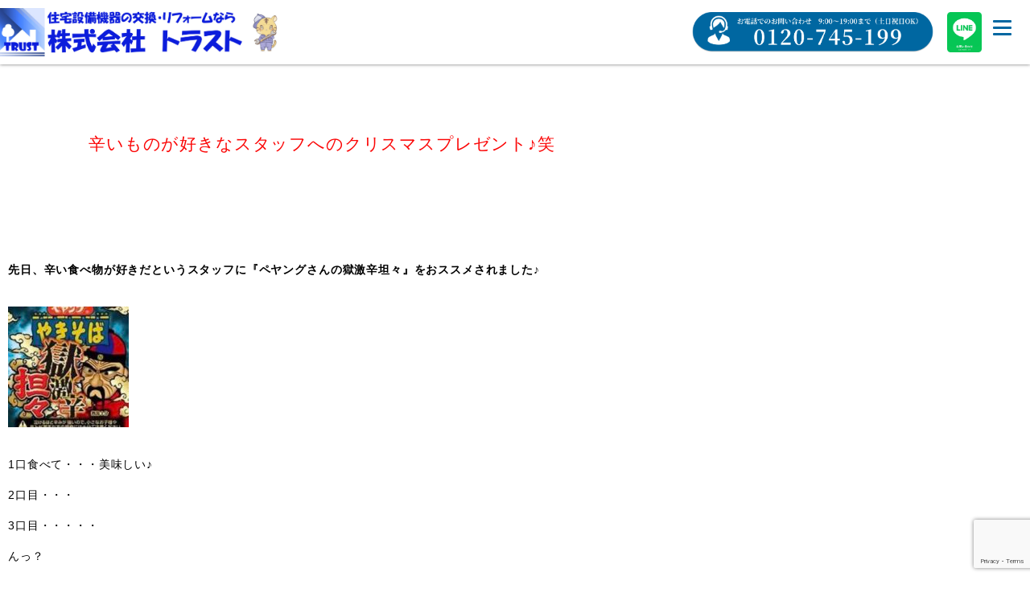

--- FILE ---
content_type: text/html; charset=UTF-8
request_url: https://trustreform.jp/%E6%BF%80%E8%BE%9B%E3%81%8C%E5%A5%BD%E3%81%8D%E3%81%AA%E7%9A%86%E3%81%95%E3%81%BE%E3%81%B8%EF%BC%81%E7%AC%91/
body_size: 18855
content:
<!DOCTYPE html>
<html lang="ja">
  <head>
	  <script async src="https://s.yimg.jp/images/listing/tool/cv/ytag.js"></script>
<script>
window.yjDataLayer = window.yjDataLayer || [];
function ytag() { yjDataLayer.push(arguments); }
ytag({"type":"ycl_cookie"});
</script>
  <meta charset="UTF-8">
  <meta name="viewport" content="width=device-width, initial-scale=1.0">
  <meta name="description" content="住宅設備機器の交換・リフォームなら『トラスト』 千葉市・八千代・習志野　トイレ交換　コンロ交換　給湯器交換　レンジフード交換">
<link rel="icon" href="https://trustreform.jp/wp-content/themes/Original_1/images/favicon.png">
<link rel="stylesheet" type="text/css" href="https://cdnjs.cloudflare.com/ajax/libs/slick-carousel/1.9.0/slick.css"/>
<link rel="stylesheet" href="https://cdnjs.cloudflare.com/ajax/libs/slick-carousel/1.9.0/slick-theme.css">
<link rel="stylesheet" href="https://use.fontawesome.com/releases/v5.1.0/css/all.css" integrity="sha384-lKuwvrZot6UHsBSfcMvOkWwlCMgc0TaWr+30HWe3a4ltaBwTZhyTEggF5tJv8tbt" crossorigin="anonymous">
<script src="https://code.jquery.com/jquery-3.4.1.min.js" integrity="sha256-CSXorXvZcTkaix6Yvo6HppcZGetbYMGWSFlBw8HfCJo=" crossorigin="anonymous"></script>
<script src="https://cdn.jsdelivr.net/npm/slick-carousel@1.8.1/slick/slick.min.js"></script>

<title>激辛が好きな皆さまへ！笑 - 株式会社トラスト</title>

		<!-- All in One SEO 4.9.3 - aioseo.com -->
	<meta name="description" content="辛いものが好きなスタッフへのクリスマスプレゼント♪笑 先日、辛い食べ物が好きだというスタッフに『ペヤングさんの" />
	<meta name="robots" content="max-image-preview:large" />
	<meta name="author" content="admin"/>
	<link rel="canonical" href="https://trustreform.jp/%e6%bf%80%e8%be%9b%e3%81%8c%e5%a5%bd%e3%81%8d%e3%81%aa%e7%9a%86%e3%81%95%e3%81%be%e3%81%b8%ef%bc%81%e7%ac%91/" />
	<meta name="generator" content="All in One SEO (AIOSEO) 4.9.3" />
		<meta property="og:locale" content="ja_JP" />
		<meta property="og:site_name" content="株式会社トラスト - 住宅設備機器の交換・リフォームなら『トラスト』 千葉市・八千代・習志野　トイレ交換　コンロ交換　給湯器交換　レンジフード交換" />
		<meta property="og:type" content="article" />
		<meta property="og:title" content="激辛が好きな皆さまへ！笑 - 株式会社トラスト" />
		<meta property="og:description" content="辛いものが好きなスタッフへのクリスマスプレゼント♪笑 先日、辛い食べ物が好きだというスタッフに『ペヤングさんの" />
		<meta property="og:url" content="https://trustreform.jp/%e6%bf%80%e8%be%9b%e3%81%8c%e5%a5%bd%e3%81%8d%e3%81%aa%e7%9a%86%e3%81%95%e3%81%be%e3%81%b8%ef%bc%81%e7%ac%91/" />
		<meta property="article:published_time" content="2021-12-25T04:43:24+00:00" />
		<meta property="article:modified_time" content="2021-12-29T05:41:19+00:00" />
		<meta name="twitter:card" content="summary" />
		<meta name="twitter:title" content="激辛が好きな皆さまへ！笑 - 株式会社トラスト" />
		<meta name="twitter:description" content="辛いものが好きなスタッフへのクリスマスプレゼント♪笑 先日、辛い食べ物が好きだというスタッフに『ペヤングさんの" />
		<script type="application/ld+json" class="aioseo-schema">
			{"@context":"https:\/\/schema.org","@graph":[{"@type":"BlogPosting","@id":"https:\/\/trustreform.jp\/%e6%bf%80%e8%be%9b%e3%81%8c%e5%a5%bd%e3%81%8d%e3%81%aa%e7%9a%86%e3%81%95%e3%81%be%e3%81%b8%ef%bc%81%e7%ac%91\/#blogposting","name":"\u6fc0\u8f9b\u304c\u597d\u304d\u306a\u7686\u3055\u307e\u3078\uff01\u7b11 - \u682a\u5f0f\u4f1a\u793e\u30c8\u30e9\u30b9\u30c8","headline":"\u6fc0\u8f9b\u304c\u597d\u304d\u306a\u7686\u3055\u307e\u3078\uff01\u7b11","author":{"@id":"https:\/\/trustreform.jp\/author\/admin\/#author"},"publisher":{"@id":"https:\/\/trustreform.jp\/#organization"},"image":{"@type":"ImageObject","url":"https:\/\/trustreform.jp\/wp-content\/uploads\/2021\/12\/S__4341834.jpg","width":685,"height":883},"datePublished":"2021-12-25T04:43:24+09:00","dateModified":"2021-12-29T05:41:19+09:00","inLanguage":"ja","mainEntityOfPage":{"@id":"https:\/\/trustreform.jp\/%e6%bf%80%e8%be%9b%e3%81%8c%e5%a5%bd%e3%81%8d%e3%81%aa%e7%9a%86%e3%81%95%e3%81%be%e3%81%b8%ef%bc%81%e7%ac%91\/#webpage"},"isPartOf":{"@id":"https:\/\/trustreform.jp\/%e6%bf%80%e8%be%9b%e3%81%8c%e5%a5%bd%e3%81%8d%e3%81%aa%e7%9a%86%e3%81%95%e3%81%be%e3%81%b8%ef%bc%81%e7%ac%91\/#webpage"},"articleSection":"\u30d6\u30ed\u30b0"},{"@type":"BreadcrumbList","@id":"https:\/\/trustreform.jp\/%e6%bf%80%e8%be%9b%e3%81%8c%e5%a5%bd%e3%81%8d%e3%81%aa%e7%9a%86%e3%81%95%e3%81%be%e3%81%b8%ef%bc%81%e7%ac%91\/#breadcrumblist","itemListElement":[{"@type":"ListItem","@id":"https:\/\/trustreform.jp#listItem","position":1,"name":"\u30db\u30fc\u30e0","item":"https:\/\/trustreform.jp","nextItem":{"@type":"ListItem","@id":"https:\/\/trustreform.jp\/category\/%e3%83%96%e3%83%ad%e3%82%b0\/#listItem","name":"\u30d6\u30ed\u30b0"}},{"@type":"ListItem","@id":"https:\/\/trustreform.jp\/category\/%e3%83%96%e3%83%ad%e3%82%b0\/#listItem","position":2,"name":"\u30d6\u30ed\u30b0","item":"https:\/\/trustreform.jp\/category\/%e3%83%96%e3%83%ad%e3%82%b0\/","nextItem":{"@type":"ListItem","@id":"https:\/\/trustreform.jp\/%e6%bf%80%e8%be%9b%e3%81%8c%e5%a5%bd%e3%81%8d%e3%81%aa%e7%9a%86%e3%81%95%e3%81%be%e3%81%b8%ef%bc%81%e7%ac%91\/#listItem","name":"\u6fc0\u8f9b\u304c\u597d\u304d\u306a\u7686\u3055\u307e\u3078\uff01\u7b11"},"previousItem":{"@type":"ListItem","@id":"https:\/\/trustreform.jp#listItem","name":"\u30db\u30fc\u30e0"}},{"@type":"ListItem","@id":"https:\/\/trustreform.jp\/%e6%bf%80%e8%be%9b%e3%81%8c%e5%a5%bd%e3%81%8d%e3%81%aa%e7%9a%86%e3%81%95%e3%81%be%e3%81%b8%ef%bc%81%e7%ac%91\/#listItem","position":3,"name":"\u6fc0\u8f9b\u304c\u597d\u304d\u306a\u7686\u3055\u307e\u3078\uff01\u7b11","previousItem":{"@type":"ListItem","@id":"https:\/\/trustreform.jp\/category\/%e3%83%96%e3%83%ad%e3%82%b0\/#listItem","name":"\u30d6\u30ed\u30b0"}}]},{"@type":"Organization","@id":"https:\/\/trustreform.jp\/#organization","name":"\u682a\u5f0f\u4f1a\u793e\u30c8\u30e9\u30b9\u30c8","description":"\u4f4f\u5b85\u8a2d\u5099\u6a5f\u5668\u306e\u4ea4\u63db\u30fb\u30ea\u30d5\u30a9\u30fc\u30e0\u306a\u3089\u300e\u30c8\u30e9\u30b9\u30c8\u300f \u5343\u8449\u5e02\u30fb\u516b\u5343\u4ee3\u30fb\u7fd2\u5fd7\u91ce\u3000\u30c8\u30a4\u30ec\u4ea4\u63db\u3000\u30b3\u30f3\u30ed\u4ea4\u63db\u3000\u7d66\u6e6f\u5668\u4ea4\u63db\u3000\u30ec\u30f3\u30b8\u30d5\u30fc\u30c9\u4ea4\u63db","url":"https:\/\/trustreform.jp\/"},{"@type":"Person","@id":"https:\/\/trustreform.jp\/author\/admin\/#author","url":"https:\/\/trustreform.jp\/author\/admin\/","name":"admin","image":{"@type":"ImageObject","@id":"https:\/\/trustreform.jp\/%e6%bf%80%e8%be%9b%e3%81%8c%e5%a5%bd%e3%81%8d%e3%81%aa%e7%9a%86%e3%81%95%e3%81%be%e3%81%b8%ef%bc%81%e7%ac%91\/#authorImage","url":"https:\/\/secure.gravatar.com\/avatar\/973be84ce30918bc62001b38a8482e43c276094844432bf97203aaef2b585638?s=96&d=mm&r=g","width":96,"height":96,"caption":"admin"}},{"@type":"WebPage","@id":"https:\/\/trustreform.jp\/%e6%bf%80%e8%be%9b%e3%81%8c%e5%a5%bd%e3%81%8d%e3%81%aa%e7%9a%86%e3%81%95%e3%81%be%e3%81%b8%ef%bc%81%e7%ac%91\/#webpage","url":"https:\/\/trustreform.jp\/%e6%bf%80%e8%be%9b%e3%81%8c%e5%a5%bd%e3%81%8d%e3%81%aa%e7%9a%86%e3%81%95%e3%81%be%e3%81%b8%ef%bc%81%e7%ac%91\/","name":"\u6fc0\u8f9b\u304c\u597d\u304d\u306a\u7686\u3055\u307e\u3078\uff01\u7b11 - \u682a\u5f0f\u4f1a\u793e\u30c8\u30e9\u30b9\u30c8","description":"\u8f9b\u3044\u3082\u306e\u304c\u597d\u304d\u306a\u30b9\u30bf\u30c3\u30d5\u3078\u306e\u30af\u30ea\u30b9\u30de\u30b9\u30d7\u30ec\u30bc\u30f3\u30c8\u266a\u7b11 \u5148\u65e5\u3001\u8f9b\u3044\u98df\u3079\u7269\u304c\u597d\u304d\u3060\u3068\u3044\u3046\u30b9\u30bf\u30c3\u30d5\u306b\u300e\u30da\u30e4\u30f3\u30b0\u3055\u3093\u306e","inLanguage":"ja","isPartOf":{"@id":"https:\/\/trustreform.jp\/#website"},"breadcrumb":{"@id":"https:\/\/trustreform.jp\/%e6%bf%80%e8%be%9b%e3%81%8c%e5%a5%bd%e3%81%8d%e3%81%aa%e7%9a%86%e3%81%95%e3%81%be%e3%81%b8%ef%bc%81%e7%ac%91\/#breadcrumblist"},"author":{"@id":"https:\/\/trustreform.jp\/author\/admin\/#author"},"creator":{"@id":"https:\/\/trustreform.jp\/author\/admin\/#author"},"image":{"@type":"ImageObject","url":"https:\/\/trustreform.jp\/wp-content\/uploads\/2021\/12\/S__4341834.jpg","@id":"https:\/\/trustreform.jp\/%e6%bf%80%e8%be%9b%e3%81%8c%e5%a5%bd%e3%81%8d%e3%81%aa%e7%9a%86%e3%81%95%e3%81%be%e3%81%b8%ef%bc%81%e7%ac%91\/#mainImage","width":685,"height":883},"primaryImageOfPage":{"@id":"https:\/\/trustreform.jp\/%e6%bf%80%e8%be%9b%e3%81%8c%e5%a5%bd%e3%81%8d%e3%81%aa%e7%9a%86%e3%81%95%e3%81%be%e3%81%b8%ef%bc%81%e7%ac%91\/#mainImage"},"datePublished":"2021-12-25T04:43:24+09:00","dateModified":"2021-12-29T05:41:19+09:00"},{"@type":"WebSite","@id":"https:\/\/trustreform.jp\/#website","url":"https:\/\/trustreform.jp\/","name":"\u682a\u5f0f\u4f1a\u793e\u30c8\u30e9\u30b9\u30c8","description":"\u4f4f\u5b85\u8a2d\u5099\u6a5f\u5668\u306e\u4ea4\u63db\u30fb\u30ea\u30d5\u30a9\u30fc\u30e0\u306a\u3089\u300e\u30c8\u30e9\u30b9\u30c8\u300f \u5343\u8449\u5e02\u30fb\u516b\u5343\u4ee3\u30fb\u7fd2\u5fd7\u91ce\u3000\u30c8\u30a4\u30ec\u4ea4\u63db\u3000\u30b3\u30f3\u30ed\u4ea4\u63db\u3000\u7d66\u6e6f\u5668\u4ea4\u63db\u3000\u30ec\u30f3\u30b8\u30d5\u30fc\u30c9\u4ea4\u63db","inLanguage":"ja","publisher":{"@id":"https:\/\/trustreform.jp\/#organization"}}]}
		</script>
		<!-- All in One SEO -->


<!-- Google Tag Manager for WordPress by gtm4wp.com -->
<script data-cfasync="false" data-pagespeed-no-defer>
	var gtm4wp_datalayer_name = "dataLayer";
	var dataLayer = dataLayer || [];
</script>
<!-- End Google Tag Manager for WordPress by gtm4wp.com --><link rel='dns-prefetch' href='//www.googletagmanager.com' />
<link rel="alternate" type="application/rss+xml" title="株式会社トラスト &raquo; 激辛が好きな皆さまへ！笑 のコメントのフィード" href="https://trustreform.jp/%e6%bf%80%e8%be%9b%e3%81%8c%e5%a5%bd%e3%81%8d%e3%81%aa%e7%9a%86%e3%81%95%e3%81%be%e3%81%b8%ef%bc%81%e7%ac%91/feed/" />
<link rel="alternate" title="oEmbed (JSON)" type="application/json+oembed" href="https://trustreform.jp/wp-json/oembed/1.0/embed?url=https%3A%2F%2Ftrustreform.jp%2F%25e6%25bf%2580%25e8%25be%259b%25e3%2581%258c%25e5%25a5%25bd%25e3%2581%258d%25e3%2581%25aa%25e7%259a%2586%25e3%2581%2595%25e3%2581%25be%25e3%2581%25b8%25ef%25bc%2581%25e7%25ac%2591%2F" />
<link rel="alternate" title="oEmbed (XML)" type="text/xml+oembed" href="https://trustreform.jp/wp-json/oembed/1.0/embed?url=https%3A%2F%2Ftrustreform.jp%2F%25e6%25bf%2580%25e8%25be%259b%25e3%2581%258c%25e5%25a5%25bd%25e3%2581%258d%25e3%2581%25aa%25e7%259a%2586%25e3%2581%2595%25e3%2581%25be%25e3%2581%25b8%25ef%25bc%2581%25e7%25ac%2591%2F&#038;format=xml" />
<style id='wp-img-auto-sizes-contain-inline-css' type='text/css'>
img:is([sizes=auto i],[sizes^="auto," i]){contain-intrinsic-size:3000px 1500px}
/*# sourceURL=wp-img-auto-sizes-contain-inline-css */
</style>
<link rel='stylesheet' id='premium-addons-css' href='https://trustreform.jp/wp-content/plugins/premium-addons-for-elementor/assets/frontend/min-css/premium-addons.min.css?ver=4.10.52' type='text/css' media='all' />
<style id='classic-theme-styles-inline-css' type='text/css'>
/*! This file is auto-generated */
.wp-block-button__link{color:#fff;background-color:#32373c;border-radius:9999px;box-shadow:none;text-decoration:none;padding:calc(.667em + 2px) calc(1.333em + 2px);font-size:1.125em}.wp-block-file__button{background:#32373c;color:#fff;text-decoration:none}
/*# sourceURL=/wp-includes/css/classic-themes.min.css */
</style>
<link rel='stylesheet' id='aioseo/css/src/vue/standalone/blocks/table-of-contents/global.scss-css' href='https://trustreform.jp/wp-content/plugins/all-in-one-seo-pack/dist/Lite/assets/css/table-of-contents/global.e90f6d47.css?ver=4.9.3' type='text/css' media='all' />
<style id='global-styles-inline-css' type='text/css'>
:root{--wp--preset--aspect-ratio--square: 1;--wp--preset--aspect-ratio--4-3: 4/3;--wp--preset--aspect-ratio--3-4: 3/4;--wp--preset--aspect-ratio--3-2: 3/2;--wp--preset--aspect-ratio--2-3: 2/3;--wp--preset--aspect-ratio--16-9: 16/9;--wp--preset--aspect-ratio--9-16: 9/16;--wp--preset--color--black: #000000;--wp--preset--color--cyan-bluish-gray: #abb8c3;--wp--preset--color--white: #ffffff;--wp--preset--color--pale-pink: #f78da7;--wp--preset--color--vivid-red: #cf2e2e;--wp--preset--color--luminous-vivid-orange: #ff6900;--wp--preset--color--luminous-vivid-amber: #fcb900;--wp--preset--color--light-green-cyan: #7bdcb5;--wp--preset--color--vivid-green-cyan: #00d084;--wp--preset--color--pale-cyan-blue: #8ed1fc;--wp--preset--color--vivid-cyan-blue: #0693e3;--wp--preset--color--vivid-purple: #9b51e0;--wp--preset--gradient--vivid-cyan-blue-to-vivid-purple: linear-gradient(135deg,rgb(6,147,227) 0%,rgb(155,81,224) 100%);--wp--preset--gradient--light-green-cyan-to-vivid-green-cyan: linear-gradient(135deg,rgb(122,220,180) 0%,rgb(0,208,130) 100%);--wp--preset--gradient--luminous-vivid-amber-to-luminous-vivid-orange: linear-gradient(135deg,rgb(252,185,0) 0%,rgb(255,105,0) 100%);--wp--preset--gradient--luminous-vivid-orange-to-vivid-red: linear-gradient(135deg,rgb(255,105,0) 0%,rgb(207,46,46) 100%);--wp--preset--gradient--very-light-gray-to-cyan-bluish-gray: linear-gradient(135deg,rgb(238,238,238) 0%,rgb(169,184,195) 100%);--wp--preset--gradient--cool-to-warm-spectrum: linear-gradient(135deg,rgb(74,234,220) 0%,rgb(151,120,209) 20%,rgb(207,42,186) 40%,rgb(238,44,130) 60%,rgb(251,105,98) 80%,rgb(254,248,76) 100%);--wp--preset--gradient--blush-light-purple: linear-gradient(135deg,rgb(255,206,236) 0%,rgb(152,150,240) 100%);--wp--preset--gradient--blush-bordeaux: linear-gradient(135deg,rgb(254,205,165) 0%,rgb(254,45,45) 50%,rgb(107,0,62) 100%);--wp--preset--gradient--luminous-dusk: linear-gradient(135deg,rgb(255,203,112) 0%,rgb(199,81,192) 50%,rgb(65,88,208) 100%);--wp--preset--gradient--pale-ocean: linear-gradient(135deg,rgb(255,245,203) 0%,rgb(182,227,212) 50%,rgb(51,167,181) 100%);--wp--preset--gradient--electric-grass: linear-gradient(135deg,rgb(202,248,128) 0%,rgb(113,206,126) 100%);--wp--preset--gradient--midnight: linear-gradient(135deg,rgb(2,3,129) 0%,rgb(40,116,252) 100%);--wp--preset--font-size--small: 13px;--wp--preset--font-size--medium: 20px;--wp--preset--font-size--large: 36px;--wp--preset--font-size--x-large: 42px;--wp--preset--spacing--20: 0.44rem;--wp--preset--spacing--30: 0.67rem;--wp--preset--spacing--40: 1rem;--wp--preset--spacing--50: 1.5rem;--wp--preset--spacing--60: 2.25rem;--wp--preset--spacing--70: 3.38rem;--wp--preset--spacing--80: 5.06rem;--wp--preset--shadow--natural: 6px 6px 9px rgba(0, 0, 0, 0.2);--wp--preset--shadow--deep: 12px 12px 50px rgba(0, 0, 0, 0.4);--wp--preset--shadow--sharp: 6px 6px 0px rgba(0, 0, 0, 0.2);--wp--preset--shadow--outlined: 6px 6px 0px -3px rgb(255, 255, 255), 6px 6px rgb(0, 0, 0);--wp--preset--shadow--crisp: 6px 6px 0px rgb(0, 0, 0);}:where(.is-layout-flex){gap: 0.5em;}:where(.is-layout-grid){gap: 0.5em;}body .is-layout-flex{display: flex;}.is-layout-flex{flex-wrap: wrap;align-items: center;}.is-layout-flex > :is(*, div){margin: 0;}body .is-layout-grid{display: grid;}.is-layout-grid > :is(*, div){margin: 0;}:where(.wp-block-columns.is-layout-flex){gap: 2em;}:where(.wp-block-columns.is-layout-grid){gap: 2em;}:where(.wp-block-post-template.is-layout-flex){gap: 1.25em;}:where(.wp-block-post-template.is-layout-grid){gap: 1.25em;}.has-black-color{color: var(--wp--preset--color--black) !important;}.has-cyan-bluish-gray-color{color: var(--wp--preset--color--cyan-bluish-gray) !important;}.has-white-color{color: var(--wp--preset--color--white) !important;}.has-pale-pink-color{color: var(--wp--preset--color--pale-pink) !important;}.has-vivid-red-color{color: var(--wp--preset--color--vivid-red) !important;}.has-luminous-vivid-orange-color{color: var(--wp--preset--color--luminous-vivid-orange) !important;}.has-luminous-vivid-amber-color{color: var(--wp--preset--color--luminous-vivid-amber) !important;}.has-light-green-cyan-color{color: var(--wp--preset--color--light-green-cyan) !important;}.has-vivid-green-cyan-color{color: var(--wp--preset--color--vivid-green-cyan) !important;}.has-pale-cyan-blue-color{color: var(--wp--preset--color--pale-cyan-blue) !important;}.has-vivid-cyan-blue-color{color: var(--wp--preset--color--vivid-cyan-blue) !important;}.has-vivid-purple-color{color: var(--wp--preset--color--vivid-purple) !important;}.has-black-background-color{background-color: var(--wp--preset--color--black) !important;}.has-cyan-bluish-gray-background-color{background-color: var(--wp--preset--color--cyan-bluish-gray) !important;}.has-white-background-color{background-color: var(--wp--preset--color--white) !important;}.has-pale-pink-background-color{background-color: var(--wp--preset--color--pale-pink) !important;}.has-vivid-red-background-color{background-color: var(--wp--preset--color--vivid-red) !important;}.has-luminous-vivid-orange-background-color{background-color: var(--wp--preset--color--luminous-vivid-orange) !important;}.has-luminous-vivid-amber-background-color{background-color: var(--wp--preset--color--luminous-vivid-amber) !important;}.has-light-green-cyan-background-color{background-color: var(--wp--preset--color--light-green-cyan) !important;}.has-vivid-green-cyan-background-color{background-color: var(--wp--preset--color--vivid-green-cyan) !important;}.has-pale-cyan-blue-background-color{background-color: var(--wp--preset--color--pale-cyan-blue) !important;}.has-vivid-cyan-blue-background-color{background-color: var(--wp--preset--color--vivid-cyan-blue) !important;}.has-vivid-purple-background-color{background-color: var(--wp--preset--color--vivid-purple) !important;}.has-black-border-color{border-color: var(--wp--preset--color--black) !important;}.has-cyan-bluish-gray-border-color{border-color: var(--wp--preset--color--cyan-bluish-gray) !important;}.has-white-border-color{border-color: var(--wp--preset--color--white) !important;}.has-pale-pink-border-color{border-color: var(--wp--preset--color--pale-pink) !important;}.has-vivid-red-border-color{border-color: var(--wp--preset--color--vivid-red) !important;}.has-luminous-vivid-orange-border-color{border-color: var(--wp--preset--color--luminous-vivid-orange) !important;}.has-luminous-vivid-amber-border-color{border-color: var(--wp--preset--color--luminous-vivid-amber) !important;}.has-light-green-cyan-border-color{border-color: var(--wp--preset--color--light-green-cyan) !important;}.has-vivid-green-cyan-border-color{border-color: var(--wp--preset--color--vivid-green-cyan) !important;}.has-pale-cyan-blue-border-color{border-color: var(--wp--preset--color--pale-cyan-blue) !important;}.has-vivid-cyan-blue-border-color{border-color: var(--wp--preset--color--vivid-cyan-blue) !important;}.has-vivid-purple-border-color{border-color: var(--wp--preset--color--vivid-purple) !important;}.has-vivid-cyan-blue-to-vivid-purple-gradient-background{background: var(--wp--preset--gradient--vivid-cyan-blue-to-vivid-purple) !important;}.has-light-green-cyan-to-vivid-green-cyan-gradient-background{background: var(--wp--preset--gradient--light-green-cyan-to-vivid-green-cyan) !important;}.has-luminous-vivid-amber-to-luminous-vivid-orange-gradient-background{background: var(--wp--preset--gradient--luminous-vivid-amber-to-luminous-vivid-orange) !important;}.has-luminous-vivid-orange-to-vivid-red-gradient-background{background: var(--wp--preset--gradient--luminous-vivid-orange-to-vivid-red) !important;}.has-very-light-gray-to-cyan-bluish-gray-gradient-background{background: var(--wp--preset--gradient--very-light-gray-to-cyan-bluish-gray) !important;}.has-cool-to-warm-spectrum-gradient-background{background: var(--wp--preset--gradient--cool-to-warm-spectrum) !important;}.has-blush-light-purple-gradient-background{background: var(--wp--preset--gradient--blush-light-purple) !important;}.has-blush-bordeaux-gradient-background{background: var(--wp--preset--gradient--blush-bordeaux) !important;}.has-luminous-dusk-gradient-background{background: var(--wp--preset--gradient--luminous-dusk) !important;}.has-pale-ocean-gradient-background{background: var(--wp--preset--gradient--pale-ocean) !important;}.has-electric-grass-gradient-background{background: var(--wp--preset--gradient--electric-grass) !important;}.has-midnight-gradient-background{background: var(--wp--preset--gradient--midnight) !important;}.has-small-font-size{font-size: var(--wp--preset--font-size--small) !important;}.has-medium-font-size{font-size: var(--wp--preset--font-size--medium) !important;}.has-large-font-size{font-size: var(--wp--preset--font-size--large) !important;}.has-x-large-font-size{font-size: var(--wp--preset--font-size--x-large) !important;}
:where(.wp-block-post-template.is-layout-flex){gap: 1.25em;}:where(.wp-block-post-template.is-layout-grid){gap: 1.25em;}
:where(.wp-block-term-template.is-layout-flex){gap: 1.25em;}:where(.wp-block-term-template.is-layout-grid){gap: 1.25em;}
:where(.wp-block-columns.is-layout-flex){gap: 2em;}:where(.wp-block-columns.is-layout-grid){gap: 2em;}
:root :where(.wp-block-pullquote){font-size: 1.5em;line-height: 1.6;}
/*# sourceURL=global-styles-inline-css */
</style>
<link rel='stylesheet' id='dnd-upload-cf7-css' href='https://trustreform.jp/wp-content/plugins/drag-and-drop-multiple-file-upload-contact-form-7/assets/css/dnd-upload-cf7.css?ver=1.3.9.3' type='text/css' media='all' />
<link rel='stylesheet' id='contact-form-7-css' href='https://trustreform.jp/wp-content/plugins/contact-form-7/includes/css/styles.css?ver=6.1.4' type='text/css' media='all' />
<link rel='stylesheet' id='whats-new-style-css' href='https://trustreform.jp/wp-content/plugins/whats-new-genarator/whats-new.css?ver=2.0.2' type='text/css' media='all' />
<link rel='stylesheet' id='main-style-css' href='https://trustreform.jp/wp-content/themes/Original_1/style.css?ver=6.9' type='text/css' media='all' />
<link rel='stylesheet' id='original_style-css' href='https://trustreform.jp/wp-content/themes/Original_1/original_style.css?ver=6.9' type='text/css' media='all' />
<link rel='stylesheet' id='stylesheet-css' href='https://trustreform.jp/wp-content/themes/Original_1/stylesheet.css?ver=6.9' type='text/css' media='all' />
<link rel='stylesheet' id='style-css' href='https://trustreform.jp/wp-content/themes/Original_1/css/style.css?ver=6.9' type='text/css' media='all' />
<link rel='stylesheet' id='menu-css' href='https://trustreform.jp/wp-content/themes/Original_1/css/menu.css?ver=6.9' type='text/css' media='all' />
<link rel='stylesheet' id='contactform7-css' href='https://trustreform.jp/wp-content/themes/Original_1/css/contactform7.css?ver=6.9' type='text/css' media='all' />
<link rel='stylesheet' id='elementor-icons-css' href='https://trustreform.jp/wp-content/plugins/elementor/assets/lib/eicons/css/elementor-icons.min.css?ver=5.46.0' type='text/css' media='all' />
<link rel='stylesheet' id='elementor-frontend-css' href='https://trustreform.jp/wp-content/plugins/elementor/assets/css/frontend.min.css?ver=3.34.3' type='text/css' media='all' />
<style id='elementor-frontend-inline-css' type='text/css'>
@-webkit-keyframes ha_fadeIn{0%{opacity:0}to{opacity:1}}@keyframes ha_fadeIn{0%{opacity:0}to{opacity:1}}@-webkit-keyframes ha_zoomIn{0%{opacity:0;-webkit-transform:scale3d(.3,.3,.3);transform:scale3d(.3,.3,.3)}50%{opacity:1}}@keyframes ha_zoomIn{0%{opacity:0;-webkit-transform:scale3d(.3,.3,.3);transform:scale3d(.3,.3,.3)}50%{opacity:1}}@-webkit-keyframes ha_rollIn{0%{opacity:0;-webkit-transform:translate3d(-100%,0,0) rotate3d(0,0,1,-120deg);transform:translate3d(-100%,0,0) rotate3d(0,0,1,-120deg)}to{opacity:1}}@keyframes ha_rollIn{0%{opacity:0;-webkit-transform:translate3d(-100%,0,0) rotate3d(0,0,1,-120deg);transform:translate3d(-100%,0,0) rotate3d(0,0,1,-120deg)}to{opacity:1}}@-webkit-keyframes ha_bounce{0%,20%,53%,to{-webkit-animation-timing-function:cubic-bezier(.215,.61,.355,1);animation-timing-function:cubic-bezier(.215,.61,.355,1)}40%,43%{-webkit-transform:translate3d(0,-30px,0) scaleY(1.1);transform:translate3d(0,-30px,0) scaleY(1.1);-webkit-animation-timing-function:cubic-bezier(.755,.05,.855,.06);animation-timing-function:cubic-bezier(.755,.05,.855,.06)}70%{-webkit-transform:translate3d(0,-15px,0) scaleY(1.05);transform:translate3d(0,-15px,0) scaleY(1.05);-webkit-animation-timing-function:cubic-bezier(.755,.05,.855,.06);animation-timing-function:cubic-bezier(.755,.05,.855,.06)}80%{-webkit-transition-timing-function:cubic-bezier(.215,.61,.355,1);transition-timing-function:cubic-bezier(.215,.61,.355,1);-webkit-transform:translate3d(0,0,0) scaleY(.95);transform:translate3d(0,0,0) scaleY(.95)}90%{-webkit-transform:translate3d(0,-4px,0) scaleY(1.02);transform:translate3d(0,-4px,0) scaleY(1.02)}}@keyframes ha_bounce{0%,20%,53%,to{-webkit-animation-timing-function:cubic-bezier(.215,.61,.355,1);animation-timing-function:cubic-bezier(.215,.61,.355,1)}40%,43%{-webkit-transform:translate3d(0,-30px,0) scaleY(1.1);transform:translate3d(0,-30px,0) scaleY(1.1);-webkit-animation-timing-function:cubic-bezier(.755,.05,.855,.06);animation-timing-function:cubic-bezier(.755,.05,.855,.06)}70%{-webkit-transform:translate3d(0,-15px,0) scaleY(1.05);transform:translate3d(0,-15px,0) scaleY(1.05);-webkit-animation-timing-function:cubic-bezier(.755,.05,.855,.06);animation-timing-function:cubic-bezier(.755,.05,.855,.06)}80%{-webkit-transition-timing-function:cubic-bezier(.215,.61,.355,1);transition-timing-function:cubic-bezier(.215,.61,.355,1);-webkit-transform:translate3d(0,0,0) scaleY(.95);transform:translate3d(0,0,0) scaleY(.95)}90%{-webkit-transform:translate3d(0,-4px,0) scaleY(1.02);transform:translate3d(0,-4px,0) scaleY(1.02)}}@-webkit-keyframes ha_bounceIn{0%,20%,40%,60%,80%,to{-webkit-animation-timing-function:cubic-bezier(.215,.61,.355,1);animation-timing-function:cubic-bezier(.215,.61,.355,1)}0%{opacity:0;-webkit-transform:scale3d(.3,.3,.3);transform:scale3d(.3,.3,.3)}20%{-webkit-transform:scale3d(1.1,1.1,1.1);transform:scale3d(1.1,1.1,1.1)}40%{-webkit-transform:scale3d(.9,.9,.9);transform:scale3d(.9,.9,.9)}60%{opacity:1;-webkit-transform:scale3d(1.03,1.03,1.03);transform:scale3d(1.03,1.03,1.03)}80%{-webkit-transform:scale3d(.97,.97,.97);transform:scale3d(.97,.97,.97)}to{opacity:1}}@keyframes ha_bounceIn{0%,20%,40%,60%,80%,to{-webkit-animation-timing-function:cubic-bezier(.215,.61,.355,1);animation-timing-function:cubic-bezier(.215,.61,.355,1)}0%{opacity:0;-webkit-transform:scale3d(.3,.3,.3);transform:scale3d(.3,.3,.3)}20%{-webkit-transform:scale3d(1.1,1.1,1.1);transform:scale3d(1.1,1.1,1.1)}40%{-webkit-transform:scale3d(.9,.9,.9);transform:scale3d(.9,.9,.9)}60%{opacity:1;-webkit-transform:scale3d(1.03,1.03,1.03);transform:scale3d(1.03,1.03,1.03)}80%{-webkit-transform:scale3d(.97,.97,.97);transform:scale3d(.97,.97,.97)}to{opacity:1}}@-webkit-keyframes ha_flipInX{0%{opacity:0;-webkit-transform:perspective(400px) rotate3d(1,0,0,90deg);transform:perspective(400px) rotate3d(1,0,0,90deg);-webkit-animation-timing-function:ease-in;animation-timing-function:ease-in}40%{-webkit-transform:perspective(400px) rotate3d(1,0,0,-20deg);transform:perspective(400px) rotate3d(1,0,0,-20deg);-webkit-animation-timing-function:ease-in;animation-timing-function:ease-in}60%{opacity:1;-webkit-transform:perspective(400px) rotate3d(1,0,0,10deg);transform:perspective(400px) rotate3d(1,0,0,10deg)}80%{-webkit-transform:perspective(400px) rotate3d(1,0,0,-5deg);transform:perspective(400px) rotate3d(1,0,0,-5deg)}}@keyframes ha_flipInX{0%{opacity:0;-webkit-transform:perspective(400px) rotate3d(1,0,0,90deg);transform:perspective(400px) rotate3d(1,0,0,90deg);-webkit-animation-timing-function:ease-in;animation-timing-function:ease-in}40%{-webkit-transform:perspective(400px) rotate3d(1,0,0,-20deg);transform:perspective(400px) rotate3d(1,0,0,-20deg);-webkit-animation-timing-function:ease-in;animation-timing-function:ease-in}60%{opacity:1;-webkit-transform:perspective(400px) rotate3d(1,0,0,10deg);transform:perspective(400px) rotate3d(1,0,0,10deg)}80%{-webkit-transform:perspective(400px) rotate3d(1,0,0,-5deg);transform:perspective(400px) rotate3d(1,0,0,-5deg)}}@-webkit-keyframes ha_flipInY{0%{opacity:0;-webkit-transform:perspective(400px) rotate3d(0,1,0,90deg);transform:perspective(400px) rotate3d(0,1,0,90deg);-webkit-animation-timing-function:ease-in;animation-timing-function:ease-in}40%{-webkit-transform:perspective(400px) rotate3d(0,1,0,-20deg);transform:perspective(400px) rotate3d(0,1,0,-20deg);-webkit-animation-timing-function:ease-in;animation-timing-function:ease-in}60%{opacity:1;-webkit-transform:perspective(400px) rotate3d(0,1,0,10deg);transform:perspective(400px) rotate3d(0,1,0,10deg)}80%{-webkit-transform:perspective(400px) rotate3d(0,1,0,-5deg);transform:perspective(400px) rotate3d(0,1,0,-5deg)}}@keyframes ha_flipInY{0%{opacity:0;-webkit-transform:perspective(400px) rotate3d(0,1,0,90deg);transform:perspective(400px) rotate3d(0,1,0,90deg);-webkit-animation-timing-function:ease-in;animation-timing-function:ease-in}40%{-webkit-transform:perspective(400px) rotate3d(0,1,0,-20deg);transform:perspective(400px) rotate3d(0,1,0,-20deg);-webkit-animation-timing-function:ease-in;animation-timing-function:ease-in}60%{opacity:1;-webkit-transform:perspective(400px) rotate3d(0,1,0,10deg);transform:perspective(400px) rotate3d(0,1,0,10deg)}80%{-webkit-transform:perspective(400px) rotate3d(0,1,0,-5deg);transform:perspective(400px) rotate3d(0,1,0,-5deg)}}@-webkit-keyframes ha_swing{20%{-webkit-transform:rotate3d(0,0,1,15deg);transform:rotate3d(0,0,1,15deg)}40%{-webkit-transform:rotate3d(0,0,1,-10deg);transform:rotate3d(0,0,1,-10deg)}60%{-webkit-transform:rotate3d(0,0,1,5deg);transform:rotate3d(0,0,1,5deg)}80%{-webkit-transform:rotate3d(0,0,1,-5deg);transform:rotate3d(0,0,1,-5deg)}}@keyframes ha_swing{20%{-webkit-transform:rotate3d(0,0,1,15deg);transform:rotate3d(0,0,1,15deg)}40%{-webkit-transform:rotate3d(0,0,1,-10deg);transform:rotate3d(0,0,1,-10deg)}60%{-webkit-transform:rotate3d(0,0,1,5deg);transform:rotate3d(0,0,1,5deg)}80%{-webkit-transform:rotate3d(0,0,1,-5deg);transform:rotate3d(0,0,1,-5deg)}}@-webkit-keyframes ha_slideInDown{0%{visibility:visible;-webkit-transform:translate3d(0,-100%,0);transform:translate3d(0,-100%,0)}}@keyframes ha_slideInDown{0%{visibility:visible;-webkit-transform:translate3d(0,-100%,0);transform:translate3d(0,-100%,0)}}@-webkit-keyframes ha_slideInUp{0%{visibility:visible;-webkit-transform:translate3d(0,100%,0);transform:translate3d(0,100%,0)}}@keyframes ha_slideInUp{0%{visibility:visible;-webkit-transform:translate3d(0,100%,0);transform:translate3d(0,100%,0)}}@-webkit-keyframes ha_slideInLeft{0%{visibility:visible;-webkit-transform:translate3d(-100%,0,0);transform:translate3d(-100%,0,0)}}@keyframes ha_slideInLeft{0%{visibility:visible;-webkit-transform:translate3d(-100%,0,0);transform:translate3d(-100%,0,0)}}@-webkit-keyframes ha_slideInRight{0%{visibility:visible;-webkit-transform:translate3d(100%,0,0);transform:translate3d(100%,0,0)}}@keyframes ha_slideInRight{0%{visibility:visible;-webkit-transform:translate3d(100%,0,0);transform:translate3d(100%,0,0)}}.ha_fadeIn{-webkit-animation-name:ha_fadeIn;animation-name:ha_fadeIn}.ha_zoomIn{-webkit-animation-name:ha_zoomIn;animation-name:ha_zoomIn}.ha_rollIn{-webkit-animation-name:ha_rollIn;animation-name:ha_rollIn}.ha_bounce{-webkit-transform-origin:center bottom;-ms-transform-origin:center bottom;transform-origin:center bottom;-webkit-animation-name:ha_bounce;animation-name:ha_bounce}.ha_bounceIn{-webkit-animation-name:ha_bounceIn;animation-name:ha_bounceIn;-webkit-animation-duration:.75s;-webkit-animation-duration:calc(var(--animate-duration)*.75);animation-duration:.75s;animation-duration:calc(var(--animate-duration)*.75)}.ha_flipInX,.ha_flipInY{-webkit-animation-name:ha_flipInX;animation-name:ha_flipInX;-webkit-backface-visibility:visible!important;backface-visibility:visible!important}.ha_flipInY{-webkit-animation-name:ha_flipInY;animation-name:ha_flipInY}.ha_swing{-webkit-transform-origin:top center;-ms-transform-origin:top center;transform-origin:top center;-webkit-animation-name:ha_swing;animation-name:ha_swing}.ha_slideInDown{-webkit-animation-name:ha_slideInDown;animation-name:ha_slideInDown}.ha_slideInUp{-webkit-animation-name:ha_slideInUp;animation-name:ha_slideInUp}.ha_slideInLeft{-webkit-animation-name:ha_slideInLeft;animation-name:ha_slideInLeft}.ha_slideInRight{-webkit-animation-name:ha_slideInRight;animation-name:ha_slideInRight}.ha-css-transform-yes{-webkit-transition-duration:var(--ha-tfx-transition-duration, .2s);transition-duration:var(--ha-tfx-transition-duration, .2s);-webkit-transition-property:-webkit-transform;transition-property:transform;transition-property:transform,-webkit-transform;-webkit-transform:translate(var(--ha-tfx-translate-x, 0),var(--ha-tfx-translate-y, 0)) scale(var(--ha-tfx-scale-x, 1),var(--ha-tfx-scale-y, 1)) skew(var(--ha-tfx-skew-x, 0),var(--ha-tfx-skew-y, 0)) rotateX(var(--ha-tfx-rotate-x, 0)) rotateY(var(--ha-tfx-rotate-y, 0)) rotateZ(var(--ha-tfx-rotate-z, 0));transform:translate(var(--ha-tfx-translate-x, 0),var(--ha-tfx-translate-y, 0)) scale(var(--ha-tfx-scale-x, 1),var(--ha-tfx-scale-y, 1)) skew(var(--ha-tfx-skew-x, 0),var(--ha-tfx-skew-y, 0)) rotateX(var(--ha-tfx-rotate-x, 0)) rotateY(var(--ha-tfx-rotate-y, 0)) rotateZ(var(--ha-tfx-rotate-z, 0))}.ha-css-transform-yes:hover{-webkit-transform:translate(var(--ha-tfx-translate-x-hover, var(--ha-tfx-translate-x, 0)),var(--ha-tfx-translate-y-hover, var(--ha-tfx-translate-y, 0))) scale(var(--ha-tfx-scale-x-hover, var(--ha-tfx-scale-x, 1)),var(--ha-tfx-scale-y-hover, var(--ha-tfx-scale-y, 1))) skew(var(--ha-tfx-skew-x-hover, var(--ha-tfx-skew-x, 0)),var(--ha-tfx-skew-y-hover, var(--ha-tfx-skew-y, 0))) rotateX(var(--ha-tfx-rotate-x-hover, var(--ha-tfx-rotate-x, 0))) rotateY(var(--ha-tfx-rotate-y-hover, var(--ha-tfx-rotate-y, 0))) rotateZ(var(--ha-tfx-rotate-z-hover, var(--ha-tfx-rotate-z, 0)));transform:translate(var(--ha-tfx-translate-x-hover, var(--ha-tfx-translate-x, 0)),var(--ha-tfx-translate-y-hover, var(--ha-tfx-translate-y, 0))) scale(var(--ha-tfx-scale-x-hover, var(--ha-tfx-scale-x, 1)),var(--ha-tfx-scale-y-hover, var(--ha-tfx-scale-y, 1))) skew(var(--ha-tfx-skew-x-hover, var(--ha-tfx-skew-x, 0)),var(--ha-tfx-skew-y-hover, var(--ha-tfx-skew-y, 0))) rotateX(var(--ha-tfx-rotate-x-hover, var(--ha-tfx-rotate-x, 0))) rotateY(var(--ha-tfx-rotate-y-hover, var(--ha-tfx-rotate-y, 0))) rotateZ(var(--ha-tfx-rotate-z-hover, var(--ha-tfx-rotate-z, 0)))}.happy-addon>.elementor-widget-container{word-wrap:break-word;overflow-wrap:break-word}.happy-addon>.elementor-widget-container,.happy-addon>.elementor-widget-container *{-webkit-box-sizing:border-box;box-sizing:border-box}.happy-addon:not(:has(.elementor-widget-container)),.happy-addon:not(:has(.elementor-widget-container)) *{-webkit-box-sizing:border-box;box-sizing:border-box;word-wrap:break-word;overflow-wrap:break-word}.happy-addon p:empty{display:none}.happy-addon .elementor-inline-editing{min-height:auto!important}.happy-addon-pro img{max-width:100%;height:auto;-o-object-fit:cover;object-fit:cover}.ha-screen-reader-text{position:absolute;overflow:hidden;clip:rect(1px,1px,1px,1px);margin:-1px;padding:0;width:1px;height:1px;border:0;word-wrap:normal!important;-webkit-clip-path:inset(50%);clip-path:inset(50%)}.ha-has-bg-overlay>.elementor-widget-container{position:relative;z-index:1}.ha-has-bg-overlay>.elementor-widget-container:before{position:absolute;top:0;left:0;z-index:-1;width:100%;height:100%;content:""}.ha-has-bg-overlay:not(:has(.elementor-widget-container)){position:relative;z-index:1}.ha-has-bg-overlay:not(:has(.elementor-widget-container)):before{position:absolute;top:0;left:0;z-index:-1;width:100%;height:100%;content:""}.ha-popup--is-enabled .ha-js-popup,.ha-popup--is-enabled .ha-js-popup img{cursor:-webkit-zoom-in!important;cursor:zoom-in!important}.mfp-wrap .mfp-arrow,.mfp-wrap .mfp-close{background-color:transparent}.mfp-wrap .mfp-arrow:focus,.mfp-wrap .mfp-close:focus{outline-width:thin}.ha-advanced-tooltip-enable{position:relative;cursor:pointer;--ha-tooltip-arrow-color:black;--ha-tooltip-arrow-distance:0}.ha-advanced-tooltip-enable .ha-advanced-tooltip-content{position:absolute;z-index:999;display:none;padding:5px 0;width:120px;height:auto;border-radius:6px;background-color:#000;color:#fff;text-align:center;opacity:0}.ha-advanced-tooltip-enable .ha-advanced-tooltip-content::after{position:absolute;border-width:5px;border-style:solid;content:""}.ha-advanced-tooltip-enable .ha-advanced-tooltip-content.no-arrow::after{visibility:hidden}.ha-advanced-tooltip-enable .ha-advanced-tooltip-content.show{display:inline-block;opacity:1}.ha-advanced-tooltip-enable.ha-advanced-tooltip-top .ha-advanced-tooltip-content,body[data-elementor-device-mode=tablet] .ha-advanced-tooltip-enable.ha-advanced-tooltip-tablet-top .ha-advanced-tooltip-content{top:unset;right:0;bottom:calc(101% + var(--ha-tooltip-arrow-distance));left:0;margin:0 auto}.ha-advanced-tooltip-enable.ha-advanced-tooltip-top .ha-advanced-tooltip-content::after,body[data-elementor-device-mode=tablet] .ha-advanced-tooltip-enable.ha-advanced-tooltip-tablet-top .ha-advanced-tooltip-content::after{top:100%;right:unset;bottom:unset;left:50%;border-color:var(--ha-tooltip-arrow-color) transparent transparent transparent;-webkit-transform:translateX(-50%);-ms-transform:translateX(-50%);transform:translateX(-50%)}.ha-advanced-tooltip-enable.ha-advanced-tooltip-bottom .ha-advanced-tooltip-content,body[data-elementor-device-mode=tablet] .ha-advanced-tooltip-enable.ha-advanced-tooltip-tablet-bottom .ha-advanced-tooltip-content{top:calc(101% + var(--ha-tooltip-arrow-distance));right:0;bottom:unset;left:0;margin:0 auto}.ha-advanced-tooltip-enable.ha-advanced-tooltip-bottom .ha-advanced-tooltip-content::after,body[data-elementor-device-mode=tablet] .ha-advanced-tooltip-enable.ha-advanced-tooltip-tablet-bottom .ha-advanced-tooltip-content::after{top:unset;right:unset;bottom:100%;left:50%;border-color:transparent transparent var(--ha-tooltip-arrow-color) transparent;-webkit-transform:translateX(-50%);-ms-transform:translateX(-50%);transform:translateX(-50%)}.ha-advanced-tooltip-enable.ha-advanced-tooltip-left .ha-advanced-tooltip-content,body[data-elementor-device-mode=tablet] .ha-advanced-tooltip-enable.ha-advanced-tooltip-tablet-left .ha-advanced-tooltip-content{top:50%;right:calc(101% + var(--ha-tooltip-arrow-distance));bottom:unset;left:unset;-webkit-transform:translateY(-50%);-ms-transform:translateY(-50%);transform:translateY(-50%)}.ha-advanced-tooltip-enable.ha-advanced-tooltip-left .ha-advanced-tooltip-content::after,body[data-elementor-device-mode=tablet] .ha-advanced-tooltip-enable.ha-advanced-tooltip-tablet-left .ha-advanced-tooltip-content::after{top:50%;right:unset;bottom:unset;left:100%;border-color:transparent transparent transparent var(--ha-tooltip-arrow-color);-webkit-transform:translateY(-50%);-ms-transform:translateY(-50%);transform:translateY(-50%)}.ha-advanced-tooltip-enable.ha-advanced-tooltip-right .ha-advanced-tooltip-content,body[data-elementor-device-mode=tablet] .ha-advanced-tooltip-enable.ha-advanced-tooltip-tablet-right .ha-advanced-tooltip-content{top:50%;right:unset;bottom:unset;left:calc(101% + var(--ha-tooltip-arrow-distance));-webkit-transform:translateY(-50%);-ms-transform:translateY(-50%);transform:translateY(-50%)}.ha-advanced-tooltip-enable.ha-advanced-tooltip-right .ha-advanced-tooltip-content::after,body[data-elementor-device-mode=tablet] .ha-advanced-tooltip-enable.ha-advanced-tooltip-tablet-right .ha-advanced-tooltip-content::after{top:50%;right:100%;bottom:unset;left:unset;border-color:transparent var(--ha-tooltip-arrow-color) transparent transparent;-webkit-transform:translateY(-50%);-ms-transform:translateY(-50%);transform:translateY(-50%)}body[data-elementor-device-mode=mobile] .ha-advanced-tooltip-enable.ha-advanced-tooltip-mobile-top .ha-advanced-tooltip-content{top:unset;right:0;bottom:calc(101% + var(--ha-tooltip-arrow-distance));left:0;margin:0 auto}body[data-elementor-device-mode=mobile] .ha-advanced-tooltip-enable.ha-advanced-tooltip-mobile-top .ha-advanced-tooltip-content::after{top:100%;right:unset;bottom:unset;left:50%;border-color:var(--ha-tooltip-arrow-color) transparent transparent transparent;-webkit-transform:translateX(-50%);-ms-transform:translateX(-50%);transform:translateX(-50%)}body[data-elementor-device-mode=mobile] .ha-advanced-tooltip-enable.ha-advanced-tooltip-mobile-bottom .ha-advanced-tooltip-content{top:calc(101% + var(--ha-tooltip-arrow-distance));right:0;bottom:unset;left:0;margin:0 auto}body[data-elementor-device-mode=mobile] .ha-advanced-tooltip-enable.ha-advanced-tooltip-mobile-bottom .ha-advanced-tooltip-content::after{top:unset;right:unset;bottom:100%;left:50%;border-color:transparent transparent var(--ha-tooltip-arrow-color) transparent;-webkit-transform:translateX(-50%);-ms-transform:translateX(-50%);transform:translateX(-50%)}body[data-elementor-device-mode=mobile] .ha-advanced-tooltip-enable.ha-advanced-tooltip-mobile-left .ha-advanced-tooltip-content{top:50%;right:calc(101% + var(--ha-tooltip-arrow-distance));bottom:unset;left:unset;-webkit-transform:translateY(-50%);-ms-transform:translateY(-50%);transform:translateY(-50%)}body[data-elementor-device-mode=mobile] .ha-advanced-tooltip-enable.ha-advanced-tooltip-mobile-left .ha-advanced-tooltip-content::after{top:50%;right:unset;bottom:unset;left:100%;border-color:transparent transparent transparent var(--ha-tooltip-arrow-color);-webkit-transform:translateY(-50%);-ms-transform:translateY(-50%);transform:translateY(-50%)}body[data-elementor-device-mode=mobile] .ha-advanced-tooltip-enable.ha-advanced-tooltip-mobile-right .ha-advanced-tooltip-content{top:50%;right:unset;bottom:unset;left:calc(101% + var(--ha-tooltip-arrow-distance));-webkit-transform:translateY(-50%);-ms-transform:translateY(-50%);transform:translateY(-50%)}body[data-elementor-device-mode=mobile] .ha-advanced-tooltip-enable.ha-advanced-tooltip-mobile-right .ha-advanced-tooltip-content::after{top:50%;right:100%;bottom:unset;left:unset;border-color:transparent var(--ha-tooltip-arrow-color) transparent transparent;-webkit-transform:translateY(-50%);-ms-transform:translateY(-50%);transform:translateY(-50%)}body.elementor-editor-active .happy-addon.ha-gravityforms .gform_wrapper{display:block!important}.ha-scroll-to-top-wrap.ha-scroll-to-top-hide{display:none}.ha-scroll-to-top-wrap.edit-mode,.ha-scroll-to-top-wrap.single-page-off{display:none!important}.ha-scroll-to-top-button{position:fixed;right:15px;bottom:15px;z-index:9999;display:-webkit-box;display:-webkit-flex;display:-ms-flexbox;display:flex;-webkit-box-align:center;-webkit-align-items:center;align-items:center;-ms-flex-align:center;-webkit-box-pack:center;-ms-flex-pack:center;-webkit-justify-content:center;justify-content:center;width:50px;height:50px;border-radius:50px;background-color:#5636d1;color:#fff;text-align:center;opacity:1;cursor:pointer;-webkit-transition:all .3s;transition:all .3s}.ha-scroll-to-top-button i{color:#fff;font-size:16px}.ha-scroll-to-top-button:hover{background-color:#e2498a}
/*# sourceURL=elementor-frontend-inline-css */
</style>
<link rel='stylesheet' id='elementor-post-858-css' href='https://trustreform.jp/wp-content/uploads/elementor/css/post-858.css?ver=1769489076' type='text/css' media='all' />
<link rel='stylesheet' id='font-awesome-5-all-css' href='https://trustreform.jp/wp-content/plugins/elementor/assets/lib/font-awesome/css/all.min.css?ver=4.10.52' type='text/css' media='all' />
<link rel='stylesheet' id='font-awesome-4-shim-css' href='https://trustreform.jp/wp-content/plugins/elementor/assets/lib/font-awesome/css/v4-shims.min.css?ver=3.34.3' type='text/css' media='all' />
<link rel='stylesheet' id='widget-heading-css' href='https://trustreform.jp/wp-content/plugins/elementor/assets/css/widget-heading.min.css?ver=3.34.3' type='text/css' media='all' />
<link rel='stylesheet' id='widget-image-css' href='https://trustreform.jp/wp-content/plugins/elementor/assets/css/widget-image.min.css?ver=3.34.3' type='text/css' media='all' />
<link rel='stylesheet' id='elementor-post-5205-css' href='https://trustreform.jp/wp-content/uploads/elementor/css/post-5205.css?ver=1769497833' type='text/css' media='all' />
<link rel='stylesheet' id='eael-general-css' href='https://trustreform.jp/wp-content/plugins/essential-addons-for-elementor-lite/assets/front-end/css/view/general.min.css?ver=6.5.9' type='text/css' media='all' />
<link rel='stylesheet' id='happy-icons-css' href='https://trustreform.jp/wp-content/plugins/happy-elementor-addons/assets/fonts/style.min.css?ver=3.20.7' type='text/css' media='all' />
<link rel='stylesheet' id='font-awesome-css' href='https://trustreform.jp/wp-content/plugins/elementor/assets/lib/font-awesome/css/font-awesome.min.css?ver=4.7.0' type='text/css' media='all' />
<link rel='stylesheet' id='elementor-gf-local-roboto-css' href='http://trustreform.jp/wp-content/uploads/elementor/google-fonts/css/roboto.css?ver=1742229803' type='text/css' media='all' />
<link rel='stylesheet' id='elementor-gf-local-robotoslab-css' href='http://trustreform.jp/wp-content/uploads/elementor/google-fonts/css/robotoslab.css?ver=1742229819' type='text/css' media='all' />
<script type="text/javascript" src="https://trustreform.jp/wp-includes/js/jquery/jquery.min.js?ver=3.7.1" id="jquery-core-js"></script>
<script type="text/javascript" src="https://trustreform.jp/wp-includes/js/jquery/jquery-migrate.min.js?ver=3.4.1" id="jquery-migrate-js"></script>
<script type="text/javascript" src="https://trustreform.jp/wp-content/plugins/elementor/assets/lib/font-awesome/js/v4-shims.min.js?ver=3.34.3" id="font-awesome-4-shim-js"></script>
<script type="text/javascript" src="https://trustreform.jp/wp-content/plugins/happy-elementor-addons/assets/vendor/dom-purify/purify.min.js?ver=3.1.6" id="dom-purify-js"></script>
<link rel="https://api.w.org/" href="https://trustreform.jp/wp-json/" /><link rel="alternate" title="JSON" type="application/json" href="https://trustreform.jp/wp-json/wp/v2/posts/5205" /><link rel="EditURI" type="application/rsd+xml" title="RSD" href="https://trustreform.jp/xmlrpc.php?rsd" />
<link rel='shortlink' href='https://trustreform.jp/?p=5205' />
	<link rel="preconnect" href="https://fonts.googleapis.com">
	<link rel="preconnect" href="https://fonts.gstatic.com">
	<link href='https://fonts.googleapis.com/css2?display=swap&family=Kaushan+Script' rel='stylesheet'><meta name="generator" content="Site Kit by Google 1.171.0" />
<!-- Google Tag Manager for WordPress by gtm4wp.com -->
<!-- GTM Container placement set to manual -->
<script data-cfasync="false" data-pagespeed-no-defer type="text/javascript">
	var dataLayer_content = {"pagePostType":"post","pagePostType2":"single-post","pageCategory":["%e3%83%96%e3%83%ad%e3%82%b0"],"pagePostAuthor":"admin"};
	dataLayer.push( dataLayer_content );
</script>
<script data-cfasync="false" data-pagespeed-no-defer type="text/javascript">
(function(w,d,s,l,i){w[l]=w[l]||[];w[l].push({'gtm.start':
new Date().getTime(),event:'gtm.js'});var f=d.getElementsByTagName(s)[0],
j=d.createElement(s),dl=l!='dataLayer'?'&l='+l:'';j.async=true;j.src=
'//www.googletagmanager.com/gtm.js?id='+i+dl;f.parentNode.insertBefore(j,f);
})(window,document,'script','dataLayer','GTM-MF2BCB7');
</script>
<!-- End Google Tag Manager for WordPress by gtm4wp.com --><meta name="generator" content="Elementor 3.34.3; features: additional_custom_breakpoints; settings: css_print_method-external, google_font-enabled, font_display-auto">
			<style>
				.e-con.e-parent:nth-of-type(n+4):not(.e-lazyloaded):not(.e-no-lazyload),
				.e-con.e-parent:nth-of-type(n+4):not(.e-lazyloaded):not(.e-no-lazyload) * {
					background-image: none !important;
				}
				@media screen and (max-height: 1024px) {
					.e-con.e-parent:nth-of-type(n+3):not(.e-lazyloaded):not(.e-no-lazyload),
					.e-con.e-parent:nth-of-type(n+3):not(.e-lazyloaded):not(.e-no-lazyload) * {
						background-image: none !important;
					}
				}
				@media screen and (max-height: 640px) {
					.e-con.e-parent:nth-of-type(n+2):not(.e-lazyloaded):not(.e-no-lazyload),
					.e-con.e-parent:nth-of-type(n+2):not(.e-lazyloaded):not(.e-no-lazyload) * {
						background-image: none !important;
					}
				}
			</style>
			<link rel="icon" href="https://trustreform.jp/wp-content/uploads/2021/12/cropped-TRUST-ロゴ-32x32.png" sizes="32x32" />
<link rel="icon" href="https://trustreform.jp/wp-content/uploads/2021/12/cropped-TRUST-ロゴ-192x192.png" sizes="192x192" />
<link rel="apple-touch-icon" href="https://trustreform.jp/wp-content/uploads/2021/12/cropped-TRUST-ロゴ-180x180.png" />
<meta name="msapplication-TileImage" content="https://trustreform.jp/wp-content/uploads/2021/12/cropped-TRUST-ロゴ-270x270.png" />
		<style type="text/css" id="wp-custom-css">
			.marker-yellow {
background: linear-gradient(transparent 60%, #FDD004 50%);
}
.orange{
  color:#F29600;
}
.shadow{
  box-shadow: 0 0 4px rgba(0, 0, 0, 0.56);
}

.fadeIn{
animation-name:fadeInAnime;
animation-duration:1s;
animation-fill-mode:forwards;
opacity:0;
}

@keyframes fadeInAnime{
  from {
    opacity: 0;
  }

  to {
    opacity: 1;
  }
}

/* 下から */

.fadeUp{
animation-name:fadeUpAnime;
animation-duration:0.5s;
animation-fill-mode:forwards;
opacity:0;
}

@keyframes fadeUpAnime{
  from {
    opacity: 0;
  transform: translateY(100px);
  }

  to {
    opacity: 1;
  transform: translateY(0);
  }
}

/* 上から */

.fadeDown{
animation-name:fadeDownAnime;
animation-duration:0.5s;
animation-fill-mode:forwards;
opacity:0;
}

@keyframes fadeDownAnime{
  from {
    opacity: 0;
  transform: translateY(-100px);
  }

  to {
    opacity: 1;
  transform: translateY(0);
  }
}

/* 左から */

.fadeLeft{
animation-name:fadeLeftAnime;
animation-duration:0.5s;
animation-fill-mode:forwards;
opacity:0;
}

@keyframes fadeLeftAnime{
  from {
    opacity: 0;
  transform: translateX(-100px);
  }

  to {
    opacity: 1;
  transform: translateX(0);
  }
}

/* 右から */

.fadeRight{
animation-name:fadeRightAnime;
animation-duration:0.5s;
animation-fill-mode:forwards;
opacity:0;
}

@keyframes fadeRightAnime{
  from {
    opacity: 0;
  transform: translateX(100px);
  }

  to {
    opacity: 1;
  transform: translateX(0);
  }
}

/* スクロールをしたら出現する要素にはじめに透過0を指定　*/

.fadeInTrigger,
.fadeUpTrigger,
.fadeDownTrigger,
.fadeLeftTrigger,
.fadeRightTrigger{
    opacity: 0;
}

/*==================================================
パタッ
===================================*/


/* 下へ */
.flipDown{
animation-name:flipDownAnime;
animation-duration:1s;
animation-fill-mode:forwards;
opacity:0;
}

@keyframes flipDownAnime{
  from {
    transform: perspective(2500px) rotateX(100deg);
  opacity: 0;
  }

  to {
    transform: perspective(2500px) rotateX(0);
  opacity: 1;
  }
}


/* 左へ */
.flipLeft{
animation-name:flipLeftAnime;
animation-duration:1s;
animation-fill-mode:forwards;
perspective-origin:left center;
opacity:0;
}

@keyframes flipLeftAnime{
  from {
   transform: perspective(600px) translate3d(0, 0, 0) rotateY(30deg);
  opacity: 0;
  }

  to {
  transform: perspective(600px) translate3d(0, 0, 0) rotateY(0deg);
  opacity: 1;
  }
}


/* 左上へ */
.flipLeftTop{
animation-name:flipLeftTopAnime;
animation-duration:1s;
animation-fill-mode:forwards;
opacity:0;
}

@keyframes flipLeftTopAnime{
  from {
   transform: translate(-20px,80px) rotate(-15deg);
  opacity: 0;
  }

  to {
   transform: translate(0,0) rotate(0deg);
  opacity: 1;
  }
}

/* 右へ */
.flipRight{
animation-name:flipRightAnime;
animation-duration:1s;
animation-fill-mode:forwards;
perspective-origin:right center;
opacity:0;
}

@keyframes flipRightAnime{
  from {
   transform: perspective(600px) translate3d(0, 0, 0) rotateY(-30deg);
  opacity: 0;
  }

  to {
  transform: perspective(600px) translate3d(0, 0, 0) rotateY(0deg);
  opacity: 1;
  }
}

/* 右上へ */
.flipRightTop{
animation-name:flipRightTopAnime;
animation-duration:1s;
animation-fill-mode:forwards;
opacity:0;
}

@keyframes flipRightTopAnime{
  from {
   transform: translate(-20px,80px) rotate(25deg);
   opacity: 0;
  }

  to {
   transform: translate(0,1) rotate(0deg);
  opacity: 1;
  }
}

/* スクロールをしたら出現する要素にはじめに透過0を指定　*/

.flipDownTrigger,
.flipLeftTrigger,
.flipLeftTopTrigger,
.flipRightTrigger,
.flipRightTopTrigger{
    opacity: 0;
}
.submit-button{
	margin:0 auto;
	border-radius:20px !important;
	padding-top:10px;
	padding-bottom:10px;
  background: #0067A1 !important;
}
.submit-button:hover{
	background: #0067A1 !important;
}

@media screen and (min-width:410px){
	.top_item_header_en{
		font-size:1.5em;
	} 
	.top_item2_header_jp{
		font-size:2em;
	} 	
		.top_item2_header_en{
		font-size:1.5em;
	} 
	.top_item2_header_jp{
		font-size:2em;
	} 	
}

@media screen and (min-width:768px){
	.top_item_header_en{
		font-size:2em;
	} 
	.top_item_header_jp{
		font-size:2.5em;
	} 	
		.top_item2_header_en{
		font-size:2em;
	} 
	.top_item2_header_jp{
		font-size:2.5em;
	} 	
}
.sp{
	display:none;
}
@media screen and (max-width:768px){
.pc{
	display:none;
}
	.sp{
	display:block;
}
}
.sideline {
  position: relative;
  padding: 0 65px;
  text-align: center;
}

.sideline:before {
  position: absolute;
  top: calc(50% - 1px);
  left: 0;
  width: 100%;
  height: 2px;
  content: '';
  background: #0067A1;
}

.sideline span {
  position: relative;
  padding: 0 1em;
  background: #fff;
}
div.whatsnew dd {
	margin-left:20px;
	float:left;
}
div.whatsnew {
	max-width:800px;
	margin:0 auto;
	margin-bottom:20px;
}
		</style>
			<style id="egf-frontend-styles" type="text/css">
		p {} h1 {} h2 {} h3 {} h4 {} h5 {font-family: 'Kaushan Script', sans-serif;font-style: normal;font-weight: 400;} h6 {} 	</style>
	<!-- Global site tag (gtag.js) - Google Analytics -->
<script async src="https://www.googletagmanager.com/gtag/js?id=UA-210258419-1"></script>
<script>
  window.dataLayer = window.dataLayer || [];
  function gtag(){dataLayer.push(arguments);}
  gtag('js', new Date());

  gtag('config', 'UA-210258419-1');
</script>

<script>
document.addEventListener( 'wpcf7mailsent', function( event ) {
    location = 'https://trustreform.jp/contact-thanks/';
}, false );
</script>
</head>
<body>

<!-- GTM Container placement set to manual -->
<!-- Google Tag Manager (noscript) -->
				<noscript><iframe src="https://www.googletagmanager.com/ns.html?id=GTM-MF2BCB7" height="0" width="0" style="display:none;visibility:hidden" aria-hidden="true"></iframe></noscript>
<!-- End Google Tag Manager (noscript) --><div class="wrapper">
<header id="header" class="top_header">
    <h1 class="header-logo"><a href="https://trustreform.jp/"><img src="https://trustreform.jp/wp-content/themes/Original_1/images/icon.jpg"></a></h1>
    <h1 class="header-logo2 pc"><a href="tel:0120745199"><img src="https://trustreform.jp/wp-content/themes/Original_1/images/icon2.png"></a></h1>
	<h1 class="header-logo4 sp"><a href="tel:0120745199"><img src="https://trustreform.jp/wp-content/themes/Original_1/images/phone.png"></a></h1>
	<h1 class="header-logo3"><a href="/line"><img src="https://trustreform.jp/wp-content/themes/Original_1/images/line2.png"></a></h1>
    <div class="openbtn"><span></span><span></span><span></span></div>
    <nav id="g-nav">
      <ul id="page-link">
		<li><a href="/">Top</a></li>
        <li><a href="/about/">トラストについて</a></li>
        <li><a href="/item/">商品ラインナップ</a></li>
        <li><a href="/example/">施工事例</a></li>
        <li><a href="/owners/">不動産・管理会社<br>オーナー様へ</a></li>
        <li><a href="/company/">会社概要</a></li>
        <li><a href="/recruit/">採用情報</a></li>
        <li><a href="/line/">LINE見積</a></li>
        <li><a href="/contact/">お問い合わせ</a></li>
      </ul>
    </nav>
    <div class="circle-bg"></div>
</header>
<div class="mb-50 pc"></div>
<div class="mb-40 sp"></div>
<div class="container">
<main>
		<div data-elementor-type="wp-post" data-elementor-id="5205" class="elementor elementor-5205" data-elementor-settings="{&quot;ha_cmc_init_switcher&quot;:&quot;no&quot;}">
						<section class="elementor-section elementor-top-section elementor-element elementor-element-12b6800 elementor-section-boxed elementor-section-height-default elementor-section-height-default" data-id="12b6800" data-element_type="section" data-settings="{&quot;_ha_eqh_enable&quot;:false}">
						<div class="elementor-container elementor-column-gap-default">
					<div class="elementor-column elementor-col-100 elementor-top-column elementor-element elementor-element-28bfb93" data-id="28bfb93" data-element_type="column">
			<div class="elementor-widget-wrap elementor-element-populated">
						<div class="elementor-element elementor-element-7ce8aaf elementor-widget elementor-widget-heading" data-id="7ce8aaf" data-element_type="widget" data-widget_type="heading.default">
				<div class="elementor-widget-container">
					<h2 class="elementor-heading-title elementor-size-default">辛いものが好きなスタッフへのクリスマスプレゼント♪笑</h2>				</div>
				</div>
					</div>
		</div>
					</div>
		</section>
				<section class="elementor-section elementor-top-section elementor-element elementor-element-c9f8ef2 elementor-section-boxed elementor-section-height-default elementor-section-height-default" data-id="c9f8ef2" data-element_type="section" data-settings="{&quot;_ha_eqh_enable&quot;:false}">
						<div class="elementor-container elementor-column-gap-default">
					<div class="elementor-column elementor-col-100 elementor-top-column elementor-element elementor-element-df2791e" data-id="df2791e" data-element_type="column">
			<div class="elementor-widget-wrap elementor-element-populated">
						<div class="elementor-element elementor-element-10cb7bf elementor-widget elementor-widget-text-editor" data-id="10cb7bf" data-element_type="widget" data-widget_type="text-editor.default">
				<div class="elementor-widget-container">
									<p><strong>先日、辛い食べ物が好きだというスタッフに『ペヤングさんの獄激辛坦々』をおススメされました♪</strong></p>								</div>
				</div>
					</div>
		</div>
					</div>
		</section>
				<section class="elementor-section elementor-top-section elementor-element elementor-element-df87584 elementor-section-boxed elementor-section-height-default elementor-section-height-default" data-id="df87584" data-element_type="section" data-settings="{&quot;_ha_eqh_enable&quot;:false}">
						<div class="elementor-container elementor-column-gap-default">
					<div class="elementor-column elementor-col-100 elementor-top-column elementor-element elementor-element-59d673b" data-id="59d673b" data-element_type="column">
			<div class="elementor-widget-wrap elementor-element-populated">
						<div class="elementor-element elementor-element-7028386 elementor-widget elementor-widget-image" data-id="7028386" data-element_type="widget" data-widget_type="image.default">
				<div class="elementor-widget-container">
															<img decoding="async" width="150" height="150" src="https://trustreform.jp/wp-content/uploads/2021/12/S__4341834-150x150.jpg" class="attachment-thumbnail size-thumbnail wp-image-5208" alt="" />															</div>
				</div>
					</div>
		</div>
					</div>
		</section>
				<section class="elementor-section elementor-top-section elementor-element elementor-element-7f17620 elementor-section-boxed elementor-section-height-default elementor-section-height-default" data-id="7f17620" data-element_type="section" data-settings="{&quot;_ha_eqh_enable&quot;:false}">
						<div class="elementor-container elementor-column-gap-default">
					<div class="elementor-column elementor-col-100 elementor-top-column elementor-element elementor-element-61eadc8" data-id="61eadc8" data-element_type="column">
			<div class="elementor-widget-wrap elementor-element-populated">
						<div class="elementor-element elementor-element-14e2705 elementor-widget elementor-widget-text-editor" data-id="14e2705" data-element_type="widget" data-widget_type="text-editor.default">
				<div class="elementor-widget-container">
									<p>1口食べて・・・美味しい♪</p><p>2口目・・・</p><p>3口目・・・・・</p><p>んっ？</p><p>時間がたちどんどん辛さが💦</p><p>汗が止まりません💦</p><p>やっとの思いで間食♪♪</p><p>30分くらい放心状態でだった記憶があります・・・</p>								</div>
				</div>
					</div>
		</div>
					</div>
		</section>
				<section class="elementor-section elementor-top-section elementor-element elementor-element-c237a5a elementor-section-boxed elementor-section-height-default elementor-section-height-default" data-id="c237a5a" data-element_type="section" data-settings="{&quot;_ha_eqh_enable&quot;:false}">
						<div class="elementor-container elementor-column-gap-default">
					<div class="elementor-column elementor-col-100 elementor-top-column elementor-element elementor-element-6f5e477" data-id="6f5e477" data-element_type="column">
			<div class="elementor-widget-wrap elementor-element-populated">
						<div class="elementor-element elementor-element-d13fd9e elementor-widget elementor-widget-heading" data-id="d13fd9e" data-element_type="widget" data-widget_type="heading.default">
				<div class="elementor-widget-container">
					<h2 class="elementor-heading-title elementor-size-default">時はたち・・・</h2>				</div>
				</div>
					</div>
		</div>
					</div>
		</section>
				<section class="elementor-section elementor-top-section elementor-element elementor-element-569dd5c elementor-section-boxed elementor-section-height-default elementor-section-height-default" data-id="569dd5c" data-element_type="section" data-settings="{&quot;_ha_eqh_enable&quot;:false}">
						<div class="elementor-container elementor-column-gap-default">
					<div class="elementor-column elementor-col-100 elementor-top-column elementor-element elementor-element-54ff0d3" data-id="54ff0d3" data-element_type="column">
			<div class="elementor-widget-wrap elementor-element-populated">
						<div class="elementor-element elementor-element-fe827a8 elementor-widget elementor-widget-text-editor" data-id="fe827a8" data-element_type="widget" data-widget_type="text-editor.default">
				<div class="elementor-widget-container">
									<p>つい最近、大型ディスカウントショップでお買い物中・・・</p>								</div>
				</div>
				<div class="elementor-element elementor-element-7ccdfed elementor-widget elementor-widget-heading" data-id="7ccdfed" data-element_type="widget" data-widget_type="heading.default">
				<div class="elementor-widget-container">
					<h2 class="elementor-heading-title elementor-size-xxl">じゃーん！！</h2>				</div>
				</div>
				<div class="elementor-element elementor-element-208e078 elementor-widget elementor-widget-image" data-id="208e078" data-element_type="widget" data-widget_type="image.default">
				<div class="elementor-widget-container">
															<img fetchpriority="high" decoding="async" width="277" height="300" src="https://trustreform.jp/wp-content/uploads/2021/12/S__4341829-e1640752124767-277x300.jpg" class="attachment-medium size-medium wp-image-5207" alt="" srcset="https://trustreform.jp/wp-content/uploads/2021/12/S__4341829-e1640752124767-277x300.jpg 277w, https://trustreform.jp/wp-content/uploads/2021/12/S__4341829-e1640752124767-768x831.jpg 768w, https://trustreform.jp/wp-content/uploads/2021/12/S__4341829-e1640752124767.jpg 908w" sizes="(max-width: 277px) 100vw, 277px" />															</div>
				</div>
					</div>
		</div>
					</div>
		</section>
				<section class="elementor-section elementor-top-section elementor-element elementor-element-accf641 elementor-section-boxed elementor-section-height-default elementor-section-height-default" data-id="accf641" data-element_type="section" data-settings="{&quot;_ha_eqh_enable&quot;:false}">
						<div class="elementor-container elementor-column-gap-default">
					<div class="elementor-column elementor-col-100 elementor-top-column elementor-element elementor-element-a3c6b74" data-id="a3c6b74" data-element_type="column">
			<div class="elementor-widget-wrap elementor-element-populated">
						<div class="elementor-element elementor-element-6df752f elementor-widget elementor-widget-text-editor" data-id="6df752f" data-element_type="widget" data-widget_type="text-editor.default">
				<div class="elementor-widget-container">
									<p>他の味も楽しめるバラエティーパック♪</p><p>早速おすすめしてくれたスタッフへクリスマスプレゼントを贈りました♪</p><p>見事間食したそうです・・・・・驚</p><p> </p><p>辛い食べ物が好きな方にはお勧めです☆（体調の保証は出来ません💦）</p>								</div>
				</div>
					</div>
		</div>
					</div>
		</section>
				<section class="elementor-section elementor-top-section elementor-element elementor-element-4cb4ed4 elementor-section-boxed elementor-section-height-default elementor-section-height-default" data-id="4cb4ed4" data-element_type="section" data-settings="{&quot;_ha_eqh_enable&quot;:false}">
						<div class="elementor-container elementor-column-gap-default">
					<div class="elementor-column elementor-col-100 elementor-top-column elementor-element elementor-element-6b730b0" data-id="6b730b0" data-element_type="column">
			<div class="elementor-widget-wrap elementor-element-populated">
						<div class="elementor-element elementor-element-8b08d27 elementor-widget elementor-widget-image" data-id="8b08d27" data-element_type="widget" data-widget_type="image.default">
				<div class="elementor-widget-container">
															<img decoding="async" width="1024" height="177" src="https://trustreform.jp/wp-content/uploads/2021/10/社名　バナー-のコピー-scaled-e1635400223820-1024x177.jpg" class="attachment-large size-large wp-image-944" alt="" srcset="https://trustreform.jp/wp-content/uploads/2021/10/社名　バナー-のコピー-scaled-e1635400223820-1024x177.jpg 1024w, https://trustreform.jp/wp-content/uploads/2021/10/社名　バナー-のコピー-scaled-e1635400223820-300x52.jpg 300w, https://trustreform.jp/wp-content/uploads/2021/10/社名　バナー-のコピー-scaled-e1635400223820-768x133.jpg 768w, https://trustreform.jp/wp-content/uploads/2021/10/社名　バナー-のコピー-scaled-e1635400223820-1536x266.jpg 1536w, https://trustreform.jp/wp-content/uploads/2021/10/社名　バナー-のコピー-scaled-e1635400223820-2048x354.jpg 2048w" sizes="(max-width: 1024px) 100vw, 1024px" />															</div>
				</div>
					</div>
		</div>
					</div>
		</section>
				</div>
		</main>
</div><!--containerここまで-->

<footer class="vertical-parent">
      <p id="page-top"><a href="#">Page Top</a></p>
      <div class="copyright center vertical-child">
        Copyright © 株式会社トラスト All Rights Reserved.
      </div>
</footer>
</div>
<script type="speculationrules">
{"prefetch":[{"source":"document","where":{"and":[{"href_matches":"/*"},{"not":{"href_matches":["/wp-*.php","/wp-admin/*","/wp-content/uploads/*","/wp-content/*","/wp-content/plugins/*","/wp-content/themes/Original_1/*","/*\\?(.+)"]}},{"not":{"selector_matches":"a[rel~=\"nofollow\"]"}},{"not":{"selector_matches":".no-prefetch, .no-prefetch a"}}]},"eagerness":"conservative"}]}
</script>
		<script type="text/javascript">
			function dnd_cf7_generateUUIDv4() {
				const bytes = new Uint8Array(16);
				crypto.getRandomValues(bytes);
				bytes[6] = (bytes[6] & 0x0f) | 0x40; // version 4
				bytes[8] = (bytes[8] & 0x3f) | 0x80; // variant 10
				const hex = Array.from(bytes, b => b.toString(16).padStart(2, "0")).join("");
				return hex.replace(/^(.{8})(.{4})(.{4})(.{4})(.{12})$/, "$1-$2-$3-$4-$5");
			}

			document.addEventListener("DOMContentLoaded", function() {
				if ( ! document.cookie.includes("wpcf7_guest_user_id")) {
					document.cookie = "wpcf7_guest_user_id=" + dnd_cf7_generateUUIDv4() + "; path=/; max-age=" + (12 * 3600) + "; samesite=Lax";
				}
			});
		</script>
				<script>
				;
				(function($, w) {
					'use strict';
					let $window = $(w);

					$(document).ready(function() {

						let isEnable = "";
						let isEnableLazyMove = "";
						let speed = isEnableLazyMove ? '0.7' : '0.2';

						if( !isEnable ) {
							return;
						}

						if (typeof haCursor == 'undefined' || haCursor == null) {
							initiateHaCursorObject(speed);
						}

						setTimeout(function() {
							let targetCursor = $('.ha-cursor');
							if (targetCursor) {
								if (!isEnable) {
									$('body').removeClass('hm-init-default-cursor-none');
									$('.ha-cursor').addClass('ha-init-hide');
								} else {
									$('body').addClass('hm-init-default-cursor-none');
									$('.ha-cursor').removeClass('ha-init-hide');
								}
							}
						}, 500);

					});

				}(jQuery, window));
			</script>
		
					<script>
				const lazyloadRunObserver = () => {
					const lazyloadBackgrounds = document.querySelectorAll( `.e-con.e-parent:not(.e-lazyloaded)` );
					const lazyloadBackgroundObserver = new IntersectionObserver( ( entries ) => {
						entries.forEach( ( entry ) => {
							if ( entry.isIntersecting ) {
								let lazyloadBackground = entry.target;
								if( lazyloadBackground ) {
									lazyloadBackground.classList.add( 'e-lazyloaded' );
								}
								lazyloadBackgroundObserver.unobserve( entry.target );
							}
						});
					}, { rootMargin: '200px 0px 200px 0px' } );
					lazyloadBackgrounds.forEach( ( lazyloadBackground ) => {
						lazyloadBackgroundObserver.observe( lazyloadBackground );
					} );
				};
				const events = [
					'DOMContentLoaded',
					'elementor/lazyload/observe',
				];
				events.forEach( ( event ) => {
					document.addEventListener( event, lazyloadRunObserver );
				} );
			</script>
			<script type="text/javascript" src="https://trustreform.jp/wp-includes/js/dist/hooks.min.js?ver=dd5603f07f9220ed27f1" id="wp-hooks-js"></script>
<script type="text/javascript" src="https://trustreform.jp/wp-includes/js/dist/i18n.min.js?ver=c26c3dc7bed366793375" id="wp-i18n-js"></script>
<script type="text/javascript" id="wp-i18n-js-after">
/* <![CDATA[ */
wp.i18n.setLocaleData( { 'text direction\u0004ltr': [ 'ltr' ] } );
//# sourceURL=wp-i18n-js-after
/* ]]> */
</script>
<script type="text/javascript" src="https://trustreform.jp/wp-content/plugins/contact-form-7/includes/swv/js/index.js?ver=6.1.4" id="swv-js"></script>
<script type="text/javascript" id="contact-form-7-js-translations">
/* <![CDATA[ */
( function( domain, translations ) {
	var localeData = translations.locale_data[ domain ] || translations.locale_data.messages;
	localeData[""].domain = domain;
	wp.i18n.setLocaleData( localeData, domain );
} )( "contact-form-7", {"translation-revision-date":"2025-11-30 08:12:23+0000","generator":"GlotPress\/4.0.3","domain":"messages","locale_data":{"messages":{"":{"domain":"messages","plural-forms":"nplurals=1; plural=0;","lang":"ja_JP"},"This contact form is placed in the wrong place.":["\u3053\u306e\u30b3\u30f3\u30bf\u30af\u30c8\u30d5\u30a9\u30fc\u30e0\u306f\u9593\u9055\u3063\u305f\u4f4d\u7f6e\u306b\u7f6e\u304b\u308c\u3066\u3044\u307e\u3059\u3002"],"Error:":["\u30a8\u30e9\u30fc:"]}},"comment":{"reference":"includes\/js\/index.js"}} );
//# sourceURL=contact-form-7-js-translations
/* ]]> */
</script>
<script type="text/javascript" id="contact-form-7-js-before">
/* <![CDATA[ */
var wpcf7 = {
    "api": {
        "root": "https:\/\/trustreform.jp\/wp-json\/",
        "namespace": "contact-form-7\/v1"
    }
};
//# sourceURL=contact-form-7-js-before
/* ]]> */
</script>
<script type="text/javascript" src="https://trustreform.jp/wp-content/plugins/contact-form-7/includes/js/index.js?ver=6.1.4" id="contact-form-7-js"></script>
<script type="text/javascript" id="codedropz-uploader-js-extra">
/* <![CDATA[ */
var dnd_cf7_uploader = {"ajax_url":"https://trustreform.jp/wp-admin/admin-ajax.php","ajax_nonce":"f44b5e97ed","drag_n_drop_upload":{"tag":"h3","text":"\u3053\u3053\u306b\u30d5\u30a1\u30a4\u30eb\u3092\u30c9\u30e9\u30c3\u30b0 & \u30c9\u30ed\u30c3\u30d7","or_separator":"\u307e\u305f\u306f","browse":"\u30d5\u30a1\u30a4\u30eb\u306e\u53c2\u7167","server_max_error":"\u30a2\u30c3\u30d7\u30ed\u30fc\u30c9\u3055\u308c\u305f\u30d5\u30a1\u30a4\u30eb\u304c\u30b5\u30fc\u30d0\u306e\u30a2\u30c3\u30d7\u30ed\u30fc\u30c9\u30b5\u30a4\u30ba\u306e\u4e0a\u9650\u3092\u8d85\u3048\u3066\u3044\u307e\u3059\u3002","large_file":"\u30a2\u30c3\u30d7\u30ed\u30fc\u30c9\u3055\u308c\u305f\u30d5\u30a1\u30a4\u30eb\u304c\u5927\u304d\u3059\u304e\u307e\u3059\u3002","inavalid_type":"\u30a2\u30c3\u30d7\u30ed\u30fc\u30c9\u3055\u308c\u305f\u30d5\u30a1\u30a4\u30eb\u304c\u8a31\u53ef\u3055\u308c\u305f\u30d5\u30a1\u30a4\u30eb\u5f62\u5f0f\u3067\u306f\u3042\u308a\u307e\u305b\u3093\u3002","max_file_limit":"\u6ce8 : \u4e00\u90e8\u306e\u30d5\u30a1\u30a4\u30eb\u306f\u30a2\u30c3\u30d7\u30ed\u30fc\u30c9\u3055\u308c\u3066\u3044\u307e\u305b\u3093 ( \u30d5\u30a1\u30a4\u30eb\u306e\u4e0a\u9650\u6570\u306f %count% \u4ef6\u307e\u3067 )","required":"\u3053\u306e\u30d5\u30a3\u30fc\u30eb\u30c9\u306f\u5fc5\u9808\u3067\u3059\u3002","delete":{"text":"\u524a\u9664\u4e2d","title":"\u524a\u9664"}},"dnd_text_counter":"/","disable_btn":""};
//# sourceURL=codedropz-uploader-js-extra
/* ]]> */
</script>
<script type="text/javascript" src="https://trustreform.jp/wp-content/plugins/drag-and-drop-multiple-file-upload-contact-form-7/assets/js/codedropz-uploader-min.js?ver=1.3.9.3" id="codedropz-uploader-js"></script>
<script type="text/javascript" src="https://trustreform.jp/wp-content/themes/Original_1/js/original_script.js?ver=6.9" id="original_script-js"></script>
<script type="text/javascript" src="https://trustreform.jp/wp-content/plugins/happy-elementor-addons/assets/js/extension-reading-progress-bar.min.js?ver=3.20.7" id="happy-reading-progress-bar-js"></script>
<script type="text/javascript" src="https://www.google.com/recaptcha/api.js?render=6Ld2ZYwhAAAAAPzpCfOUPMCJqBo-iRcoTkvFS5YL&amp;ver=3.0" id="google-recaptcha-js"></script>
<script type="text/javascript" src="https://trustreform.jp/wp-includes/js/dist/vendor/wp-polyfill.min.js?ver=3.15.0" id="wp-polyfill-js"></script>
<script type="text/javascript" id="wpcf7-recaptcha-js-before">
/* <![CDATA[ */
var wpcf7_recaptcha = {
    "sitekey": "6Ld2ZYwhAAAAAPzpCfOUPMCJqBo-iRcoTkvFS5YL",
    "actions": {
        "homepage": "homepage",
        "contactform": "contactform"
    }
};
//# sourceURL=wpcf7-recaptcha-js-before
/* ]]> */
</script>
<script type="text/javascript" src="https://trustreform.jp/wp-content/plugins/contact-form-7/modules/recaptcha/index.js?ver=6.1.4" id="wpcf7-recaptcha-js"></script>
<script type="text/javascript" src="https://trustreform.jp/wp-content/plugins/elementor/assets/js/webpack.runtime.min.js?ver=3.34.3" id="elementor-webpack-runtime-js"></script>
<script type="text/javascript" src="https://trustreform.jp/wp-content/plugins/elementor/assets/js/frontend-modules.min.js?ver=3.34.3" id="elementor-frontend-modules-js"></script>
<script type="text/javascript" src="https://trustreform.jp/wp-includes/js/jquery/ui/core.min.js?ver=1.13.3" id="jquery-ui-core-js"></script>
<script type="text/javascript" id="elementor-frontend-js-extra">
/* <![CDATA[ */
var EAELImageMaskingConfig = {"svg_dir_url":"https://trustreform.jp/wp-content/plugins/essential-addons-for-elementor-lite/assets/front-end/img/image-masking/svg-shapes/"};
//# sourceURL=elementor-frontend-js-extra
/* ]]> */
</script>
<script type="text/javascript" id="elementor-frontend-js-before">
/* <![CDATA[ */
var elementorFrontendConfig = {"environmentMode":{"edit":false,"wpPreview":false,"isScriptDebug":false},"i18n":{"shareOnFacebook":"Facebook \u3067\u5171\u6709","shareOnTwitter":"Twitter \u3067\u5171\u6709","pinIt":"\u30d4\u30f3\u3059\u308b","download":"\u30c0\u30a6\u30f3\u30ed\u30fc\u30c9","downloadImage":"\u753b\u50cf\u3092\u30c0\u30a6\u30f3\u30ed\u30fc\u30c9","fullscreen":"\u30d5\u30eb\u30b9\u30af\u30ea\u30fc\u30f3","zoom":"\u30ba\u30fc\u30e0","share":"\u30b7\u30a7\u30a2","playVideo":"\u52d5\u753b\u518d\u751f","previous":"\u524d","next":"\u6b21","close":"\u9589\u3058\u308b","a11yCarouselPrevSlideMessage":"\u524d\u306e\u30b9\u30e9\u30a4\u30c9","a11yCarouselNextSlideMessage":"\u6b21\u306e\u30b9\u30e9\u30a4\u30c9","a11yCarouselFirstSlideMessage":"\u3053\u308c\u304c\u6700\u521d\u306e\u30b9\u30e9\u30a4\u30c9\u3067\u3059","a11yCarouselLastSlideMessage":"\u3053\u308c\u304c\u6700\u5f8c\u306e\u30b9\u30e9\u30a4\u30c9\u3067\u3059","a11yCarouselPaginationBulletMessage":"\u30b9\u30e9\u30a4\u30c9\u306b\u79fb\u52d5"},"is_rtl":false,"breakpoints":{"xs":0,"sm":480,"md":768,"lg":1025,"xl":1440,"xxl":1600},"responsive":{"breakpoints":{"mobile":{"label":"\u30e2\u30d0\u30a4\u30eb\u7e26\u5411\u304d","value":767,"default_value":767,"direction":"max","is_enabled":true},"mobile_extra":{"label":"\u30e2\u30d0\u30a4\u30eb\u6a2a\u5411\u304d","value":880,"default_value":880,"direction":"max","is_enabled":false},"tablet":{"label":"\u30bf\u30d6\u30ec\u30c3\u30c8\u7e26\u30ec\u30a4\u30a2\u30a6\u30c8","value":1024,"default_value":1024,"direction":"max","is_enabled":true},"tablet_extra":{"label":"\u30bf\u30d6\u30ec\u30c3\u30c8\u6a2a\u30ec\u30a4\u30a2\u30a6\u30c8","value":1200,"default_value":1200,"direction":"max","is_enabled":false},"laptop":{"label":"\u30ce\u30fc\u30c8\u30d1\u30bd\u30b3\u30f3","value":1366,"default_value":1366,"direction":"max","is_enabled":false},"widescreen":{"label":"\u30ef\u30a4\u30c9\u30b9\u30af\u30ea\u30fc\u30f3","value":2400,"default_value":2400,"direction":"min","is_enabled":false}},"hasCustomBreakpoints":false},"version":"3.34.3","is_static":false,"experimentalFeatures":{"additional_custom_breakpoints":true,"home_screen":true,"global_classes_should_enforce_capabilities":true,"e_variables":true,"cloud-library":true,"e_opt_in_v4_page":true,"e_interactions":true,"e_editor_one":true,"import-export-customization":true},"urls":{"assets":"https:\/\/trustreform.jp\/wp-content\/plugins\/elementor\/assets\/","ajaxurl":"https:\/\/trustreform.jp\/wp-admin\/admin-ajax.php","uploadUrl":"http:\/\/trustreform.jp\/wp-content\/uploads"},"nonces":{"floatingButtonsClickTracking":"bad39120de"},"swiperClass":"swiper","settings":{"page":{"ha_cmc_init_switcher":"no"},"editorPreferences":[]},"kit":{"active_breakpoints":["viewport_mobile","viewport_tablet"],"global_image_lightbox":"yes","lightbox_enable_counter":"yes","lightbox_enable_fullscreen":"yes","lightbox_enable_zoom":"yes","lightbox_enable_share":"yes","lightbox_title_src":"title","lightbox_description_src":"description","ha_rpb_enable":"no"},"post":{"id":5205,"title":"%E6%BF%80%E8%BE%9B%E3%81%8C%E5%A5%BD%E3%81%8D%E3%81%AA%E7%9A%86%E3%81%95%E3%81%BE%E3%81%B8%EF%BC%81%E7%AC%91%20-%20%E6%A0%AA%E5%BC%8F%E4%BC%9A%E7%A4%BE%E3%83%88%E3%83%A9%E3%82%B9%E3%83%88","excerpt":"","featuredImage":"https:\/\/trustreform.jp\/wp-content\/uploads\/2021\/12\/S__4341834.jpg"}};
//# sourceURL=elementor-frontend-js-before
/* ]]> */
</script>
<script type="text/javascript" src="https://trustreform.jp/wp-content/plugins/elementor/assets/js/frontend.min.js?ver=3.34.3" id="elementor-frontend-js"></script>
<script type="text/javascript" id="eael-general-js-extra">
/* <![CDATA[ */
var localize = {"ajaxurl":"https://trustreform.jp/wp-admin/admin-ajax.php","nonce":"1981f680ec","i18n":{"added":"Added ","compare":"Compare","loading":"Loading..."},"eael_translate_text":{"required_text":"is a required field","invalid_text":"Invalid","billing_text":"Billing","shipping_text":"Shipping","fg_mfp_counter_text":"of"},"page_permalink":"https://trustreform.jp/%e6%bf%80%e8%be%9b%e3%81%8c%e5%a5%bd%e3%81%8d%e3%81%aa%e7%9a%86%e3%81%95%e3%81%be%e3%81%b8%ef%bc%81%e7%ac%91/","cart_redirectition":"","cart_page_url":"","el_breakpoints":{"mobile":{"label":"\u30e2\u30d0\u30a4\u30eb\u7e26\u5411\u304d","value":767,"default_value":767,"direction":"max","is_enabled":true},"mobile_extra":{"label":"\u30e2\u30d0\u30a4\u30eb\u6a2a\u5411\u304d","value":880,"default_value":880,"direction":"max","is_enabled":false},"tablet":{"label":"\u30bf\u30d6\u30ec\u30c3\u30c8\u7e26\u30ec\u30a4\u30a2\u30a6\u30c8","value":1024,"default_value":1024,"direction":"max","is_enabled":true},"tablet_extra":{"label":"\u30bf\u30d6\u30ec\u30c3\u30c8\u6a2a\u30ec\u30a4\u30a2\u30a6\u30c8","value":1200,"default_value":1200,"direction":"max","is_enabled":false},"laptop":{"label":"\u30ce\u30fc\u30c8\u30d1\u30bd\u30b3\u30f3","value":1366,"default_value":1366,"direction":"max","is_enabled":false},"widescreen":{"label":"\u30ef\u30a4\u30c9\u30b9\u30af\u30ea\u30fc\u30f3","value":2400,"default_value":2400,"direction":"min","is_enabled":false}}};
//# sourceURL=eael-general-js-extra
/* ]]> */
</script>
<script type="text/javascript" src="https://trustreform.jp/wp-content/plugins/essential-addons-for-elementor-lite/assets/front-end/js/view/general.min.js?ver=6.5.9" id="eael-general-js"></script>
<script type="text/javascript" id="happy-elementor-addons-js-extra">
/* <![CDATA[ */
var HappyLocalize = {"ajax_url":"https://trustreform.jp/wp-admin/admin-ajax.php","nonce":"88a166bd77","pdf_js_lib":"https://trustreform.jp/wp-content/plugins/happy-elementor-addons/assets/vendor/pdfjs/lib"};
//# sourceURL=happy-elementor-addons-js-extra
/* ]]> */
</script>
<script type="text/javascript" src="https://trustreform.jp/wp-content/plugins/happy-elementor-addons/assets/js/happy-addons.min.js?ver=3.20.7" id="happy-elementor-addons-js"></script>
<script type="text/javascript" src="https://trustreform.jp/wp-content/plugins/premium-addons-for-elementor/assets/frontend/min-js/premium-wrapper-link.min.js?ver=4.10.52" id="pa-wrapper-link-js"></script>
 </body>
</html>


--- FILE ---
content_type: text/html; charset=utf-8
request_url: https://www.google.com/recaptcha/api2/anchor?ar=1&k=6Ld2ZYwhAAAAAPzpCfOUPMCJqBo-iRcoTkvFS5YL&co=aHR0cHM6Ly90cnVzdHJlZm9ybS5qcDo0NDM.&hl=en&v=N67nZn4AqZkNcbeMu4prBgzg&size=invisible&anchor-ms=20000&execute-ms=30000&cb=s9l5lfx7e4iw
body_size: 48624
content:
<!DOCTYPE HTML><html dir="ltr" lang="en"><head><meta http-equiv="Content-Type" content="text/html; charset=UTF-8">
<meta http-equiv="X-UA-Compatible" content="IE=edge">
<title>reCAPTCHA</title>
<style type="text/css">
/* cyrillic-ext */
@font-face {
  font-family: 'Roboto';
  font-style: normal;
  font-weight: 400;
  font-stretch: 100%;
  src: url(//fonts.gstatic.com/s/roboto/v48/KFO7CnqEu92Fr1ME7kSn66aGLdTylUAMa3GUBHMdazTgWw.woff2) format('woff2');
  unicode-range: U+0460-052F, U+1C80-1C8A, U+20B4, U+2DE0-2DFF, U+A640-A69F, U+FE2E-FE2F;
}
/* cyrillic */
@font-face {
  font-family: 'Roboto';
  font-style: normal;
  font-weight: 400;
  font-stretch: 100%;
  src: url(//fonts.gstatic.com/s/roboto/v48/KFO7CnqEu92Fr1ME7kSn66aGLdTylUAMa3iUBHMdazTgWw.woff2) format('woff2');
  unicode-range: U+0301, U+0400-045F, U+0490-0491, U+04B0-04B1, U+2116;
}
/* greek-ext */
@font-face {
  font-family: 'Roboto';
  font-style: normal;
  font-weight: 400;
  font-stretch: 100%;
  src: url(//fonts.gstatic.com/s/roboto/v48/KFO7CnqEu92Fr1ME7kSn66aGLdTylUAMa3CUBHMdazTgWw.woff2) format('woff2');
  unicode-range: U+1F00-1FFF;
}
/* greek */
@font-face {
  font-family: 'Roboto';
  font-style: normal;
  font-weight: 400;
  font-stretch: 100%;
  src: url(//fonts.gstatic.com/s/roboto/v48/KFO7CnqEu92Fr1ME7kSn66aGLdTylUAMa3-UBHMdazTgWw.woff2) format('woff2');
  unicode-range: U+0370-0377, U+037A-037F, U+0384-038A, U+038C, U+038E-03A1, U+03A3-03FF;
}
/* math */
@font-face {
  font-family: 'Roboto';
  font-style: normal;
  font-weight: 400;
  font-stretch: 100%;
  src: url(//fonts.gstatic.com/s/roboto/v48/KFO7CnqEu92Fr1ME7kSn66aGLdTylUAMawCUBHMdazTgWw.woff2) format('woff2');
  unicode-range: U+0302-0303, U+0305, U+0307-0308, U+0310, U+0312, U+0315, U+031A, U+0326-0327, U+032C, U+032F-0330, U+0332-0333, U+0338, U+033A, U+0346, U+034D, U+0391-03A1, U+03A3-03A9, U+03B1-03C9, U+03D1, U+03D5-03D6, U+03F0-03F1, U+03F4-03F5, U+2016-2017, U+2034-2038, U+203C, U+2040, U+2043, U+2047, U+2050, U+2057, U+205F, U+2070-2071, U+2074-208E, U+2090-209C, U+20D0-20DC, U+20E1, U+20E5-20EF, U+2100-2112, U+2114-2115, U+2117-2121, U+2123-214F, U+2190, U+2192, U+2194-21AE, U+21B0-21E5, U+21F1-21F2, U+21F4-2211, U+2213-2214, U+2216-22FF, U+2308-230B, U+2310, U+2319, U+231C-2321, U+2336-237A, U+237C, U+2395, U+239B-23B7, U+23D0, U+23DC-23E1, U+2474-2475, U+25AF, U+25B3, U+25B7, U+25BD, U+25C1, U+25CA, U+25CC, U+25FB, U+266D-266F, U+27C0-27FF, U+2900-2AFF, U+2B0E-2B11, U+2B30-2B4C, U+2BFE, U+3030, U+FF5B, U+FF5D, U+1D400-1D7FF, U+1EE00-1EEFF;
}
/* symbols */
@font-face {
  font-family: 'Roboto';
  font-style: normal;
  font-weight: 400;
  font-stretch: 100%;
  src: url(//fonts.gstatic.com/s/roboto/v48/KFO7CnqEu92Fr1ME7kSn66aGLdTylUAMaxKUBHMdazTgWw.woff2) format('woff2');
  unicode-range: U+0001-000C, U+000E-001F, U+007F-009F, U+20DD-20E0, U+20E2-20E4, U+2150-218F, U+2190, U+2192, U+2194-2199, U+21AF, U+21E6-21F0, U+21F3, U+2218-2219, U+2299, U+22C4-22C6, U+2300-243F, U+2440-244A, U+2460-24FF, U+25A0-27BF, U+2800-28FF, U+2921-2922, U+2981, U+29BF, U+29EB, U+2B00-2BFF, U+4DC0-4DFF, U+FFF9-FFFB, U+10140-1018E, U+10190-1019C, U+101A0, U+101D0-101FD, U+102E0-102FB, U+10E60-10E7E, U+1D2C0-1D2D3, U+1D2E0-1D37F, U+1F000-1F0FF, U+1F100-1F1AD, U+1F1E6-1F1FF, U+1F30D-1F30F, U+1F315, U+1F31C, U+1F31E, U+1F320-1F32C, U+1F336, U+1F378, U+1F37D, U+1F382, U+1F393-1F39F, U+1F3A7-1F3A8, U+1F3AC-1F3AF, U+1F3C2, U+1F3C4-1F3C6, U+1F3CA-1F3CE, U+1F3D4-1F3E0, U+1F3ED, U+1F3F1-1F3F3, U+1F3F5-1F3F7, U+1F408, U+1F415, U+1F41F, U+1F426, U+1F43F, U+1F441-1F442, U+1F444, U+1F446-1F449, U+1F44C-1F44E, U+1F453, U+1F46A, U+1F47D, U+1F4A3, U+1F4B0, U+1F4B3, U+1F4B9, U+1F4BB, U+1F4BF, U+1F4C8-1F4CB, U+1F4D6, U+1F4DA, U+1F4DF, U+1F4E3-1F4E6, U+1F4EA-1F4ED, U+1F4F7, U+1F4F9-1F4FB, U+1F4FD-1F4FE, U+1F503, U+1F507-1F50B, U+1F50D, U+1F512-1F513, U+1F53E-1F54A, U+1F54F-1F5FA, U+1F610, U+1F650-1F67F, U+1F687, U+1F68D, U+1F691, U+1F694, U+1F698, U+1F6AD, U+1F6B2, U+1F6B9-1F6BA, U+1F6BC, U+1F6C6-1F6CF, U+1F6D3-1F6D7, U+1F6E0-1F6EA, U+1F6F0-1F6F3, U+1F6F7-1F6FC, U+1F700-1F7FF, U+1F800-1F80B, U+1F810-1F847, U+1F850-1F859, U+1F860-1F887, U+1F890-1F8AD, U+1F8B0-1F8BB, U+1F8C0-1F8C1, U+1F900-1F90B, U+1F93B, U+1F946, U+1F984, U+1F996, U+1F9E9, U+1FA00-1FA6F, U+1FA70-1FA7C, U+1FA80-1FA89, U+1FA8F-1FAC6, U+1FACE-1FADC, U+1FADF-1FAE9, U+1FAF0-1FAF8, U+1FB00-1FBFF;
}
/* vietnamese */
@font-face {
  font-family: 'Roboto';
  font-style: normal;
  font-weight: 400;
  font-stretch: 100%;
  src: url(//fonts.gstatic.com/s/roboto/v48/KFO7CnqEu92Fr1ME7kSn66aGLdTylUAMa3OUBHMdazTgWw.woff2) format('woff2');
  unicode-range: U+0102-0103, U+0110-0111, U+0128-0129, U+0168-0169, U+01A0-01A1, U+01AF-01B0, U+0300-0301, U+0303-0304, U+0308-0309, U+0323, U+0329, U+1EA0-1EF9, U+20AB;
}
/* latin-ext */
@font-face {
  font-family: 'Roboto';
  font-style: normal;
  font-weight: 400;
  font-stretch: 100%;
  src: url(//fonts.gstatic.com/s/roboto/v48/KFO7CnqEu92Fr1ME7kSn66aGLdTylUAMa3KUBHMdazTgWw.woff2) format('woff2');
  unicode-range: U+0100-02BA, U+02BD-02C5, U+02C7-02CC, U+02CE-02D7, U+02DD-02FF, U+0304, U+0308, U+0329, U+1D00-1DBF, U+1E00-1E9F, U+1EF2-1EFF, U+2020, U+20A0-20AB, U+20AD-20C0, U+2113, U+2C60-2C7F, U+A720-A7FF;
}
/* latin */
@font-face {
  font-family: 'Roboto';
  font-style: normal;
  font-weight: 400;
  font-stretch: 100%;
  src: url(//fonts.gstatic.com/s/roboto/v48/KFO7CnqEu92Fr1ME7kSn66aGLdTylUAMa3yUBHMdazQ.woff2) format('woff2');
  unicode-range: U+0000-00FF, U+0131, U+0152-0153, U+02BB-02BC, U+02C6, U+02DA, U+02DC, U+0304, U+0308, U+0329, U+2000-206F, U+20AC, U+2122, U+2191, U+2193, U+2212, U+2215, U+FEFF, U+FFFD;
}
/* cyrillic-ext */
@font-face {
  font-family: 'Roboto';
  font-style: normal;
  font-weight: 500;
  font-stretch: 100%;
  src: url(//fonts.gstatic.com/s/roboto/v48/KFO7CnqEu92Fr1ME7kSn66aGLdTylUAMa3GUBHMdazTgWw.woff2) format('woff2');
  unicode-range: U+0460-052F, U+1C80-1C8A, U+20B4, U+2DE0-2DFF, U+A640-A69F, U+FE2E-FE2F;
}
/* cyrillic */
@font-face {
  font-family: 'Roboto';
  font-style: normal;
  font-weight: 500;
  font-stretch: 100%;
  src: url(//fonts.gstatic.com/s/roboto/v48/KFO7CnqEu92Fr1ME7kSn66aGLdTylUAMa3iUBHMdazTgWw.woff2) format('woff2');
  unicode-range: U+0301, U+0400-045F, U+0490-0491, U+04B0-04B1, U+2116;
}
/* greek-ext */
@font-face {
  font-family: 'Roboto';
  font-style: normal;
  font-weight: 500;
  font-stretch: 100%;
  src: url(//fonts.gstatic.com/s/roboto/v48/KFO7CnqEu92Fr1ME7kSn66aGLdTylUAMa3CUBHMdazTgWw.woff2) format('woff2');
  unicode-range: U+1F00-1FFF;
}
/* greek */
@font-face {
  font-family: 'Roboto';
  font-style: normal;
  font-weight: 500;
  font-stretch: 100%;
  src: url(//fonts.gstatic.com/s/roboto/v48/KFO7CnqEu92Fr1ME7kSn66aGLdTylUAMa3-UBHMdazTgWw.woff2) format('woff2');
  unicode-range: U+0370-0377, U+037A-037F, U+0384-038A, U+038C, U+038E-03A1, U+03A3-03FF;
}
/* math */
@font-face {
  font-family: 'Roboto';
  font-style: normal;
  font-weight: 500;
  font-stretch: 100%;
  src: url(//fonts.gstatic.com/s/roboto/v48/KFO7CnqEu92Fr1ME7kSn66aGLdTylUAMawCUBHMdazTgWw.woff2) format('woff2');
  unicode-range: U+0302-0303, U+0305, U+0307-0308, U+0310, U+0312, U+0315, U+031A, U+0326-0327, U+032C, U+032F-0330, U+0332-0333, U+0338, U+033A, U+0346, U+034D, U+0391-03A1, U+03A3-03A9, U+03B1-03C9, U+03D1, U+03D5-03D6, U+03F0-03F1, U+03F4-03F5, U+2016-2017, U+2034-2038, U+203C, U+2040, U+2043, U+2047, U+2050, U+2057, U+205F, U+2070-2071, U+2074-208E, U+2090-209C, U+20D0-20DC, U+20E1, U+20E5-20EF, U+2100-2112, U+2114-2115, U+2117-2121, U+2123-214F, U+2190, U+2192, U+2194-21AE, U+21B0-21E5, U+21F1-21F2, U+21F4-2211, U+2213-2214, U+2216-22FF, U+2308-230B, U+2310, U+2319, U+231C-2321, U+2336-237A, U+237C, U+2395, U+239B-23B7, U+23D0, U+23DC-23E1, U+2474-2475, U+25AF, U+25B3, U+25B7, U+25BD, U+25C1, U+25CA, U+25CC, U+25FB, U+266D-266F, U+27C0-27FF, U+2900-2AFF, U+2B0E-2B11, U+2B30-2B4C, U+2BFE, U+3030, U+FF5B, U+FF5D, U+1D400-1D7FF, U+1EE00-1EEFF;
}
/* symbols */
@font-face {
  font-family: 'Roboto';
  font-style: normal;
  font-weight: 500;
  font-stretch: 100%;
  src: url(//fonts.gstatic.com/s/roboto/v48/KFO7CnqEu92Fr1ME7kSn66aGLdTylUAMaxKUBHMdazTgWw.woff2) format('woff2');
  unicode-range: U+0001-000C, U+000E-001F, U+007F-009F, U+20DD-20E0, U+20E2-20E4, U+2150-218F, U+2190, U+2192, U+2194-2199, U+21AF, U+21E6-21F0, U+21F3, U+2218-2219, U+2299, U+22C4-22C6, U+2300-243F, U+2440-244A, U+2460-24FF, U+25A0-27BF, U+2800-28FF, U+2921-2922, U+2981, U+29BF, U+29EB, U+2B00-2BFF, U+4DC0-4DFF, U+FFF9-FFFB, U+10140-1018E, U+10190-1019C, U+101A0, U+101D0-101FD, U+102E0-102FB, U+10E60-10E7E, U+1D2C0-1D2D3, U+1D2E0-1D37F, U+1F000-1F0FF, U+1F100-1F1AD, U+1F1E6-1F1FF, U+1F30D-1F30F, U+1F315, U+1F31C, U+1F31E, U+1F320-1F32C, U+1F336, U+1F378, U+1F37D, U+1F382, U+1F393-1F39F, U+1F3A7-1F3A8, U+1F3AC-1F3AF, U+1F3C2, U+1F3C4-1F3C6, U+1F3CA-1F3CE, U+1F3D4-1F3E0, U+1F3ED, U+1F3F1-1F3F3, U+1F3F5-1F3F7, U+1F408, U+1F415, U+1F41F, U+1F426, U+1F43F, U+1F441-1F442, U+1F444, U+1F446-1F449, U+1F44C-1F44E, U+1F453, U+1F46A, U+1F47D, U+1F4A3, U+1F4B0, U+1F4B3, U+1F4B9, U+1F4BB, U+1F4BF, U+1F4C8-1F4CB, U+1F4D6, U+1F4DA, U+1F4DF, U+1F4E3-1F4E6, U+1F4EA-1F4ED, U+1F4F7, U+1F4F9-1F4FB, U+1F4FD-1F4FE, U+1F503, U+1F507-1F50B, U+1F50D, U+1F512-1F513, U+1F53E-1F54A, U+1F54F-1F5FA, U+1F610, U+1F650-1F67F, U+1F687, U+1F68D, U+1F691, U+1F694, U+1F698, U+1F6AD, U+1F6B2, U+1F6B9-1F6BA, U+1F6BC, U+1F6C6-1F6CF, U+1F6D3-1F6D7, U+1F6E0-1F6EA, U+1F6F0-1F6F3, U+1F6F7-1F6FC, U+1F700-1F7FF, U+1F800-1F80B, U+1F810-1F847, U+1F850-1F859, U+1F860-1F887, U+1F890-1F8AD, U+1F8B0-1F8BB, U+1F8C0-1F8C1, U+1F900-1F90B, U+1F93B, U+1F946, U+1F984, U+1F996, U+1F9E9, U+1FA00-1FA6F, U+1FA70-1FA7C, U+1FA80-1FA89, U+1FA8F-1FAC6, U+1FACE-1FADC, U+1FADF-1FAE9, U+1FAF0-1FAF8, U+1FB00-1FBFF;
}
/* vietnamese */
@font-face {
  font-family: 'Roboto';
  font-style: normal;
  font-weight: 500;
  font-stretch: 100%;
  src: url(//fonts.gstatic.com/s/roboto/v48/KFO7CnqEu92Fr1ME7kSn66aGLdTylUAMa3OUBHMdazTgWw.woff2) format('woff2');
  unicode-range: U+0102-0103, U+0110-0111, U+0128-0129, U+0168-0169, U+01A0-01A1, U+01AF-01B0, U+0300-0301, U+0303-0304, U+0308-0309, U+0323, U+0329, U+1EA0-1EF9, U+20AB;
}
/* latin-ext */
@font-face {
  font-family: 'Roboto';
  font-style: normal;
  font-weight: 500;
  font-stretch: 100%;
  src: url(//fonts.gstatic.com/s/roboto/v48/KFO7CnqEu92Fr1ME7kSn66aGLdTylUAMa3KUBHMdazTgWw.woff2) format('woff2');
  unicode-range: U+0100-02BA, U+02BD-02C5, U+02C7-02CC, U+02CE-02D7, U+02DD-02FF, U+0304, U+0308, U+0329, U+1D00-1DBF, U+1E00-1E9F, U+1EF2-1EFF, U+2020, U+20A0-20AB, U+20AD-20C0, U+2113, U+2C60-2C7F, U+A720-A7FF;
}
/* latin */
@font-face {
  font-family: 'Roboto';
  font-style: normal;
  font-weight: 500;
  font-stretch: 100%;
  src: url(//fonts.gstatic.com/s/roboto/v48/KFO7CnqEu92Fr1ME7kSn66aGLdTylUAMa3yUBHMdazQ.woff2) format('woff2');
  unicode-range: U+0000-00FF, U+0131, U+0152-0153, U+02BB-02BC, U+02C6, U+02DA, U+02DC, U+0304, U+0308, U+0329, U+2000-206F, U+20AC, U+2122, U+2191, U+2193, U+2212, U+2215, U+FEFF, U+FFFD;
}
/* cyrillic-ext */
@font-face {
  font-family: 'Roboto';
  font-style: normal;
  font-weight: 900;
  font-stretch: 100%;
  src: url(//fonts.gstatic.com/s/roboto/v48/KFO7CnqEu92Fr1ME7kSn66aGLdTylUAMa3GUBHMdazTgWw.woff2) format('woff2');
  unicode-range: U+0460-052F, U+1C80-1C8A, U+20B4, U+2DE0-2DFF, U+A640-A69F, U+FE2E-FE2F;
}
/* cyrillic */
@font-face {
  font-family: 'Roboto';
  font-style: normal;
  font-weight: 900;
  font-stretch: 100%;
  src: url(//fonts.gstatic.com/s/roboto/v48/KFO7CnqEu92Fr1ME7kSn66aGLdTylUAMa3iUBHMdazTgWw.woff2) format('woff2');
  unicode-range: U+0301, U+0400-045F, U+0490-0491, U+04B0-04B1, U+2116;
}
/* greek-ext */
@font-face {
  font-family: 'Roboto';
  font-style: normal;
  font-weight: 900;
  font-stretch: 100%;
  src: url(//fonts.gstatic.com/s/roboto/v48/KFO7CnqEu92Fr1ME7kSn66aGLdTylUAMa3CUBHMdazTgWw.woff2) format('woff2');
  unicode-range: U+1F00-1FFF;
}
/* greek */
@font-face {
  font-family: 'Roboto';
  font-style: normal;
  font-weight: 900;
  font-stretch: 100%;
  src: url(//fonts.gstatic.com/s/roboto/v48/KFO7CnqEu92Fr1ME7kSn66aGLdTylUAMa3-UBHMdazTgWw.woff2) format('woff2');
  unicode-range: U+0370-0377, U+037A-037F, U+0384-038A, U+038C, U+038E-03A1, U+03A3-03FF;
}
/* math */
@font-face {
  font-family: 'Roboto';
  font-style: normal;
  font-weight: 900;
  font-stretch: 100%;
  src: url(//fonts.gstatic.com/s/roboto/v48/KFO7CnqEu92Fr1ME7kSn66aGLdTylUAMawCUBHMdazTgWw.woff2) format('woff2');
  unicode-range: U+0302-0303, U+0305, U+0307-0308, U+0310, U+0312, U+0315, U+031A, U+0326-0327, U+032C, U+032F-0330, U+0332-0333, U+0338, U+033A, U+0346, U+034D, U+0391-03A1, U+03A3-03A9, U+03B1-03C9, U+03D1, U+03D5-03D6, U+03F0-03F1, U+03F4-03F5, U+2016-2017, U+2034-2038, U+203C, U+2040, U+2043, U+2047, U+2050, U+2057, U+205F, U+2070-2071, U+2074-208E, U+2090-209C, U+20D0-20DC, U+20E1, U+20E5-20EF, U+2100-2112, U+2114-2115, U+2117-2121, U+2123-214F, U+2190, U+2192, U+2194-21AE, U+21B0-21E5, U+21F1-21F2, U+21F4-2211, U+2213-2214, U+2216-22FF, U+2308-230B, U+2310, U+2319, U+231C-2321, U+2336-237A, U+237C, U+2395, U+239B-23B7, U+23D0, U+23DC-23E1, U+2474-2475, U+25AF, U+25B3, U+25B7, U+25BD, U+25C1, U+25CA, U+25CC, U+25FB, U+266D-266F, U+27C0-27FF, U+2900-2AFF, U+2B0E-2B11, U+2B30-2B4C, U+2BFE, U+3030, U+FF5B, U+FF5D, U+1D400-1D7FF, U+1EE00-1EEFF;
}
/* symbols */
@font-face {
  font-family: 'Roboto';
  font-style: normal;
  font-weight: 900;
  font-stretch: 100%;
  src: url(//fonts.gstatic.com/s/roboto/v48/KFO7CnqEu92Fr1ME7kSn66aGLdTylUAMaxKUBHMdazTgWw.woff2) format('woff2');
  unicode-range: U+0001-000C, U+000E-001F, U+007F-009F, U+20DD-20E0, U+20E2-20E4, U+2150-218F, U+2190, U+2192, U+2194-2199, U+21AF, U+21E6-21F0, U+21F3, U+2218-2219, U+2299, U+22C4-22C6, U+2300-243F, U+2440-244A, U+2460-24FF, U+25A0-27BF, U+2800-28FF, U+2921-2922, U+2981, U+29BF, U+29EB, U+2B00-2BFF, U+4DC0-4DFF, U+FFF9-FFFB, U+10140-1018E, U+10190-1019C, U+101A0, U+101D0-101FD, U+102E0-102FB, U+10E60-10E7E, U+1D2C0-1D2D3, U+1D2E0-1D37F, U+1F000-1F0FF, U+1F100-1F1AD, U+1F1E6-1F1FF, U+1F30D-1F30F, U+1F315, U+1F31C, U+1F31E, U+1F320-1F32C, U+1F336, U+1F378, U+1F37D, U+1F382, U+1F393-1F39F, U+1F3A7-1F3A8, U+1F3AC-1F3AF, U+1F3C2, U+1F3C4-1F3C6, U+1F3CA-1F3CE, U+1F3D4-1F3E0, U+1F3ED, U+1F3F1-1F3F3, U+1F3F5-1F3F7, U+1F408, U+1F415, U+1F41F, U+1F426, U+1F43F, U+1F441-1F442, U+1F444, U+1F446-1F449, U+1F44C-1F44E, U+1F453, U+1F46A, U+1F47D, U+1F4A3, U+1F4B0, U+1F4B3, U+1F4B9, U+1F4BB, U+1F4BF, U+1F4C8-1F4CB, U+1F4D6, U+1F4DA, U+1F4DF, U+1F4E3-1F4E6, U+1F4EA-1F4ED, U+1F4F7, U+1F4F9-1F4FB, U+1F4FD-1F4FE, U+1F503, U+1F507-1F50B, U+1F50D, U+1F512-1F513, U+1F53E-1F54A, U+1F54F-1F5FA, U+1F610, U+1F650-1F67F, U+1F687, U+1F68D, U+1F691, U+1F694, U+1F698, U+1F6AD, U+1F6B2, U+1F6B9-1F6BA, U+1F6BC, U+1F6C6-1F6CF, U+1F6D3-1F6D7, U+1F6E0-1F6EA, U+1F6F0-1F6F3, U+1F6F7-1F6FC, U+1F700-1F7FF, U+1F800-1F80B, U+1F810-1F847, U+1F850-1F859, U+1F860-1F887, U+1F890-1F8AD, U+1F8B0-1F8BB, U+1F8C0-1F8C1, U+1F900-1F90B, U+1F93B, U+1F946, U+1F984, U+1F996, U+1F9E9, U+1FA00-1FA6F, U+1FA70-1FA7C, U+1FA80-1FA89, U+1FA8F-1FAC6, U+1FACE-1FADC, U+1FADF-1FAE9, U+1FAF0-1FAF8, U+1FB00-1FBFF;
}
/* vietnamese */
@font-face {
  font-family: 'Roboto';
  font-style: normal;
  font-weight: 900;
  font-stretch: 100%;
  src: url(//fonts.gstatic.com/s/roboto/v48/KFO7CnqEu92Fr1ME7kSn66aGLdTylUAMa3OUBHMdazTgWw.woff2) format('woff2');
  unicode-range: U+0102-0103, U+0110-0111, U+0128-0129, U+0168-0169, U+01A0-01A1, U+01AF-01B0, U+0300-0301, U+0303-0304, U+0308-0309, U+0323, U+0329, U+1EA0-1EF9, U+20AB;
}
/* latin-ext */
@font-face {
  font-family: 'Roboto';
  font-style: normal;
  font-weight: 900;
  font-stretch: 100%;
  src: url(//fonts.gstatic.com/s/roboto/v48/KFO7CnqEu92Fr1ME7kSn66aGLdTylUAMa3KUBHMdazTgWw.woff2) format('woff2');
  unicode-range: U+0100-02BA, U+02BD-02C5, U+02C7-02CC, U+02CE-02D7, U+02DD-02FF, U+0304, U+0308, U+0329, U+1D00-1DBF, U+1E00-1E9F, U+1EF2-1EFF, U+2020, U+20A0-20AB, U+20AD-20C0, U+2113, U+2C60-2C7F, U+A720-A7FF;
}
/* latin */
@font-face {
  font-family: 'Roboto';
  font-style: normal;
  font-weight: 900;
  font-stretch: 100%;
  src: url(//fonts.gstatic.com/s/roboto/v48/KFO7CnqEu92Fr1ME7kSn66aGLdTylUAMa3yUBHMdazQ.woff2) format('woff2');
  unicode-range: U+0000-00FF, U+0131, U+0152-0153, U+02BB-02BC, U+02C6, U+02DA, U+02DC, U+0304, U+0308, U+0329, U+2000-206F, U+20AC, U+2122, U+2191, U+2193, U+2212, U+2215, U+FEFF, U+FFFD;
}

</style>
<link rel="stylesheet" type="text/css" href="https://www.gstatic.com/recaptcha/releases/N67nZn4AqZkNcbeMu4prBgzg/styles__ltr.css">
<script nonce="F9BVRxslpbK1RlyZgZ-ZvA" type="text/javascript">window['__recaptcha_api'] = 'https://www.google.com/recaptcha/api2/';</script>
<script type="text/javascript" src="https://www.gstatic.com/recaptcha/releases/N67nZn4AqZkNcbeMu4prBgzg/recaptcha__en.js" nonce="F9BVRxslpbK1RlyZgZ-ZvA">
      
    </script></head>
<body><div id="rc-anchor-alert" class="rc-anchor-alert"></div>
<input type="hidden" id="recaptcha-token" value="[base64]">
<script type="text/javascript" nonce="F9BVRxslpbK1RlyZgZ-ZvA">
      recaptcha.anchor.Main.init("[\x22ainput\x22,[\x22bgdata\x22,\x22\x22,\[base64]/[base64]/[base64]/[base64]/[base64]/UltsKytdPUU6KEU8MjA0OD9SW2wrK109RT4+NnwxOTI6KChFJjY0NTEyKT09NTUyOTYmJk0rMTxjLmxlbmd0aCYmKGMuY2hhckNvZGVBdChNKzEpJjY0NTEyKT09NTYzMjA/[base64]/[base64]/[base64]/[base64]/[base64]/[base64]/[base64]\x22,\[base64]\\u003d\\u003d\x22,\x22aQUDw4nCsFjChGo0CGLDqUfCj8KVw4DDqsOIw4LCv0RRwpvDhHjDhcO4w5DDk2tZw7t6BsOIw4bCqX00wpHDpsK+w4R9wpHDmmjDuGrDpnHClMO/wpHDuirDtMKgYcOeTTXDsMOqT8KnCG9baMKmccOxw77DiMK5TMK4wrPDgcKBdcOAw6lDw5zDj8Kcw4hcCW7CssOSw5VQS8O4Y3jDj8OpEgjCpSc1ecOWMnrDuRwsGcO0JMOcc8KjV1ciUSoYw7nDnXkCwpUdI8Onw5XCncONw7Vew7xcwofCp8ONHsOTw5xlZyjDv8O/[base64]/[base64]/CiVFAIX/CusKJwpnDs8OkDiPCoGHCncO7w4rDhgHDscOww6FZVQ/CpGdoZ37Dt8KhekhZw5DCj8O5cWFga8KfEFHDo8Kjal7DnsKbw59AKkl3NsOxMcOOKztEGWDDskbChgwaw43DpcKOwq58ViDCq113LMK7w6/CnRTChVzCqsKJQMKcw605O8KMYEppw4lJO8OoOjZ1wrXDkUQWckoBw7nDrm0IwroXw5sCdAEEe8Kgw7hPw4ExZcKbw7MRGsK4LsKTbwzDhMONZDFMw7vCmMOjSDc2BQTDgcK8w59NMx4Dw4oOwqrDiMKLZMO+w7lsw63DtG/Dv8K2wqrDkcOJbMKWdcOVw7rDqMKbUMK1RsKgwoHDgz7Dt3/CjVBuODfDi8O0wpvDtzbCkMO5woJGw5vCk0QIw7HDpgZlSMKNS0rDgWzDqQ/[base64]/CtDU0JBrCoR7DrMOMWi/DqcKxwoEqw5hRw5IzwoVhUcKbdkxkcsOgw7TCjmoGw4PDvcOrwroxdMKZPcOQw48BwrrChTLCkcK3w5bCpMOfwpFzw5jDqcKnMRZRw5/Ch8KSw5g0DcOBSCk+w7kmbXHCkMO9w5dRdsK4dytzw5PCvlVIIm52JMOcwrTDs3Vnw6VrX8KXJMO3wr3DqULDnDLCgsK8TMOBFmrCisOrwpzDuVEuwpMOw5gTFcOzwqgtVA/Con4iTGMSTsKGwqPCsCd1cUkRwq7CiMK/U8OVwqXDrHHDjWTDs8OhwqQ7ajtxw6wgOcKAP8Oww4HDgGAYR8K0wqVtZ8OOwr/DgDrDj0vCqXEoUcOcw6Eawp19wrxXTXXCn8OGbVMuP8KeVE0Iwq4hBVzCt8KAwokOQcODwpYRwpXDp8Kdw6IPw5HCghLCqcOJwpEDw4LDsMKSwrp/wpMKdsKrEsKdPxVTwpDDn8Otw5bDvHjDpDIXwrDDrWEXFMOULFEdw6ktwqdHHUPDrEFKw4x3wpnCssK/wrPCtVdyE8Kcw7/[base64]/wpowWMOqwoDCt8K5wqsdB0jCpcORXEQaL8KTYMOyChjCh2rDlcONw5svDGrCoiFLwo4hNcOjQEJ2w6TCrMOMLcKKwrXClh9qU8KpWWwIe8KqVDDDq8KxUl7DqMKmwoBFMsK7w63DisO5OUkSYz/Dn0Q1ZMKEfTfCj8OfwoDChsOSNMKlw4ZtMcK4UMKDCVAXBWLDiyJYwqcCwrjDkMKLH8OxMMOYAF0vJgfCuCIgw7bCp2vDkihAUhwUw69+fsKbw75dGSDCsMOBa8KSZsOvGcK9TFh8QgjCpmjDmcOgI8K/[base64]/DssOXwoLDs8KTwpMcYsOBwpzCv8KvX8K/w6IJdsK7w67DscOOVcOLMQzCk0PClsOCw4lKdm5zSsK2w5nDpsK8w6lKwqdnw5sBw6tiwo0pwpxOOMKgUFMdwqTDm8OxwoLCjcOGPzEMw47CkcKKw6odYj/[base64]/DhVUewrzDhMKNw4IZwpQxw7/CqMOIRjjDrnNVEXLCvBvCkC7Chm5ROCTCh8OaBBRlwpbCqWjDucKVJ8KZEHVbfsOFWcK2w73Cun3CpcKmFMOtw5PCoMKPw51qD3TCjMKRw5N/w4fDo8OZMcKJXcKOwojDmcOQwq0reMOMesKCT8OmwoUDwptSa0I/eQ7CicOnIxvDosO+w7Bdw7LDmMOcEXnDun10wr/DrCYcKWYtB8KJUMKnS0l4w4PDtydWw47DmnNoNsK0MFbDisOlw5A/wqpVwpN3w5zCmMKbw77Cv07ChhBew7BsfMOgTHPDjsOOMMOzCynDggkaw4LCkmLDm8OYw6XCvEZkGQ3CmsKpw4NjUsKOwohCwqfCqxfDtC8lw4I1w7oOwq7Dj2xew4AMKcKgdQBidgHDgsOpRgbCpsOzwpQ9wo19w5/CgMOSw5ozV8O7w6AueRrCm8KYw7Qzwo8BacOKw5VxccK7wrnCoHzDj2DChcOswolAVVwGw4Ric8KUbWEDwpcMOsO2wo/DpkBiM8OEZ8K5fsK5OsKoMmrDsgHDl8KhWMK9D11Gw5Z8BgXDnMKvw7QeasKaLsKPw7PDpCTCmxrCqTRgI8OHPMKsw5rDsiPCqCVxKxDDjR5lw5BNw6tEw57Cr3HDnMOMLjjDjcOWwq5BLsK+wqbDpWPCq8KRwqIow5VQQsO/IMOSIMKYO8K5GMOcY0nCshbCjMO6w6XDr3rCqyQ5w50KO2/DnMKhw6vCo8OPYlbDoxDDgsKmw4XDpnFpBcKDwpBVwoPDpiPDscK4wooXwrIqVUzDiygITBbDr8O5bcOaFMKXwr/Ds3QCJsOpwooDw7jCviFme8OTwogQwrXDh8KEw6tUwqoYHSgSw7c6LVHCqsKPwpZOw6/DtDJ7woQFZQ1ycm7ChFFlwrnDm8KQScKqIMOqeBvCpcKdw4vDj8K+w7hkwqhcNRjCvGfDhQtiw5bDk2ErdHLCt0Y+SEIAwpXDiMOqw61nw5vCusOsEsOHAsKVCMKzExR4woXChjvCtFXDlDXCqGbCicK9PMOAck8zR2lEL8Kew69nw4ogf8O/[base64]/[base64]/[base64]/CnSlXAAXCtcOWEx1xwp4owqgpTQTDoU7DhsKHw6p/w6/DhUJgwrcGwoIeI0fDnsOZwrsgwqhLwoFEw5oSw7BkwrVHMUUqw5zCoSnDksOZwoHDkUouPcK7w5TDh8KyOlQTMx/[base64]/DrnHCrlDChGLDlnE1IFXDlcKmw4IIDMKpB1lzw68/wqwpw6LDpVIvQ8OuwpbDm8K8wpvDt8OlCcKxNMO0LMO7YcO8F8KGw4jCqMO0ZMKWeUBqwpbDtcK0MsK1A8OddyfDoj/Cr8OgwpjDqcOOPiBxw5DDt8KbwolUw5DDg8OCwqnDj8K/BHzDkg/CjEXDuFDCg8OyPXLDtE8AUsO4w4EXL8OlSMOhw5kyw5/[base64]/FcOgbnXDqMKpTTUrw7UeIMKOQcO7IEhDOsO8w63DrltzwqkJwojClj3CnQrCkxgmTmzDtMO2wq/DssOKUW/ChsORYTYrWVIpw5DCl8KGPsKpcRjCsMO2PSdLWGApw70IbcKkwpvCgMOXwoFcTMOeOWAMwp/ChiVZK8KvwofCqGwLRx1Jw7PDusO+KcOOw7TCuCp8FcKFXWPDrVHDp0cKw7AaHsO4R8Oww7TCvznDiEkyOsOMwoVqQMO+w5rDusK+w7E8NT4+wqzCv8KVQgZYFSTDlBZcXsOoQMOfFBl/wr7Coi/DksKOSMOAWsKXOMOzSsK2JcODwq1Ow5ZDGwLDqQUBa2zDom/CvRcPwpJqPylTQyciGRLCrMKxTsOOCMKxw6HDvTvCg3/Cr8OCwqXCgy9vw6DCu8K4w5MAF8OZWMOXwrbCvSnCiw7DmCkHasKwdgzDjDhKNMKww503w7JXR8K1OjM6w7bCuDtoeC8Tw4LDqMKKAivCrsO/[base64]/w5zDo8Krw7YUwpF8w7h7UMOhw7Uxw7XDkcOew6xaw4rDpsKqB8OaYMOAIcOrLD8/wpkxw4BSJMOxwosmXC/[base64]/wobCqcOvT8OaecO6w7fCpMKSIHAswpLCvMOIB8KrcMKCwpHCmMOcw4hFEHcyWsOiXRleO1sLw4vDoMKpUGlYSnFnIcKlwp5sw6ljwpwWwoUnw5XCm2sYKsOJw6wkYMOfwobCmxQPw5zClG7DqsKBeU/[base64]/Ds8KlZwjDlG/CrcKVVhnCnFrDj8K9w5wtasOWX3lfw5V1wpnCgsK3w4dIBAU4w6XDgMK2IMOIw4jDnMONw6MpwrJRbj9fCFzDs8O/LTvDo8ORw5bDmznDviLDu8K3O8Khw6dgwofCkUBrBw43w6LCjjbCm8Kyw6XDkDcuwr82w69cVcOtwo7DusO5CcK4wopPw7Rnw70USVJYGw3Ckw3DoknDq8KkL8KvByAnw5BoOsOHLghXw4rDvcKZAkbCtcKSFU1WV8ONc8O3aX/DvE1Lw6RrKi/DkiosBlnCu8K2FcOrw43DpFAIw7kow4AOwp3DjzgJwqrDkcO+wrpdwrvDtMKSw5M6TMKTw4LDtmJEasK5b8OuDTwaw6JwfhPDu8KUScK/w7MLa8KnX0/Dj0jCs8K/wo7CmsKlwpx7OcKOAMKOwqbDj8K2w5lIw6bDoBDCi8KiwqovThZGPA8BwrTCqsKES8OtWsKpMBPCgCLCsMKxw6ULwqZYAcOtCixhw7/CgcKwY2liURnCjMOROHLDhgphf8OmWMKhcgQ9wqjDpMOtwpfDlBwsW8Kvw4/[base64]/DqsKOPSB/O8K9w45dw7rCgsO2wqHDh3LDhMO/wrrCrcKMw45ceMKpdCzDr8KRJcK3bcOZwq/Djy5Bw5JfwoFzC8KpJyDCksOJw5jCsSDDlsObwpbDg8OoQ0t2w4bCrMKNw6vDm2lIwrtGf8KMwr1wIsOMw5VpwpYHBGVWcAPDoxBvOWpcw4E9woLCvMKCw5bDkzVnw4hqwpAKYXQ2wonCj8OHBMORTsKAQcKXaCo2wox2w5zDvFfDlDvClVAjAcK/wopuL8Otwo5ywqzDpXbDpCcpwo/DnsKWw77CjMONKcOlwp3Dj8KlwqYvScKOWg9ww7XCu8OCwpvCtFUnW2UDN8OqLDvCtcKleg3Dq8Kww6HDgMK0w6PCh8O7UcKtw7DDmMOLMsKGZMKhw5AXFG/[base64]/[base64]/Ct8OLw49zJ2PDsUINasKYw7LCmMKoEcO5ZcOPPcKpw4nDu07DpzDCo8KgbcKhwot5wobDlyFob0jDkBvCuEtOV1VDwq/[base64]/DkMOnw6vCk8K7w7R4LznDh8KIwqXDiMOJOSc7H2XDlsOCw4gBdsOqfcObw5dKf8O/w4ZjwoDCrcOmw5LDj8KEwqrCjWXDlnnCql7DhMOdU8KVZcO3esOvwqfDrMOIK3PCr01vwqYrwpwCw63CvMKXwrh8wrXCoWkzQXsjwrsIw4zDtxzCiUF8wpnChwRrIH3DkXR9wpPCti/ChcO4QHhCR8O7w6vDssKyw7wFKcKyw6jCmxDCrCTDvn4yw591ZFw8w5E1wp8Fw4M1McKwd2LCl8ORQy3ClG3CrzTDpcK0TD4Ww5jClMKKcDLDmcKObMK9wqcaXcO7w787ZG5+VS1Swo3CtcOFUsKpw7TDvcKsfcOhw45AMMO+Dm/DvmnDkmrDn8ONw43CuFcBwpNnSsK+dcKbS8KoHsKDTAbDmsOvwpF+Aj7DtQtMw63Cigxbw5xeQFNdw7Qxw7Fcw6rCuMKkSMKzSBwiw5gZS8KLwq7CmMOda0bDsE09w70bw6/CosOcWlDDjcO6fHrDhsKow7jCiMOIw6XClcKtd8OVNHvDicKUE8KfwoEiS0TCicKzwo0wc8OqwozDtTdUd8O4QMKWwofCgMKtCxnCgcK8M8Kew4/DrVfCmAnDtMKNMQQWwpjDqsO7PCEZw6NVwrI7MsOIwqhuHMOTwpzDhRnCrCIYM8Krw4/CrQ1Jw4DDpAN6w4gPw4wRw6kuBnjDgETCnEXDhMOrasO3DcKcwpvClsKtwqYCwonDt8OnHMOWw4ADw4JTTAYsIgYywrvCqMKqOS3Dr8KtbMKoMcKiCy/CuMOpwpTDjG08KQ7DjsKaesOrwqAnTh7DjUV/wrPDkhrCiUPDs8O6QcKXTHbCnxfDpBXDl8Onw7fCs8OEw5vDono/wqrDtsKzGMOow7dKQ8OiesKaw6M/PMOOwoU/VMOfwq7CiwlXBibDv8K1XRtlwrBnw6LCu8KuH8K2wrhAw5/CqcO1IUItVMKyPsOgwofCl1zCg8Kuw67CoMOTBMOFwp7DtMK8C23CjcK3FsOAwpEYVDEpBMKMw4pGK8Ktwr3DpiHClMK1HxPCiS/DuMKRUsKMw7TDp8Oxw4Aww4Ytw5UGw6QTwqPDuV9kw6HDpMOgMm1Bw6VswoVMw7dqw68PW8O5w6XCuyZPK8KUIMOMw5bDi8K+ETbCiQHCqsO/HsKNWFnCqcOewonCsMOweHjDqWMtwqF1w6/CglV0wrArQifDu8KMH8OZwoTCqmcrwow8eB/[base64]/w74ywqLDh1sPwo8ow55kHAvDr8KJwoLDhMOObsK/CMOcTwLCs0DDhRTCgsKLEyfCrsKYQGwcwqXDrTfCpcKNw4HCnyrClCkLwpRycsOXYHs3wqs8HRvDn8Kpw7Fbwo8UWhLCql5+wq13woHDskHCo8KKwodOdi7DtXzDusKAFsK5w5JOw4sjKsOzw7nCjHPDpTzDrcKLbMOQcinDqCcUfcOJIQUNwprCr8O8Vz/DisKaw5tMaD/DsMK/w5jDr8OlwoBwBFLDlSfCgMK2IB1UDMKNFcKewpfCo8KcXH0bwq8/[base64]/dDPCk8OgwqLDn1smw5TDn3LDucK/[base64]/Du8O7cHMzw4h0w73Dv8KxM8K7w79+w6UZBcOMwoQjwr7DtRFBfUY2wpY5w6DCpcKiwqXCnjBGwrtwwpnDrQ/[base64]/DgcKDw4dCwrt1GUQ1eSBRw5LCmsKOwpNcEkTDihrDnMOIw5PDiWnDmMOJImTDocKHP8KlYcOswqPDoyjCscKIw5/CnS3DqcOow43DncO3w7V9w7UGQsOZfDfDhcK9wrzCj27CkMOew73CuA1CP8OHw5DDkRLCjW7CrsOvL0nDqzLCqMO7eDfChgM4csKIwqrDois9VC7CqsKWw5hHVFscwrrDij/DolJzAndDw6PCkBkabm4eMSfCm3ACw53CpnDDhCjDgcKQwqDDmXkWw7dJcsOdw6XDkcKPw5TDvWsJw4tew6nCgMK2DGwjwqDCrsO6wo/Ctz/ClcOXDyViw6VXEg5Rw6HDrhMQw45Aw5MIeMKLd1YXwplJJ8OwwqoRIMKMwr/[base64]/DkcO9w7QlDcO/wqsmw5rDr3XCgsKMwqjCgVEKw5x1wozChxfCnMKCwqRJecO+wrXDu8OicgnDlx9dw6nDoG9FbsOHwpcYXUTDisKHXlnCusOkZcK2F8ONQMK/KWvDvsOcwqHCjMK4w7bCpShlw4x4w4hpwrE2VMKIwpcCP2vCpMObeG/[base64]/HcOdwrhIQXoFNsK4wpDDsgTCiQknwqF/w7zChsKSw5xORE/CvkVVw4Aiw6rDuMKuShsUwp3CozA4WSJXw5HDiMKuNMKRw7bDssK3wrXDi8Knw79wwohMLA9VYMOcwoXDvSEdw4DDqMKLTMOdw67ClcKPw4jDjsO6wrrDtcKFw73CjwrDsH3Ct8OWwqNffMKgwogMbXDDtVZeCBfDqcOpasK4csOJw4TDuTtkeMKRIlbDm8KUc8O/wrNDwo19w69bCMKJwop/UsOEAQtBw65jw4HDh2LDjm8fcmLCr0TCrBZVw4dMwrzCt2dNw4PDpcKNwosYI3rDiGrDq8OiDXjDh8OwwrZPOsOBwoDCnDkCw7Y0wp/CtsOJwpQiw7tFcxPChWsTwpZ1w6nDpMKEJT7Cn1MxZU/Ch8OvwrEUw5XCpAXDhMOJw7vCrsKVB2Nsw7New6x9L8OKa8Otw5XChsOPw6bDrcOOw4xbexnCpSRRcX4Zw4IhDcKzw4N5wpZJwpvCo8Kid8O/IjLCgHTDvUPCo8OsaEIRw7LCocOFT3bDn1kfw6rCl8Klw7DDo1gRwqAJPW/[base64]/DlXLDqxLCn08Gw5fCpEQ3H8KqRXfDqMO7DMKiw5/CmiwKfcKDNmbCjznCoh0aw7luw4TCiQDDgnbDn1/CmGpdXcOkDsKrD8OkH17ClMOtwqoHw5/Dg8O/[base64]/PitrwrrDtzJqw4jCusO/w5zDojoyLcKgw64Pw6PDvMO3ZsOYaznCqjnDvkDCtThtw7JIwqXDkhRgesOlUcKBa8KHw4JdOHpZEkDDhcOvBzkcwovDjwfDpAHClsOOR8OAw7Mqwrdmwoo9w5bClCPCnB9/ZAEBHnrCkQ3Dhx/DoDFbH8ONwpsgw4zDvmfCocKkwpDDrMKyXGrCo8K+wrw8wo/CiMKjwqkSasKeQ8OQwoLCmMOswphJw44ZKsKTwo/CmcKYIMKdw6g9PMKVwrlRWRrDgTzCsMOJRMKnQsO4w6/[base64]/[base64]/[base64]/DhcKMw6PCq2AzwqInLXEZwpHDhDHCpcKrw5AcwotaG3vCpMKpbMOxTgVwA8OWw4rCsl/Dm17Ck8KzdsKrw41kw4nCrAAUw7kOwozDgsOjYxsCw4JlbsKPI8OOMx5sw63DiMOyTQt2wobDvH44w7sfJsKcwqthwpoKwrsFLcKRw7kTw7sZViZdQMKAwrkgwp7Cq1cDNmjDiCYCwqbDpcOtw5U4wpvDtVZoV8O3T8K/TE0Ewo8Dw7bCksOEC8OrwqoRw7ogX8Kew5lDaUl8esKudMKVwqrDicODKsKdZFrDjWhRQzgAfDVow7HChcKhC8KqHcOQw4TDjxTCn3bCjCJEwr9jw4rDuGYPHUxidsOQDR8kw7rCj1nCrcKPw49Wwp3CqcKyw6PCqcK6w5sOwobCklB+w5vCqcO5w6/CmMOWw5rDtDQjwoRxw5bDpMOowpXDm2fCvsOawrFmPjsTNHPDhFVtVj3DuAPDtyBJX8Kfwq3DmkLCokYAHMKSw4FlIsKoMCDClsKqwotzJcOjBwPChcOVwrTDmsOdwo3CjATDmF0HUTkow7jCqsOJFcKJXVVTNMOGwrB+w5vCgMOewq7DssK/[base64]/D8OAQMONRsOIw5EmdXYWdjhrw4TCicOjWHMyQzrDssOgwrsMw6jDvhJOwr88WBgAUcK+w71QGcKPJUVSwrvDn8K/wrAVwo0Xw7s/GMONw77CgMOEE8ObSEdAwoHCi8O9w5fDvm3DoC7DpsKORcKJMS4mw4DCg8K7wrACLG9ewrbDrnzCkMOaaMO8wqFwXk/CiB7CiDh9wodMA0xAw6VSwr3DjMKVAWzCgmHCv8OpSDLCrgXDrcOLwp13w5LDs8OHDUDDkEsRFgbDrcKjwpfCucOPwoF3TMOje8K/wqpKJDAcUcOMwpIiw6dNMW0gIhoZfcO0w7kBZwIyYivCv8OEPsK/wrjCkBPCvcKmfDvDrgnCqF0EacO/w4tQw63Ch8K7w598w55zwrMpEmg5JWoON3TCv8K5bcOPRyMgP8O9wq0mH8OswolkYcOSJ39Tw5BTVsOPwrPCr8OiHB55wo1Gw4jCgwnCjMKYw4x5OTXCucK+wrHCkixzesKMwp/DlEfDscK7woo/w5JPZ2XCgMK+w7rDl1LCoMKPS8O7GidPwojCm2IUchxGw5Jsw57CkcKKwrHDrcO/w67CsGrCg8Kgw6Maw5pTw5piAMKPw6TCrVrCiFbCuzV4LsKZH8KrP3gXw7gye8OuwoYLwoBAMsK2w5Ibw6t6V8OhwqZRGMOtHcOew5MWwpYiP8KHwp4/XU14TXcBw5M7f0nCuUJVw7rDuGfDqMOBTlfCuMOXwpXChcKyw4cNwoxpeSQWJHBSIsOnw6AIZFgQwr1TW8K3worDisOrZE3DgMKUw7pmCg7CrRYWwql4w59qb8Kdw57Cjm4LW8Ohw6Euw67DsQ7DiMKGNsKXB8OKIQnDpEzCnMOcwq/[base64]/fsO9bBDDkEslcsOkwp7CrMO4wqo+wqIDwqIjwq1Cwr4GUXjDkiVzETrCnsKCw7Irf8ODwqQUw6fCrwnCvSN1w63CsMOEwpM/w4hcCsKKwpEeDwkURcO6DU/DuATDoMK1w4F8wqg3wr7CqWXDoSUUbBMvV8OLwr7CncOSwrBreGkywowWBgTDql4/VyQ5w45Bw4srE8KPJMKsBTbCvcKAR8OgLsKURFTDqVNDMzlLwpF6wqJxEVU8NX8qw6vCuMO9LsOWw6/DoMO5asOtwp7Dhyo9JsKiwqEMw7VyaHfCiX3CkMKRwpvCj8Kow67CrHh6w73DkF1aw6c5ZUVmNMKnc8OXJcOkwprCuMKJw6PCjcKtK0c0wqJPLMOHwpDCkU9hZsOnU8OeXcOYwpbDlcOaw5HDij4Wa8K8bMO4WnpRwpfCj8OHdsO7SMKUPlgcwrLDqTYhJVU5wq7ChE/DhMKiwpDChlXCtMOrejPCgsKtT8Kkw6vDrH5bbcKbdcOBSMK3NcOfw5jClQzCmsKsbSYGwphsWMOWDUVADMKdIsKmwrbDjcK0wpLDg8O+BsODWzgPwrvCqcKVw50/wqnDn2LCpMOdwrfCkQzCrzTDonAQw5/CthZHw4nCvE/DkEJHw7TDmG3Dn8OHdlzCocOkw61ZZMK5N2wmQcKGwrV7wo7Dj8Krw6nDkgkFfsKnw6bDq8K4w79ewqYgB8KtSVLCvDHCicKTwrnCvMKWwrAAwrTDgHnClCfCqMKAwoN8ejYbV0PCu2HCtj/ChMKPwrnDvsOEKMOhd8OOwrcLDsKUwpFcw711wpgdwqdkOcKjw7HCqDzCvMKlbHZdA8KTwo3DnA8PwppiacKlG8OPVSzCnCtIdhDCvDhqwpUCRcKLUMK9w77Cry7CuXzDgMO4K8O5wpHDpj3CoHbDs1TCjW4ce8K5wqDCmzMzwr9Ywr/CmFhDGn06HCMOwoLDojDDuMOYTk3Do8O4XwdQwpcPwopuwqNQwr3CtVI9wrjDojTCgcKlCk3CrwY5w63CkBEPZHLCmhcWNMOESFDCsX8Lw6jCqcKawogaeAXCp1MMY8K/FcOxw5TDqQrCpgHDmsOlWcKLwpDCm8O6wqZxMCnDjcKJS8KUw6tZIsOjw5Q/[base64]/HcKkIcKUXwVxfsKhw4zDtTjDgFp4w7FjC8K9w4fDr8Odw5JDacOPw7HCo1jCnFQvXy47w7pkKEHCrMO+w7RgCmtjfgBewqURw4g2N8KGJG1Fwowww4lWewPDs8Odwr5hw4LCn0JLWMOBZ2M8XcOAw7bDscOmLsKuL8OFbcKYwqw9I35/wpxrHjLCthnCnMOiw7sTwrppwrweKg3CmMKdQVUlwpTDh8OBwoESwpTCjcORwpN8WzgKw6BDw6TCmcK1eMOfwowtNcKXw7dAOMOaw6dQNGPCkn3DuAXCtsKXCMO/w4DCj29ww4UMwo47wrtywq5aw7Q4w6Y6wqLCuEPCvCjCvUPCmXxgw4hnV8K7w4E3FjUeGQQ4wpBBw7c7w7LComRxMcKibsKNAMORw7rDoydYFsOhw7jDpcOjwpbDiMKDw5vDuiR+wpo/ESrCrsKVw69iAMKwXGM1wqg4NsOZwpHCkUcQwqXCvn/DncObw7A1BTLDhsKMwqA0XS/Dm8OBG8OWYMOrw4AWw4c+LzXDscOEJcOiGsOZNyTDj1Yrw5TCl8OsH0zCiWTCjA9nw5/CgzM9G8OiF8O5wpPCvH4qwrnDp0LDg2bCin/DnVrCvnLDp8KwwpAXd8K6eV/DlA/[base64]/DjcOnw5jChQ3DlcO6wrxGJcOwJlASPsOhc3bDlEVkYsO8LMKDw6pdJsOkwqvCoTUJPncrw5YLwpfDs8Oxwr/Cm8K2DylWS8KCw5gZwo/ChR1CIcKmwp7CksKgBA96TMK+w4hWwoXCicKYL1zCs1/Cq8OjwrIrw7XCnMK3BcKZFznDnMO+Q0PDisOTwpXCkcKtwqgZw6vCosOVF8KdFcKhMifDh8OrKcKDwrJNJQQfwqPDjcKEOWIiBMOiw6EKwoPCmMOaJMKiw4Y1w4AyX3tTw4V5w517JRAYw5NowrLCt8KCwo7CpcONDALDinXDu8OSw78Nwr1swrw5w64ew4R5wr/DlcOTecKXYcOMXnkrwqrDqsKHw7TCgsOPwqE4w6HCucO5axUHMcK+BcOmG28hwofDg8KzBMOReHY0w4/[base64]/w6h3wqXCmMKNUBXCvSddZMKBwojCpwjCpkh1QFDDl8OiZ1HCvl7Ci8OJBgcNF2/DlQLClsKMWzvDrVrCtsObC8OCw7QFw6XCm8Odwo58w5bDlgFewrvCkRzCsgPDvsOVw4ckRBTCt8KWw7XCmRbDhMKNIMOxwq4YAMOoGWHCvMKpwo7DkEjDk1hKwq99HlUFaWkNwoECwq/[base64]/RMKzwqzDrcK3w5cnUmNDwptCWyHCm0pxwpUdw5lwwqfDtlXDuMOOwqXDu17DpXtowqPDpMKaV8OLOGfDn8KFw4o3wpHCnmAVW8OeQsKDwpVDwq0DwrlqXMKmaGNMwobDq8K1w4LCqGPDisK2woB1w54Tc0M4w70mLlIZeMKXw4PChw/ClMOaX8OEw5kow7fDryZLwqvDkMKRwp1eCcO6aMKFwodHw6PDp8K9AcKFDAYfw44yw4nDh8OqOMKEwobCo8K9w4/CpwQeEMK0w60wTy5Ewo/Csi/DuBDDq8KfbUTDvgbClsK5W2hWJC4Of8KZw6dewrVmXyzDvmgyw4nCowx1woTCnh/Dv8OLQiJPwrIUb0Y3w4N2csORfsKBw7heAsOWAz/[base64]/[base64]/DtMO7wqVqZCTClXB7woEuVcOLw4fCqm9awrh4U8O2w481wooHCjtpwo9OKxkGUDXCqMK2woMHw7PCqwdiHsKhOsOHwqlzXTzCm2dfw58VFcK0wpIMSxzClcOlwoN9flo1w6jCuQlmVCAhwo85dcK/CMKPaThKVcOTICPDgy3CjDgtBQVbTMOKw43Cq1Nww70nH2k5wqN/PEbCognCgsOdakBpa8ONAMOhwqY/[base64]/CiVbCkcKrw77DnF1jQMOlw4HCs8KRScOLw5XCoUNIw6HCgmIlwpp4M8KBLF/Ci1VTRsO0CsKMAsK8w5EJwoQzXMOJw43CkMOSbXbDhsKdw5jCu8Kkw5dYwqgreUAKw7XDrkVaPcOgAsOMVMO3w7xUATDCuBVJMWsAwpbCm8Kewq9tCsK0cSZgE10KS8OrDzg6O8Krc8O+G1EkbcKNw4TCvMO+wo7CksKhSA7Cs8KAworDnW0/wq90w5vDjBPDuyfDgMOCw7vCtlA8XHVZwo5aOBTDnXfCnklWJldtKcK1aMKWw5PCvX5nNh/[base64]/Cu3bClBpaTMO9SMOfwoNbw5PDs8KzE8KwDgJ4cMOEwrnDhcO9w6bCqsKEw67DlcKxPcOZSGLChRXClsKuw6/CscOhwonDl8KFJcOWw7sFaHxhIVbDt8OBG8OOwq58w5kEw77Cg8KTw6kJwrzCmcKiSsKAw7w/w6wxN8OWVDjCg3rChllrw6LCo8O9PCjCik05KnHDn8K+fcOPwrF4w4/[base64]/Dl2/Dvg3Co8O7w6bCjDMTf1DCqcOOwrx1w4t9F8K5bGHClMK4woDDvTYdBnnDu8Onwq5yEgPCgsOkwqlEw4/DpcOWIXV7QsKYw65xwqjCksO9J8KQw7DDosKUw41man5rw4HCmijCn8OFwoHCocK8BsOWwoDCmApewofChWkFwoXCu04KwrQrwo/Dtlg0w7UXw5DCjcOPWSfDpwTCoRfCsgkewqTCiU/DhgXCtlzCl8K4wpHChm4VcsOdwqjDihV7wqvDhhzCvxXDtcKtR8Kab2vCh8OWw6vDsWbDgxM0wrwdwrnDt8KuMcKBQcOfQ8OKwrdSw5s0woUfwoJrw4PDtX/[base64]/Cv8K9KG9ewrgQwrTChyTDqm3DulTDiMO0WgzCg0UzIH8lwrdGwoPCnsK0Z0tYwp0IT115fVMLQh7Cv8KVw6zDh37DqhYXFQwfwqPDrmvDqV/CtMK5G3zDhMKofgLDusKULjgKDjJ+NF9KAWLCpx5GwrdBwo8LPcOiXMKHwrPDsBVuPMObXFXCnMKnwo7CgcO6wozDhsKow6XDtBvDk8KCOMKCw7dzw4XCgjPDr1/[base64]/ClMKBJcO2woZBUx/Do0Ykw5fCoH7Du8OMPMOgbBUkw6nCqhxgwqtDRcOzA13DusO6w44/wrvDsMOGTMKlwqwRGsKSD8OJw5Upw5FCw4PCp8ONwo0Bw4zDtMKBwqvCnsOdE8O/w5MeVk5CVcK+fnjColLCvxnDocKFVnMHwrR7wqUtw7DClCtew4nCucKrwrAnPcOiwrHDsS4qwpQkaULCj0MKw5JRMyBXWhjDkC9ZG3VKw5Npw4ZHw6bCqMOAw7bDp3/[base64]/Ct8Obw6B3EcKKNMOJwrPDr2prVMOZw4EQU8O5w4NDwqtaC3Auwq7DncO4wp8Nc8OnwoXDighFGMOcw68/NcK0woZVBsO5wprCj27Cl8ONTcORdG7DuyJKw4/[base64]/[base64]/ClxbCoMKpTXJzIkQywrtgwps1bsOrw6HCkQYaBk/DvcKlwoIewpcyQMOvwrhPSy3Cmx9Qw54lwr7CsHLDnjUowp7DqXPChmLChcOSwrR9MS0xwq57EcO8IsObw4PCtx3CpDnCuGzDicKpw7bCgsK2dMOjVsOBw7Rpw44AG0sUfMOEFMKEwo4TTw15Elt8YsKVECpJaS/[base64]/[base64]/w7d6wqgxwrLDtsOrw5dxWnkTGcKGw6IXf8OAXcOiDFzDmnYEw5/CvWDDgsOxfmnDvsO7wq7CkUUZwrLCvcKCXcOewrLDu0MGCVbCm8KLw7rDoMK8fDQKYU8fMMKawozDtcO7w7rClW/CoRvDlMK3wprDiGxyUcKQQMO7YFcLW8OkwpYjwp8WEy3DscObUyNVKMKjw6DCnxlCw7xREFkbaFXDtkTCqsKjw67Di8OTEAXDosKnw5TDosKSHDIADQPCtsOtSXfCsBk/woBFw4p5OGjDpMOuw5BXP0tbAcOjw7xGAMKsw6JLM0xBAXHDgGMrBsObwqNiw5HDvH3CqsKAwr04UcO7akZMcGAcwpPCv8OXQMKQwpLDsQNlFnfCkVRdwrQxw5zDllJAYEtmwoHDsDY5VH85F8O+HMOiw7Ugw47Dgh/CpGZUw7fDojQww7jCnQEbAMOJwpR0w7XDrsOXw6rCvcKKC8OUw4jDrHkaw7xJw555GcKaNMKYw4MsTsOMwrRnwpoEZcOpw5chPAjDvMOUwp8Iw7cQZMK6GMO4wrbCrMOYfw9fRDzCti/[base64]/wpkQW8KKFjfCr8OgJMKzUsKZwo/CuTzCjMKXbsKeXlx2w7fCs8K8wo0UHMKxwoTDphjDiMOVGMOcw5Avw4DCgMOFw7rCuywdw5YEwozDuMO8H8Kzw7zCr8O8f8OcM1JSw6hbwosDwr7DiTLCtMO9MhANw6bDn8O4SCMQw4bDlMOlw5wEwo7Dg8OCwp3Dq3RhK2/ClBVQwrDDhcO7PG7CtcOVQ8KDN8OQwo/DrgtCwqfCmVEIE1rDicOkM0IDc1V/wpZYw4FaPMKQMMKSbj4aNRTDssKuWgoqwoMtwrB1Q8KUUAA5wpvDvn9rw63CpCF4w7XCtcOQWjNgDGIYDl4rw53Di8OIwoBqworCiUbDm8KqFMKJCGDCjMKbVMOIw4XCjQXCrsKJRcK+U3HCrA/Dq8O1dHfCqiXDscK5WMKqD3MLZhxnPHnCgMKhw74Cwo0hHyFlw5nCgcK0w67Dj8K+w4HCgQEaesOEFTfCgwNtw6/DgsOHUMOEw6TDoVXDk8OSwqFgQ8OmwrLDp8K7OhU4UcOXw7rCniNbPmBtw7rDtMK8w7VHVxfCucKfw7fDhsKFw7bCnCkHwqhDw7jDg0/DkMO2WFpHCjcfw4NqJMKpw4lWWnLDi8K8wrjDnlwLH8KqHsKtw5AIw59BPsK/FkLDhgFAIMOFwokCwr0gHyBMwr5PX1/Csm/[base64]/DksKHw4sVw60gV1dYwq03LX8vAMOfw6tkw7g1w6gGwozDgMKUwovCtwjDnX7DtMKQNxxCSHvCi8KOwrrChUrDsQ9keg7Du8OkQsO+w4pdXMKKw7XDsMKpKMK+fsOGwrgRw4NEwqddwq7CvhXCvlcUSMKIw556w5A2KkgYw5gswrfDu8KZw63Dmh9FY8KFw4/DqWxNwp/Di8OGUsKVYifCqSPDtATCpsKtfkrDpcK2WMOfw4BjcSAoZi3Dh8OHYyjDuRgIACYDAHzCjTLDn8OwAcKgPsKdeCLDni3CgCXDpF5AwqVzdsOIXsOmwoTCnlQ3aHbCpMK3Bypfw65NwqQ/w4UlTjMdwoQpKl7CuxbCrk5rwp7DpMKWwrIYwqLDn8OmXSktUcKMK8OnwrloEsK/w5p5ViMiw6vDmDR+bsOLUMKUO8OIwpoXfcKpwo7CpCULAh4OXsOYXMKXw7xRBUjDrGIRA8O6wpvDpkHDlSZVw5XDikLCsMKBw6/DmD5pRDx7TsOCw6U9DcKOworDm8KpwoLDjDMPw5g3VG11FsOnwo3DqCwVRcOjwrXCpHE7BXDClm0xTMOYUsKhZ1vCncK+XMK+wooBwrfDnzTDrSp6OxlhJ3fCr8OaQ1fDqcKSXcKSDUdfLcK7w45KW8KJwrICwqDDgyfCjMKOWnjCnR/[base64]/EQbCqWQTS8OHw7TClH3DucOFM8OSdcKPw4taw67Dgw3DsHpBUsKGEcOHL2tfGcO2UcOmwpg/[base64]\x22],null,[\x22conf\x22,null,\x226Ld2ZYwhAAAAAPzpCfOUPMCJqBo-iRcoTkvFS5YL\x22,0,null,null,null,1,[21,125,63,73,95,87,41,43,42,83,102,105,109,121],[7059694,772],0,null,null,null,null,0,null,0,null,700,1,null,0,\[base64]/76lBhnEnQkZnOKMAhmv8xEZ\x22,0,0,null,null,1,null,0,0,null,null,null,0],\x22https://trustreform.jp:443\x22,null,[3,1,1],null,null,null,1,3600,[\x22https://www.google.com/intl/en/policies/privacy/\x22,\x22https://www.google.com/intl/en/policies/terms/\x22],\x22ZJEPqc9/bEcBRaa/9bKYBJiQBfnS6bGuCDFZ8GTKpyw\\u003d\x22,1,0,null,1,1769577699580,0,0,[188,142,11,24],null,[91],\x22RC-T0BUM6OBlLF6uA\x22,null,null,null,null,null,\x220dAFcWeA5mF9g0c3PWE0HjvNv_vgwZUpUNoISfkNu52S6Ltdi5EdJJNJZtgE5BHkx0NlPT4rI9ZyaPZbyAUZV5NYVXGmIpbCD8Vg\x22,1769660499682]");
    </script></body></html>

--- FILE ---
content_type: text/css
request_url: https://trustreform.jp/wp-content/themes/Original_1/original_style.css?ver=6.9
body_size: 17801
content:
/*========= レイアウトのためのCSS ===============*/

body{
  /* background:#eee; */
}

/* h2,p {
    text-align:center;
    padding:20px;
} */

ul{
  margin:0;
  padding: 0;
  list-style: none;
}

a{
  color: #333;
  text-decoration: none;
}

a:hover,
a:active{
  text-decoration: none;
}

p{
  text-align: justify;
}
main {
  margin:0 auto;
}

footer .main{
  background-color: orange;
}
@media screen and (min-width: 900px) {
  main {
    width: 100vw;
  }
}

@media screen and (min-width: 600px) and ( max-width:900px) {
  main {
    width: 600px;
  }
}

footer {
  height: 100px;
  background:#0067A1;
  color:white;
}
footer img{
  width:100%;
}

table{
  width: 100%;
  border-collapse:separate;
  border-spacing: 0 10px;
}

table th:first-child{
  border-radius: 5px 0 0 0;
}

table th:last-child{
  border-radius: 0 5px 0 0;
  border-right: 1px solid #3c6690;
}

/* table th{
  text-align: center;
  color:white;
  background: linear-gradient(#e33d42,#d60b11);
  border-left: 1px solid #90403c;
  border-top: 1px solid #90403c;
  border-bottom: 1px solid #90403c;
  box-shadow: 0px 1px 1px rgba(255,255,255,0.3) inset;
  width: 7%;
  padding: 10px 0;
  font-size: 30px;
}

table td{
  text-align: center;
  border-left: 1px solid #a8b7c5;
  border-bottom: 1px solid #a8b7c5;
  border-top:none;
  box-shadow: 0px -3px 5px 1px #eee inset;
  width: 20%;
  padding: 10px 0;
} */
table td .image{
  width:20%;
}
table td .text{
  width:70%;
}
table td .image,
table td .text{
  display: inline-block;
}

table td:last-child{
  border-right: 1px solid #a8b7c5;
}

table tr:last-child td:first-child {
  border-radius: 0 0 0 5px;
}

table tr:last-child td:last-child {
  border-radius: 0 0 5px 0;
}

.wrapper{
  width:100vw;
  margin: 0 calc(50% - 50vw);
}
.nav-item{
  text-align:center;
  font-size: 30px;
  border-bottom: solid red;
  margin:100px 0;
}

.arrow{
    position: relative;
    display: inline-block;
    padding: 0 0 0 16px;
    color: #000;
    vertical-align: middle;
    text-decoration: none;
    font-size: 20px;
}
.arrow::before,
.arrow::after{
    position: absolute;
    top: 0;
    bottom: 0;
    left: 0;
    margin: auto;
    content: "";
    vertical-align: middle;
}
/* ーーーーーーーーーーーーーーーーーーーーーーーーーーーーーーーーーーーーーー */
/*リンクの形状*/
#page-top a{
	display: flex;
	justify-content:center;
	align-items:center;
	background:#556AA7;
	border-radius: 5px;
	width: 60px;
	height: 60px;
	color: #fff;
	text-align: center;
	text-transform: uppercase;
	text-decoration: none;
	font-size:0.6rem;
	transition:all 0.3s;
}

#page-top a:hover{
	background: #777;
}

/*リンクを右下に固定*/
#page-top {
	position: fixed;
	right: 10px;
	bottom:10px;
	z-index: 2;
    /*はじめは非表示*/
	opacity: 0;
	transform: translateX(100px);
}

/*　左の動き　*/

#page-top.LeftMove{
	animation: LeftAnime 0.5s forwards;
}

@keyframes LeftAnime{
  from {
    opacity: 0;
	transform: translateX(100px);
  }
  to {
    opacity: 1;
	transform: translateX(0);
  }
}

/*　右の動き　*/

#page-top.RightMove{
	animation: RightAnime 0.5s forwards;
}
@keyframes RightAnime{
  from {
  	opacity: 1;
	transform: translateX(0);
  }
  to {
  	opacity: 1;
	transform: translateX(100px);
  }
}
/* ーーーーーーーーーーーーーーー色ーーーーーーーーーーーーーーーーーーー */
.orange{
  color: orange;
}

/* ーーーーーーーーーーーーーーーContact From 7ーーーーーーーーーーーーーーーー */
/* .wpcf7 {
  margin:0 auto;
}
.contact-input{
  margin:20px auto;
  width:100%;
} */
input[type="text"],
input[type="url"],
input[type="password"],
input[type="email"],
input[type="search"],
input[type="tel"],
textarea{
  width:100%;
}

/* ーーーーーーーーーーーーーーーーーーーーーーーーーーーーーーーーーーーーーー */



/* ーーーーーーーーーーーーーーーマージンーーーーーーーーーーーーーーーーーーー */
.mt-2 {
  margin-top:2px;
}
.mt-4 {
  margin-top:4px;
}
.mt-6 {
  margin-top:6px;
}
.mt-8 {
  margin-top:8px;
}
.mt-10 {
  margin-top:10px;
}
.mb-2 {
  margin-bottom:2px;
}
.mb-4 {
  margin-bottom:4px;
}
.mb-6 {
  margin-bottom:6px;
}
.mb-8 {
  margin-bottom:8px;
}
.mb-10 {
  margin-bottom:10px;
}
.mb-100 {
  margin-bottom:100px;
}
.mb-40 {
  margin-bottom:40px;
}
.mb-50 {
  margin-bottom:50px;
}
.mb-150 {
  margin-bottom:150px;
}
.mb-200 {
  margin-bottom:200px;
}

/* ーーーーーーーーーーーーーーーーーーーーーーーーーーーーーーーーーーーーーー */

/* ーーーーーーーーーーーーーーーーーーーーーーーーーーーーーーーーーーーーーー */

/* ーーーーーーーーーーーーーーーボーダーーーーーーーーーーーーーーーーー */

/* ーーーーーーーーーーーーーーー上下左右揃え方ーーーーーーーーーーーーーーーー */

.left {
  text-align: left;
}
.center {
  text-align: center;
}
.right {
  text-align: right;
}

.block_center {
  margin: 0 auto;
}

/* 中央ぞろえ */
.vertical-parent {
  /* height:60px;   ←高さは場所に合わせて別途指定*/
  display:table;
  text-align:center;
}
.vertical-child {
  display:table-cell;
  vertical-align: middle;
}
@media screen and (max-width:900px){
  .vertical-child{
    text-align: center;
  }
}
/* ーーーーーーーーーーーーーーーーーーーーーーーーーーーーーーーーーーーーーー */


/* ーーーーーーーーーーーーーー背景画像と重ね合わせ1ーーーーーーーーーーーーー */
/* 大枠ボックス */
.layer{
  display: flex;
  justify-content: center;
  align-items: center;
  text-align: center;
  margin: 0 auto;
  height: 300px;
}

/* 背景画像の読み込み */
.layer-bg{
  background: url("screenshot.png") no-repeat 0 0;
  background-size: 100%;
}

/* 重ねる文字の基本設定 */
.layer-txt{
  width: 100%;
  height: 100px;  /*ここで白い範囲を指定*/
  background-color: rgba(255,255,255,0.5);
  text-shadow: 1px 1px 4px rgba(0,0,0,0.4);
  color: #fff;
  letter-spacing: 0.4rem;
  vertical-align: middle;
}

/* SP向けの設定 */
@media screen and (max-width: 600px) {
  .layer-txt{
   font-size: 1.4rem;
   padding: 4rem 0;
  }
}

/* PC向けの設定 */
@media screen and (min-width: 601px) {
  .layer-txt{
    font-size: 2rem;
  }
}

/* 大枠ボックス */
.layer2{
  display: flex;
  justify-content: center;
  align-items: center;
  text-align: center;
  margin: 0 auto;
  height: 300px;
}

/* 背景画像の読み込み */
.layer2-bg{
  background: url("screenshot.png") no-repeat 0 0;
  background-size: 100%;
  background-color:rgba(255,255,255,0.5);
  background-blend-mode:lighten;
}

/* 重ねる文字の基本設定 */
.layer2-txt{
  width: 100%;
  height: 100px;  /*ここで白い範囲を指定*/
  background-color: rgba(255,255,255,0.5);
  text-shadow: 1px 1px 4px rgba(0,0,0,0.4);
  color: #fff;
  letter-spacing: 0.4rem;
  vertical-align: middle;
}

/* SP向けの設定 */
@media screen and (max-width: 600px) {
  .layer2-txt{
   font-size: 1.4rem;
   padding: 4rem 0;
  }
}

/* PC向けの設定 */
@media screen and (min-width: 601px) {
  .layer2-txt{
    font-size: 2rem;
  }
}

.gray-image{
    filter: grayscale(100%); /* Current draft standard */
    -webkit-filter: grayscale(100%); /* New WebKit */
    -moz-filter: grayscale(100%);
    -ms-filter: grayscale(100%);
    -o-filter: grayscale(100%); /* Not yet supported in Gecko, Opera or IE */
    filter: url(resources.svg#desaturate); /* Gecko */
    filter: gray; /* IE */
    -webkit-filter: grayscale(1); /* Old WebKit */
}
/* ーーーーーーーーーーーーーーーーーーーーーーーーーーーーーーーーーーーーーー */

/* ーーーーーーーーーーーーーー背景画像と重ね合わせ1ーーーーーーーーーーーーー */

.image-design1 {
  width: 100%;
}
.background-image1 {
  background-image: url(screenshot.png);
  height: 200px;
}
.catch-copy1 {
  position: relative;
  top: -100px;
  vertical-align: middle;
  margin: 0 auto;
  padding: 25px;
  background-color: rgba(255,242,204, 0.7);
}
@media screen and (min-width:500px){
  .catch-copy{
    width:500px;
  }
}
.catch-copy1 h2 {
    color: rgba(255,191,0);
}
.catch-copy1 p {
    color: black;
}

.image-content1{
  position: relative;
  top: -80px;
  color: rgba(203,152,0);
  font-size: 15px;
}
/* ーーーーーーーーーーーーーーーーーーーーーーーーーーーーーーーーーーーーーー */


/* ーーーーーーーーーーーーーー写真と文　並べーーーーーーーーーーーーーーーーー */

.leftimage {
  padding-top:120px;
  padding-bottom:70px;
  overflow: hidden;
  box-shadow: 0 1px 4px rgba(0, 0, 0, 0.2), 0 0 40px rgba(128, 128, 128, 0.1) ;
}
.leftimage-image {
  width: 300px;
  float: left;
}
.leftimage-words {
  border-top: medium solid red;
  border-bottom: medium solid red;
  float: left;
}
@media screen and (min-width:550px) {
  .leftimage-words {
    width: 550px;
    height: 225px;
    margin-left: 50px;
  }
}
@media screen and (max-width:550px) {
  .leftimage-image {
    /* display:none; */
  }

}
/* タイトル　半円　左右中央 */
.title3 {
  top:90px;
	position: relative;
	padding: .3em;
	text-align: center;
}
.title3:before {
	content: "";
	position: absolute;
	top: -20%;
	left: 50%;
	width: 150px;
	height: 130%;
	border-radius: 50%;
	border: 5px solid red;
	border-left-color: transparent;
	border-right-color: transparent;
	transform: translateX(-50%);
}
/* ーーーーーーーーーーーーーーーーーーーーーーーーーーーーーーーーーーーーーー */

/* ーーーーーーーーーーーーースライダー、横並びーーーーーーーーーーーーーーーー */
@charset "utf-8";

/*==================================================
スライダーのためのcss
===================================*/
.slider01 {
    position:relative;
	z-index: 1;
	/*↑z-indexの値をh1のz-indexの値よりも小さくして背景に回す*/
	height: 600px;
}
/*　背景画像設定　*/

.slider-item01 {
    background:url(https://coco-factory.jp/ugokuweb/wp-content/themes/ugokuweb/data/6-1-1/img/img_01.jpg);
}

.slider-item02 {
    background:url(https://coco-factory.jp/ugokuweb/wp-content/themes/ugokuweb/data/6-1-1/img/img_02.jpg);
}

.slider-item03 {
    background:url(https://coco-factory.jp/ugokuweb/wp-content/themes/ugokuweb/data/6-1-1/img/img_03.jpg);
}

.slider-item {
    width: 100px;/*各スライダー全体の横幅を画面の高さいっぱい（100%）にする*/
    height:600px;/*各スライダー全体の縦幅を画面の高さいっぱい（100vh）にする*/
    background-repeat: no-repeat;/*背景画像をリピートしない*/
    background-position: center;/*背景画像の位置を中央に*/
    background-size: cover;/*背景画像が.slider-item全体を覆い表示*/
}

/*==================================================
スライダーのためのcss2
===================================*/
.slider02 {/*横幅94%で左右に余白を持たせて中央寄せ*/
   width:94%;
    margin:0 auto;
}

.slider02 img {
    width:100%;/*スライダー内の画像を横幅100%に*/
    height:auto;
}

/*slickのJSで書かれるタグ内、スライド左右の余白調整*/

.slider02 .slick-slide {
    margin:0 10px;
}

/*矢印の設定*/

/*戻る、次へ矢印の位置*/
.slick-prev,
.slick-next {
    position: absolute;/*絶対配置にする*/
    top: 42%;
    cursor: pointer;/*マウスカーソルを指マークに*/
    outline: none;/*クリックをしたら出てくる枠線を消す*/
    border-top: 2px solid #666;/*矢印の色*/
    border-right: 2px solid #666;/*矢印の色*/
    height: 15px;
    width: 15px;
}

.slick-prev {/*戻る矢印の位置と形状*/
    left: -1.5%;
    transform: rotate(-135deg);
}

.slick-next {/*次へ矢印の位置と形状*/
    right: -1.5%;
    transform: rotate(45deg);
}

/*ドットナビゲーションの設定*/

.slick-dots {
    text-align:center;
	margin:20px 0 0 0;
}

.slick-dots li {
    display:inline-block;
	margin:0 5px;
}

.slick-dots button {
    color: transparent;
    outline: none;
    width:8px;/*ドットボタンのサイズ*/
    height:8px;/*ドットボタンのサイズ*/
    display:block;
    border-radius:50%;
    background:#ccc;/*ドットボタンの色*/
}

.slick-dots .slick-active button{
    background:#333;/*ドットボタンの現在地表示の色*/
}

/* ーーーーーーーーーーーーーーーーーータブーーーーーーーーーーーーーーーーーー */

/*tabの形状*/
.tab{
  display: flex;
  flex-wrap: wrap;
}
.tab li a{
  display: block;
  background:#ddd;
  margin:0 2px;
  padding:10px 20px;
}
/*liにactiveクラスがついた時の形状*/
.tab li.active a{
  box-shadow: 0 1px 4px rgba(0, 0, 0, 0.2), 0 0 40px rgba(128, 128, 128, 0.1) ;
  background:orange;
}


/*エリアの表示非表示と形状*/
.area {
  display: none;/*はじめは非表示*/
  opacity: 0;/*透過0*/
  background: #fff;
  padding:50px 20px;
  box-shadow: 0 1px 4px rgba(0, 0, 0, 0.2), 0 0 40px rgba(128, 128, 128, 0.1) ;
}

/*areaにis-activeというクラスがついた時の形状*/
.area.is-active {
    display: block;/*表示*/
    animation-name: displayAnime;/*ふわっと表示させるためのアニメーション*/
    animation-duration: 2s;
    animation-fill-mode: forwards;
}

@keyframes displayAnime{
  from {
    opacity: 0;
  }
  to {
    opacity: 1;
  }
}

/* ーーーーーーーーーーーーーーーーーーーーーーーーーーーーーーーーーーーーーー */


/* ーーーーーーーーーーーーーーーボタンーーーーーーーーーーーーーーーーーーーー */

/* ボタン共通設定 */
.btn{
    /*影の基点とするためrelativeを指定*/
    position: relative;
    /*ボタンの形状*/
	text-decoration: none;
	display: inline-block;
    text-align: center;
    background: #FEC463;
	border-radius: 25px;
	border: solid 1px #333;
    outline: none;
    /*アニメーションの指定*/
    transition: all 0.2s ease;
    font-weight:bold;
}

/*hoverをした後のボタンの形状*/
.btn:hover{
	border-color:transparent;
}

/*ボタンの中のテキスト*/
.btn span {
	position: relative;
	z-index: 2;/*z-indexの数値をあげて文字を背景よりも手前に表示*/
    /*テキストの形状*/
	display: block;
    padding: 10px 30px 10px 40px;
	background:#FEC463;
	border-radius: 25px;
	color:#333;
    /*アニメーションの指定*/
    transition: all 0.3s ease;
}

/*== 下に押し込まれる（立体が平面に） */

/*影の設定*/
.btn:before {
    content:"";
    /*絶対配置で影の位置を決める*/
    position: absolute;
	z-index: -1;
    top:4px;
    left:0;
    /*影の形状*/
    width: 100%;
    height: 100%;
	border-radius: 25px;
    background-color: #333;
}

/*hoverの際にY軸に4pxずらす*/
.btn:hover span {
	background-color: #FEC463;
	transform: translateY(4px);
}

.btn{
    text-decoration: none!important;
}

.btn span{
    position: relative;
}

.btn span:after {
    content: "";
    position: absolute;
    top: 45%;
    left: 23px;
    width: 6px;
    height: 6px;
    border: 2px solid;
    border-color: #333 #333 transparent transparent;
    transform: rotate(45deg);
}

.btn.btncolorb:before{
   background-color: #000;
}

.btn.btncolorb{
    background: #333;
}

.btn.btncolorb span{
    background:#333;
    color: #fff;
}

.btn.btncolorb span:after{
    border-color: #fff #fff transparent transparent;
}

.float2{
    width: 100%;
    height: 50px;
    /* margin-top:20px; */
    background: orange;
    border: 1px solid #ccc;
    color: white;
    padding:10px 20px;
    display: inline-block;
    text-decoration: none;
    outline: none;
    box-shadow: 0 1px 4px rgba(0, 0, 0, 0.2), 0 0 40px rgba(128, 128, 128, 0.1) ;
    /*アニメーションの設定*/
    transition: all .3s;
}

/*hoverをしたらボックスの影が拡がり色が濃くなる*/
.float2:hover {
    box-shadow: 0 1px 10px rgba(0, 0, 0, 0.4), 0 0 50px rgba(128, 128, 128, 0.1) ;
    border-color: transparent;
}

/* お問い合わせリンク */
.contact-link {
  width:250px;
  margin:0 auto;
}

/* ーーーーーーーーーーーーーーーーーーーーーーーーーーーーーーーーーーーーーー */

/* ーーーーーーーーーーーーーーー 波　waveーーーーーーーーーーーーーーーーーーー */
.wave{
position:relative;
height:200px;/*何も表示されない場合は各波の親要素に高さを持たせましょう。*/
}
canvas{
position: absolute;
bottom: 0;
left:0;
width: 100%;
}
/* ーーーーーーーーーーーーーーーーーーーーーーーーーーーーーーーーーーーーーー */

/* ーーーーーーーーーーーーーーートップ画像ーーーーーーーーーーーーーーーーーー */

#top-header{
	position: relative;/*背景を設定するdivの基点とするためrelativeをかける*/
  width: 100%;
	height:100vh;
 	overflow: hidden;/*はみ出しているところを隠す*/
}

#header-img{
  position: fixed;/*背景を固定するためfixedをかける*/
	z-index: 1;/*#container,#footerよりも下に配置するために数値を小さくする*/
  top: 0;/*topの位置がJSで変化*/
	/*以下画面で背景画像を表示させるための指定*/
  width: 100%;
	height:100vh;
	background: url("screenshot.png") no-repeat top center;/*背景画像の設定※オリジナルの画像に設定してください*/
	background-size:cover;
	transform-origin:center;/*変化する基点を中心からに設定*/
}

#container,
#footer{
	position: relative;/*#header-imgよりも配置を上にするためにrelativeをつける*/
	z-index: 2;/*#header-imgよりもz-indexの値を大きな数値にして上に表示*/
  background-color: white;
}

/*ロゴを中央に配置*/
#top-header h1{
	position: fixed;
	top: 50%;
	left: 50%;
	transform: translate(-50%, -50%);
	z-index: 2;/*#header-imgよりも手前に配置*/
}

/* ーーーーーーーーーーーーーーーーーーーーーーーーーーーーーーーーーーーーーー */

/* ーーーーーーーーーーーーーーーーー採用情報ーーーーーーーーーーーーーーーーーー */


.reqruit-item {
  display: inline-block;
  width:100px;
}
.reqruit-content {
  display: inline-block;
}

.reqruit-sp{
  display:none;
}

.reqruit-sp h4{
  width:100%;
  border-bottom:solid gray;
}

@media screen and (max-width:600px){
  .reqruit-pc {
    display:none;
  }
  .reqruit-sp {
    display:block;
  }
}
/* ーーーーーーーーーーーーーーーーーーーーーーーーーーーーーーーーーーーーーー */

/* ーーーーーーーーーーーーーーーフッターーーーーーーーーーーーーーーーーーーー */

#footer05 {ｆ
  position: relative;
}

#footer05 .main .left {
  background: url(screenshot.png) no-repeat center / cover;
  padding: 50px 40px;
}

#footer05 .main .logo {
  margin-bottom: 16px;
  text-align: center;
}

#footer05 .main .logo > a {
  display: inline-block;
}

#footer05 .main .address {
  color: #fff;
  font-size: 14px;
  line-height: 1.6;
  margin-bottom: 17px;
  text-align: center;
}

#footer05 .main .right {
  /* background: #222; */
}

#footer05 .main .nav a {
  color: #ccc;
}

#footer05 .main .c-btn {
  margin-top: 10px;
}

@media only screen and (min-width: 641px) {
  #footer05 .main {
    display: -webkit-box;
    display: -webkit-flex;
    display: -ms-flexbox;
    display: flex;
  }
  #footer05 .main .left {
    width: 50%;
  }
  #footer05 .main .left > .inner {
    margin-left: auto;
    text-align: center;
    width: 500px;
  }
  #footer05 .main .head {
    display: inline-block;
    font-size: 0;
  }
  #footer05 .main .logo {
    display: inline-block;
    margin-bottom: 0;
    vertical-align: middle;
  }
  #footer05 .main .logo > a {
    width: 100px;
  }
  #footer05 .main .address {
    display: inline-block;
    margin-bottom: 0;
    margin-left: 20px;
    padding-left: 20px;
    position: relative;
    text-align: left;
    vertical-align: middle;
  }
  #footer05 .main .address::before {
    background-color: #fff;
    bottom: 0;
    content: '';
    height: 30px;
    left: 0;
    margin: auto;
    position: absolute;
    top: 0;
    width: 1px;
  }
  #footer05 .main .btn-wrap {
    margin: 0 auto;
    margin-top: 20px;
    width: 280px;
  }
  #footer05 .main .btn-wrap > .btn-contact {
    border-radius: 5px;
  }
  #footer05 .main .btn-wrap > .btn-contact > span {
    height: 48px;
    line-height: 50px;
  }
  .ie #footer05 .main .btn-wrap > .btn-contact > span {
    line-height: 52px;
  }
  #footer05 .main .right {
    -webkit-box-align: center;
    -webkit-align-items: center;
    -ms-flex-align: center;
    align-items: center;
    display: -webkit-box;
    display: -webkit-flex;
    display: -ms-flexbox;
    display: flex;
    width: 50%;
  }
  #footer05 .main .right > .inner {
    padding-left: 40px;
    width: 600px;
  }
  #footer05 .main .nav {
    font-size: 0;
    margin-bottom: -20px;
  }
  #footer05 .main .nav > li {
    display: inline-block;
    font-size: 13px;
    margin-bottom: 20px;
    margin-right: 15px;
  }
  #footer05 .main .nav a {
    padding-right: 10px;
    position: relative;
  }
  #footer05 .main .nav a::before {
    content: '>';
    position: absolute;
    height: 3px;
    right: 0;
    top: 0;
    width: 5px;
    font-size: 12px;
  }
  #footer05 .main .nav a:hover {
    color: #c4341a;
    opacity: 1;
  }
  #footer05 .main .nav a:hover::before {
    color: #c4341a;
  }
}

/* ーーーーーーーーーーーーーーーーーーーーーーーーーーーーーーーーーーーーーー */

.package1 {
  width: 100%;
}

.package1 .title1{
    position: relative;
    padding: 0.2em 0.5em;
    background: -webkit-linear-gradient(to right, rgb(255, 124, 111), #ffc994);
    background: linear-gradient(to right, rgb(255, 124, 111), #ffc994);
    color: white;
    font-weight: lighter;
    box-shadow: 0 0 4px rgba(0, 0, 0, 0.56);
}
.package1 .content1{
  margin:0 auto;
  height:300px;
}

.content1-left {
  display: inline-block;
  vertical-align:middle;
  margin:0 auto;
  width: 65%;
}
.content1-right {
  display: inline-block;
  vertical-align:middle;
  text-align:right;
  width: 30%;
}

/*ーーーーーーーーーーーーーーーーーー アコーディオンーーーーーーーーーーーーーー */
.accordion-area{
    list-style: none;
    width: 96%;
    max-width: 900px;
    margin:0 auto;
}

.accordion-area li{
    margin: 10px 0;
}

.accordion-area section {
  border: 1px solid #ccc;
}

/*アコーディオンタイトル*/
.accordion-title {
    position: relative;/*+マークの位置基準とするためrelative指定*/
    cursor: pointer;
    font-size:1rem;
    font-weight: normal;
    padding: 3% 3% 3% 50px;
    transition: all .5s ease;
}

/*アイコンの＋と×*/
.accordion-title::before,
.accordion-title::after{
    position: absolute;
    content:'';
    width: 15px;
    height: 2px;
    background-color: #333;

}
.accordion-title::before{
    top:48%;
    left: 15px;
    transform: rotate(0deg);

}
.accordion-title::after{
    top:48%;
    left: 15px;
    transform: rotate(90deg);

}

/*　closeというクラスがついたら形状変化　*/

.accordion-title.close::before{
  transform: rotate(45deg);
}

.accordion-title.close::after{
  transform: rotate(-45deg);
}

/*アコーディオンで現れるエリア*/
.accordion-box {
    display: none;/*はじめは非表示*/
    background: #f3f3f3;
    margin:0 3% 3% 3%;
    padding: 3%;
}

/* コンタクトフォーム　電話、メール、LINE */

.contact-form{
  width:100%;
  height: 300px;
  background-color:yellow;
  background-image: -webkit-gradient(linear, 0 0, 100% 100%,color-stop(.25, #F9F9F9), color-stop(.25, transparent),color-stop(.5, transparent), color-stop(.5, #F9F9F9),color-stop(.75, #F9F9F9), color-stop(.75, transparent),to(transparent));
  -webkit-background-size: 7px 7px;
}

.call-form{
  position: relative;
  display:inline-block;
  width:250px;
  margin:0 auto;
  top:40px;
  left:50px;
}
.call-form .words{
  text-align: center;
  background-color: white;
  border-radius: 30px;
  font-size: 20px;
}
.call-form .number{
  text-align: center;
  font-size: 30px;
}
.call-form .hour{
  text-align: center;
  font-size: 15px;
}

.line-form{
  position: relative;
  display:inline-block;
  width:150px;
  top:50px;
  right:-250px;
}
.mail-form{
  background-color: white;
  position: relative;
  display:inline-block;
  width:150px;
  top:50px;
  left:150px;
}

.add-friend{
  margin:0 auto;
  width:300px;
}

/* 写真　文　50:50 */
.image-50-50{
  width:100%;
}
.image-50-50 .image{
  display:inline-block;
  width:49%;
}
.image-50-50 .words{
  padding:20px;
  display:inline-block;
  background-color:yellow;
  background-image: -webkit-gradient(linear, 0 0, 100% 0, color-stop(.5, #F9F9F9), color-stop(.5, transparent), to(transparent));
-webkit-background-size: 5px;
  width:49%;
}
.image-50-50 .words h2{
  margin:0 auto;
  width:300px;
  border-radius: 30px;
  background-color: red;
  padding:5px;
  color: white;
}

/* 写真　文　40:60 */

.image-40-60{
  background-color:yellow;
  background-image: -webkit-gradient(linear, 0 0, 100% 0, color-stop(.5, #F9F9F9), color-stop(.5, transparent), to(transparent));
  -webkit-background-size: 5px;
  width:100%;
}
.image-40-60 .image{
  padding:30px;
  display:inline-block;
  width:39%;
}
.image-40-60 .words{
  padding:20px;
  display:inline-block;
  width:59%;
}
.image-40-60 .words .item{
  display:inline-block;
  width:200px;
}
.image-40-60 .words .content{
  display:inline-block;
}

/* トップイメージ */
.top {
  background-image: url("images/roof.jpg");
  overflow: hidden;
  height:500px;
}

.catchcopy1 .item1,
.catchcopy1 .item2,
.catchcopy1 .item3{
  display: inline-block;
  background-color:white;
  color:blue;
  width:32%;
  text-align: center;
}

.catchcopy2{
  width:80%;
  font-size: 40px;
  background-color: rgba(0,0,255,0.5);
  color:white;
  margin:0 auto;
  text-align: center;
}

.catchcopy3{
  width:80%;
  margin:0 auto;
}

.catchcopy3 .title{
  background-color:black;
  color:white;
  text-align:center;

}

.catchcopy3 .content1,
.catchcopy3 .content2{
  width:48%;
  background-color: rgba(255,255,255,0.5);
}

.catchcopy5 {
  width:80%;
  background-color: rgba(255,255,255,0.5);
  margin:0 auto;
  text-align: center;
  border:solid 10px blue;
  height:100px;
}

.catchcopy5 .title{
  background-color: rgba(255,255,255,1);
  margin:0 auto;
  text-align: center;
  border:solid 4px blue;
  position:relative;
  top:-20px;
}

.text1{
  text-align: center;
}
.phrase1{
  text-align: center;
  font-size: 30px;
}

.multiple1,.multiple2,.multiple3{
  width:30%;
  display:inline-block;
  background-color: rgba(0,0,0,0.8);
  color:white;
  margin:10px;
}


.three-parts4 .first,
.three-parts4 .second,
.three-parts4 .third{
  width:30%;
  height:200px;
  vertical-align: middle;
  margin:10px;
  display: inline-block;
  border-top:solid 5px blue;
  /* box-shadow: 0px 1px 1px rgba(255,255,255,0.3) inset; */
  box-shadow: 0 0 4px rgba(0, 0, 0, 0.56);

}
.first .image,.second .image,.third .image{
  height:200px;
}

.link{
  background-image:url(images/roof.jpg);
  overflow: hidden;
  min-height:200px;
}
.catchcopy-link {
  /* margin-top:40px; */
  width:80%;
  background-color: rgba(255,255,255,0.5);
  margin:0 auto;
  text-align: center;
  border:solid 5px blue;
  min-height:100px;
}

.catchcopy-link .title{
  background-color: rgba(255,255,255,1);
  margin:0 auto;
  text-align: center;
  border:solid 4px blue;
  position:relative;
  top:-20px;
}

.h1-1{
  font-size:30px;
  text-align: center;
}

.h3-1{
  background-color: #66CCFF;
  color:white;
  text-align: center;
}

.two-parts{
  margin:0 auto;
}
.two-parts .first img,
.two-parts .second img{
  height:100px;
}
.two-parts .first,
.two-parts .second{
  margin:3px auto;
  background-color: rgba(0,0,255,0.9);
  color:white;
  display: inline-block;
  width:48%;

}
.two-parts-face{
  width:30%;
  display:inline-block;
}
.two-parts-words{
  width:60%;
  display:inline-block;
}

.two-parts2{
  margin:0 auto;
}
.two-parts2 .first2,
.two-parts2 .second2{
  border-bottom: solid 2px gray;
  display:inline-block;
  margin:2px;
  width:48%;
}
.two-parts2 h3{
  color:blue;
}

.flow1 {
  padding-left: 120px;
  position: relative;
}
.flow1::before {
  content: "";
  width: 15px;
  height: 100%;
  background: #eee;
  margin-left: -8px;
  display: block;
  position: absolute;
  top: 0;
  left: 120px;
}
.flow1 > li {
  position: relative;
}
. > li:not(:last-child) {
  margin-bottom: 8vh;
}
.flow1 > li .icon {
  font-size: 12px;
  color: #fff;
  background: rgb(107,144,219);
  background: -moz-linear-gradient(left, rgba(107,144,219,1) 0%, rgba(102,213,233,1) 100%);
  background: -webkit-linear-gradient(left, rgba(107,144,219,1) 0%,rgba(102,213,233,1) 100%);
  background: linear-gradient(to right, rgba(107,144,219,1) 0%,rgba(102,213,233,1) 100%);
  filter: progid:DXImageTransform.Microsoft.gradient( startColorstr='#6b90db', endColorstr='#66d5e9',GradientType=1 );
  padding: 8px 20px;
  display: block;
  position: absolute;
  top: 0;
  left: -120px;
  z-index: 100;
}
.flow1 > li .icon::after {
  content: "";
  border-style: solid;
  border-width: 5px 0 5px 10px;
  border-color: transparent transparent transparent #66d5e9;
  position: absolute;
  top: 50%;
  left: 100%;
  -webkit-transform: translateY(-50%);
  transform: translateY(-50%);
}
.flow1 > li dl {
  padding-left: 70px;
  position: relative;
}
.flow1 > li dl::before,
.flow1 > li dl::after {
  content: "";
  display: block;
  position: absolute;
  top: 15px;
}
.flow1 > li dl::before {
  width: 7px;
  height: 7px;
  margin-top: -3px;
  background: #6b90db;
  border-radius: 50%;
  left: -4px;
}
.flow1 > li dl::after {
  width: 50px;
  border-bottom: 1px dashed #999;
  position: absolute;
  left: 5px;
}
.flow1 > li dl dt {
  font-size: 20px;
  font-weight: 600;
  color: rgb(107,144,219);
  margin-bottom: 1vh;
}

.h2-2 {
  position: relative;
  padding: 0 65px;
  text-align: center;
  background-color:blue;
  color:white;
  font-size: 30px;
}

.h2-2:before,
.h2-2:after {
  position: absolute;
  top: calc(50% - 3px);
  width: 50px;
  height: 6px;
  content: '';
  border-top: solid 2px white;
  border-bottom: solid 2px white;
}

.h2-2:before {
  left: 0;
}

.h2-2:after {
  right: 0;
}

.h1-2 {
  position: relative;
  text-align: center;
  border: 3px solid #000;
}

.h1-2:before,
.h1-2:after {
  position: absolute;
  content: '';
}

.h1-2:before {
  top: 4px;
  left: 4px;
  width: calc(100% - 8px);
  height: calc(100% - 8px);
  background: #f8f8f8;
}

.h1-2 span {
  position: relative;
  display: block;
  padding: 2rem;
  letter-spacing: .05em;
  color: #fff;
  text-shadow: #000 2px 0, #000 -2px 0, #000 0 -2px, #000 0 2px, #000 2px 2px, #000 -2px 2px, #000 2px -2px, #000 -2px -2px, #000 1px 2px, #000 -1px 2px, #000 1px -2px, #000 -1px -2px, #000 2px 1px, #000 -2px 1px, #000 2px -1px, #000 -2px -1px, 4px 4px 0 #000, 0 4px 0 #000;
}

.h1-2 span:before,
.h1-2 span:after {
  position: absolute;
  left: 10px;
  width: calc(100% - 20px);
  height: 2px;
  content: '';
  background: #000;
}

.h1-2 span:before {
  top: 15px;
}

.h1-2 span:after {
  bottom: 15px;
}

.results p{
  text-align: center;
}

.top4{
  width:100%;
  height:400px;
  vertical-align: middle;
}
.top4 h1{
  margin:0 auto;
  text-align: center;
}
.flex-container4{
  display: flex;
}
.flex-parent-item4 {
	margin: 10px auto;
	padding: 5px 10px;
	box-sizing: border-box;
	background-color: #343434;
	color: #fff;
}
.parent4{
  display: flex;
}
.child4-1 {
	margin: 10px auto;
	padding: 5px 10px;
	box-sizing: border-box;
	background-color: #343434;
	color: #fff;
}
.child4-2 {
	margin: 10px auto;
	padding: 5px 10px;
	box-sizing: border-box;
	background-color: #343434;
	color: #fff;
}

.full-width{
  width:100vw;
  margin: 0 calc(50% - 50vw);
}

.catchcopy4-1{
  background-color:#008000;
  border-top:solid 5px #CC3333;
  font-size: 20px;
  color:white;
  text-align: center;
}

.two-parts4{
  display: flex;
  align-items: stretch;
  background-color: #ADD8E6;
}

.two-parts4 .first4,
.two-parts4 .second4{
  box-shadow: 0 0 4px rgba(0, 0, 0, 0.56);
}

.two-parts4-title4{
  background-color: #33CC33;
  color: white;
  text-align: center;
}
.two-parts4-content4 h5{
  margin-left: 20px;
  margin-right: 20px;
}

.top4{
  width:100vw;
  margin: 0 calc(50% - 50vw);
  background-image: url(screenshot.png);
  color:white;
  text-shadow: 1px 1px 2px black;
}
.title4{
  text-align:center;
}
.title4 h2{
  margin:0;
  padding:0;
  font-size: 35px;
  color:#006400;
}
.title4 h4{
  font-size: 15px;
  margin:0;
  padding:0;
}

.three-parts4-1{
  display: flex;
  align-items: stretch;
}
.three-parts4-1-first,
.three-parts4-1-second,
.three-parts4-1-third{
  margin:2px;
  background: #FFF8DC;
  width:100%;
}

.three-parts4-1-first-image,
.three-parts4-1-second-image,
.three-parts4-1-third-image{
}
.three-parts4-1-first-image img,
.three-parts4-1-second-image img,
.three-parts4-1-third-image img{
  overflow:hidden;
}

.three-parts4-1-title{
  margin:0;
  padding:0;
  position:relative;
  color:white;
  background: rgba(0,100,0,0.6);
}
.three-parts4-1-title h2{
  font-size: 30px;
}

.abstruct4{
  width:100vw;
  margin: 0 calc(50% - 50vw);
  padding-top: 100px;
  background: #F5F5DC;
}
.image-words4{
  display:flex;
}
@media screen and (min-width: 900px) {
  .image-words4,.abstruct4-item{
    width:900px;
    margin:0 auto;
  }
}
.abstruct4-item h2::before{
    width: 12px;
    height: 12px;
    -webkit-border-radius: 50%;
    border-radius: 50%;
    background: #7a0;
}
.abstruct4-item h2::after{
    left: 5px;
    box-sizing: border-box;
    width: 3px;
    height: 3px;
    border: 3px solid transparent;
    border-left: 3px solid #fff;
}
.next-btn{
  width: 100px;
  height: 100px;
  background: rgba(0,100,0,0.8);
  font-size: 20px;
  border-radius: 50%;
  margin:0 auto;
  vertical-align: middle;
}
.next-btn a{
  color:white !important;
}

.advertisement5{
  width:100vw;
  margin: 0 calc(50% - 50vw);
  background-color:#000077;
  color:white;
  height:200px;
}
.advertisement5-item{
  display: flex;
  width:900px;
  margin: 0 auto;
}
@media screen and (max-width: 900px){
  .advertisement5{
    height:400px;
  }
  .advertisement5-item{
    width:100%;
    display:block;
  }
}

.advertisement5-sentence, .advertisement5-link{
  width:100%;
  height:200px;
  margin: 0 auto;
}
.advertisement5-btn{
  left:100px;
  height:100px;
  width:300px;
  margin: 0 auto;
  vertical-align: middle;
  text-align: center;
  border-radius: 20px;
  background: #FF6666;
  font-size: 20px;
}
@media screen and (max-width: 450px){
  .advertisement5{
    height:300px;
  }
  .advertisement5-link{
    height:120px;
  }
  .advertisement5-sentence{
    height:150px;
  }
}


.catchcopy5-1{
  width:100vw;
  margin: 0 calc(50% - 50vw);
  height:500px;
  background: linear-gradient(to right, transparent 0%, transparent 70%, #fff 100%), url(screenshot.png);
  background-repeat: no-repeat;
}


.catchcopy5-1-sentence{
  padding-left: 50px;
  position: relative;
  top:50px;
  left: 30%;
  width:600px;
  height:400px;
  background: rgba(255,255,255,0.5);
  font-size: 20px;
}
@media screen and (max-width: 900px){
  .catchcopy5-1-sentence{
    left:0;
    width:100%;
  }
}
.catchcopy5-1-sentence h2{
  font-size: 35px;
}
@media screen and (max-width: 450px){
  .catchcopy5-1{
    height:300px;
  }
    .catchcopy5-1-sentence{
    height:250px;
  }
  .catchcopy5-1-sentence h2{
    font-size: 20px;
  }
  .catchcopy5-1-sentence h3{
    font-size: 15px;
  }
}

.check5{
  position: relative;
  padding-left: 40px;
}

.check5:before {
  content: "";
  position: absolute;
  top: .35em;
  left: 0;
  width: 30px;
  height: 30px;
  background: #FF6666;
  /* border: 1px solid #8b6b4e; */
  border-radius: 2px;
}

.check5:after {
  content: "";
  position: absolute;
  top: .50em;
  left: 12px;
  -webkit-transform: rotate(50deg);
  -ms-transform: rotate(50deg);
  transform: rotate(50deg);
  width: 6px;
  height: 14px;
  border-right: 2px solid white;
  border-bottom: 2px solid white;
}

.title5{
  font-size: 20px;
  font-weight: bold;
}
.title5 h3{
  color:blue;
}

.solution5-1-item1,.solution5-1-item2,.solution5-1-item3{
  display: flex;
  margin-bottom:20px;
}
.solution5-1-item-content{
  width:100%;
  font-size: 20px;
}
.solution5-1-item-content h3{
  margin:0;
  font-size: 18px;
}
.solution5-1-item1-sentence,.solution5-1-item2-sentence,.solution5-1-item3-sentence{
  padding-left:100px;
  background: url(https://www.satfaq.jp/lp/img/tags-answer-01.png);
  background-repeat: no-repeat;
  background-size: 100px;
  font-weight: bold;
}
.solution5-1-item1-sentence .vertical-child,.solution5-1-item2-sentence .vertical-child,.solution5-1-item3-sentence .vertical-child{
  text-align: left;
}
@media screen and (max-width:900px){
  .solution5-1-item1,.solution5-1-item2,.solution5-1-item3{
    display:block;
  }
  .solution5-1-item1-sentence,.solution5-1-item2-sentence,.solution5-1-item3-sentence{
    margin:0 auto;
    margin-top:40px;
    width:80%;
    /* padding-left:0px; */
    text-align: center;
  }
  .solution5-1-item1-sentence .vertical-child,.solution5-1-item2-sentence .vertical-child,.solution5-1-item3-sentence .vertical-child{
    text-align: left;
  }
}
@media screen and (max-width:450px){
  .solution5-1-item1-sentence,.solution5-1-item2-sentence,.solution5-1-item3-sentence{
    font-size:15px;
  }

}
.h-100{
  height:100px;
  /* margin:0 auto; */
}
@media screen and (max-width:900px){
  .h-100{
    margin:0 auto;
  }
}

.tag5-1{
  position:relative;
  background: #6aa7cd;
  padding: 1em;
  margin-right:50px;
}
.tag5-1:after{
  content: "";
  position:absolute;
  top:0;
  right:-30px;
  width:0;
  height:0;
  border-style: solid;
  border-color: transparent transparent transparent #6aa7cd;
  border-width: 51px 0 51px 30px;
}
.tag5-2{
  position:relative;
  background: #6aa7cd;
  padding: 1em;
  margin-right:50px;
}
.tag5-2:after{
  display: none;
  content: "";
  position:absolute;
  top:100%;
  right:calc(50% - 51px);
  width:0;
  height:0;
  border-style: solid;
  border-color: #6aa7cd transparent transparent transparent ;
  border-width: 30px 51px 0px 51px;
}
@media screen and (max-width:900px){
  .tag5-1:after{
    display: none;
  }
  .tag5-2:after{
    display: block;
  }
}


.solution5-1-item1-tag,.solution5-1-item2-tag,.solution5-1-item3-tag{

}

.three-sentences5{
  display:flex;
}
@media screen and (max-width:900px){
  .three-sentences5{
    display:block;
  }
}
.three-sentences5-item{
  width: 100%;
  margin:0 auto;
}
.three-sentences5-item h3{
  text-align: center;
}
.three-sentences5-item h2{
  text-align: center;
}
.three-sentences5-item-content{
  text-align: center;
}
.three-sentences5-item-title-number{
  color:blue;
}
.two-parts5, .two-parts5-reverse{
  display: flex;
}
.two-parts5 h1, .two-parts5-reverse h1{
  font-size: 50px;
  color:blue;
  margin:0;
  padding:0;
}
.two-parts5-image, .two-parts5-sentence{
  width: 100%;
}
.two-parts5-reverse-image, .two-parts5-reverse-sentence{
  width: 100%;
}
.two-parts5-reverse-image img,.two-parts5-image img,.two-parts5-image2 img{
  width: 100%;
  height: auto;
}
.two-parts5-sentence, .two-parts5-reverse-sentence{
  margin-left:15px;
}
@media screen and (max-width:900px){
  .two-parts5-sentence, .two-parts5-reverse-sentence{
    margin:0;
  }
}
.two-parts5-reverse-image{
  order:2;
}
.two-parts5-reverse-words{
  order:1;
}

.two-parts5-image2{
  width:100%;
  margin:30px auto;
  text-align: center;
}

.two-parts5-item{
  width:100%;
  margin:10px;
}

@media screen and (max-width:900px){
  .two-parts5, .two-parts5-reverse{
    display: block;
  }
}

.arrow5-2{
  position: relative;
  display: inline-block;
  /* padding-left: 20px; */
}

.arrow5-2::before{
  content: '';
  width: 40px;
  height: 40px;
  border: 0px;
  border-top: solid 2px #5bc0de;
  border-right: solid 2px #5bc0de;
  -ms-transform: rotate(45deg);
  -webkit-transform: rotate(45deg);
  transform: rotate(45deg);
  position: absolute;
  top: 50%;
  right: -40px;
  margin-top: -4px;
}
.arrow5-3{
  position: relative;
  /* display: inline-block; */
  /* padding-left: 20px; */
}

.arrow5-3::before{
  display: none;
  content: '';
  width: 40px;
  height: 40px;
  border: 0px;
  border-bottom: solid 2px #5bc0de;
  border-right: solid 2px #5bc0de;
  -ms-transform: rotate(45deg);
  -webkit-transform: rotate(45deg);
  transform: rotate(45deg);
  /* position: absolute; */
  /* top: 50%;
  right: -40px; */
  /* margin-top: -4px; */
}
@media screen and (max-width:900px){
  .arrow5-2::before{
    top:0%;
    right: 0px;
    margin-top: 0px;
    display: none;
  }
  .arrow5-3::before{
    display: block;
  }
}

.title-line{
  position: relative;
  padding: 0 65px;
  text-align: center;
}
.title-line:before{
  position: absolute;
  top: calc(50% - 1px);
  left: 0;
  width: 100%;
  height: 2px;
  content: '';
  background: #000;
}
.title-line span{
  position: relative;
  padding: 0 1em;
  background: #fff;
}
@media screen and (max-width:900px){
  .title-line:before{
    /* display:none; */
  }
  .title-line{
    height: 10rem;
    text-align: center;
    /* padding:0; */
  }
  .title-line span{
    font-size: 25px;
  }
}

.gray{
  width:100vw;
  margin: 0 calc(50% - 50vw);
  background: #EEEEEE;
}
.w-reset{
  width:900px;
  margin: 0 auto;
}
@media screen and (max-width:900px){
  .w-reset{
    width:100%;
    padding:0 10px;
  }
}

.three-parts5{
  display: flex;
}

.three-parts5-item{
  width:100%;
  margin: 0 5px;
  background: #fff;
  box-shadow: 0 0 4px rgba(0, 0, 0, 0.56);
}
@media screen and (max-width:900px){
  .three-parts5{
    display: block;
  }
  .three-parts5-item{
    margin:0;
  }
}

.title-underline{
  position: relative;
  padding: 1.5rem;
  text-align: center;
  font-size: 30px;
  font-weight: bold;
}
.title-underline:before{
  position: absolute;
  bottom: -10px;
  left: calc(50% - 30px);
  width: 60px;
  height: 5px;
  content: '';
  border-radius: 3px;
  background: #000;
}

.three-parts5-item-price{
  margin-top: 30px;
  font-size: 20px;
}
.three-parts5-item-price span{
  font-size: 30px;
  font-weight: bold;
  color: blue;
}

dl{
  margin: 20px;
}
dt{
  float:left;
  font-size: 15px;
  font-weight: bold;
}
dd{
  text-align: right;
  font-size: 15px;
  font-weight: bold;
}

.three-parts5-item-recommend-title{
  margin:10px;
  background: #005FFF;
  color:white;
  text-align: center;
}

ul{
  position: relative;
  left:20px;
}
@media screen and (max-width:900px){
  ul{
    left:0;
  }
}
/* li{
  list-style: disc;
} */

.title-leftline{
  margin-left:20px;
  padding: 1rem 2rem;
  border-left: 4px solid #000;
  font-size: 25px;
}

.company5 .two-parts5 .two-parts5-item{
  margin:0 100px auto;
}
@media screen and (max-width:900px){
  .company5 .two-parts5 .two-parts5-item{
    margin:0 1px auto;
  }
}
.company5 table{
  width:100%;
  border-collapse:collapse;
}
.company5 table tbody{
  border-right:none;
}
.company5-list{
  height:100px;
  border-top: 3px solid gray;
  border-bottom: 3px solid gray;
}

.top7{
  display: flex;
  height:600px;
}

.top7-image{
  width:50%;
}
.top7-sentence{
  height:100%;
  width:150%;
}
.top7-sentence{
  margin: 0 auto;
}
.top7-sentence h2,.top7-sentence h4, .top7-sentence p{
  text-align: center;
}
.top7-sentence h4{
  border-bottom: solid 2px gray;
}

.special7-1{
  background: url(images/roof.jpg);
  height:300px;
}
.special7-1-content{
  width:50%;
  height:300px;
  margin:0 auto;
  text-align: center;
  background: rgba(255,255,255,0.7)
}
.special7-1-content h5{
  width:150px;
  /* height:70px; */
  margin: 0 auto;
  color:white;
  background-color: brown;
}
.special7-1-content p{
  text-align: center;
}

.point7-two-parts{
  width: 100%;
  display: flex;
  justify-content: space-between;
}
.point7-two-part{
  margin:10px;
  width:90%;
  background: white;
  box-shadow: 0 1px 4px rgba(0, 0, 0, 0.2), 0 0 40px rgba(128, 128, 128, 0.1) ;
}
.point7-two-part img{
  width:100%;
}
.point7-two-part-catchcopy{
  height:70px;
  margin:10px;
  display: flex;
}
.point7-two-part-catchcopy-number{
  border:solid 1px gray;
  width:50px;
}
.point7-two-part-catchcopy-words{
  height:70px;
}
.point7-two-part-catchcopy-number h1, .point7-two-part-catchcopy-number p{
  margin:0;
  padding:0;
  text-align: center;
}
.base-width{
  width:900px;
  margin:0 auto;
}
@media screen and (max-width:900px){
  .base-width{
    width:100%;
    margin:0 auto;
  }
}
.green{
  color:green;
}

.question7{
  background: url(https://www.sumirin-ht.co.jp/apartment/mansionrenovation/common/img/question/bg.png);
}
.question7-two-parts{
  display: flex;
}
.question7-two-part{
  margin:10px;
  width:90%;
}
.question7-two-part-content{
  margin:20px 0;
  padding:30px 10px;
  background: white;
  box-shadow: 0 1px 4px rgba(0, 0, 0, 0.2), 0 0 40px rgba(128, 128, 128, 0.1) ;
}
.question7-two-part-content-number{
  position:relative;
  top:-20px;
  left:0px;
  font-size: 20px;
}
.question7-two-part-content-catchcopy{
  font-size: 20px;
}

/*==================================================
スタート時は要素自体を透過0にするためのopacity:0;を指定する
===================================*/

.box{
	opacity: 0;
}

/*==================================================
動かしたい動き（今回は” ふわっ” を採用）
===================================*/

.fadeUp {
animation-name:fadeUpAnime;
animation-duration:0.5s;
animation-fill-mode:forwards;
opacity: 0;
}

@keyframes fadeUpAnime{
  from {
    opacity: 0;
	transform: translateY(100px);
  }

  to {
    opacity: 1;
	transform: translateY(0);
  }
}

/*==================================================
にゅーん
===================================*/

/* 滑らかに変形して出現 */
.smooth{
  animation-name:smoothAnime;
  animation-duration:1s;
  animation-fill-mode:forwards;
    transform-origin:left;
  opacity:0;
}

@keyframes smoothAnime{
  from {
  transform:translate3d(0, 100%, 0) skewY(12deg);
  opacity:0;
  }

  to {
  transform:translate3d(0, 0, 0) skewY(0);
  opacity:1;
  }
}


.top9{
  margin-top:100px;
  padding-top:22%;
  padding-bottom:22%;
  background:url(https://wordpress-dic.com/wp-content/uploads/2018/12/181204_02.png) center;
  /* background-color: rgba(0,0,0,0.4); */
  background-repeat: no-repeat;
  background-size:cover;
  content:"";
  position: relative;
}
.top9::before{
  /* 透過した黒を上から重ねるイメージ */
  background-color: rgba(0,0,0,0.4);
  /* 自由に位置指定 */
  position: absolute;
  top: 0;
  right: 0;
  bottom: 0;
  left: 0;
  width:100%;
  height:100%;
  content: ' ';
}
.top9-content{
  position: absolute;
  top: 50%;
  left: 50%;
  transform: translateY(-50%) translateX(-50%);
  -webkit- transform: translateY(-50%) translateX(-50%);
  color:white;
}
.top9-content h1{
  font-size: 35px;
}
.top9-content h3{
  font-size: 25px;
}

@media screen and (max-width:768px){
  .top9-content{
    width:100%;
  }
  .top9-content h1{
    font-size: 3vw;
  }
  .top9-content h3{
    font-size: 1.5vw;
  }
}

.about9{
  margin-top:10%;
}
.about9 img{
  width:80%;
  margin-left:20%;
}

.about9-title{
  position:absolute;
  color:blue;
  left:5%;
}
.about9-title-english{
  font-size: 60px;
}
.about9-title-japanese{
  font-size: 10px;
}
.about9-catchcopy{
  position:relative;
  background-color:#000066;
  color:white;
  font-size: 17px;
  left:7%;
  width:35%;
  height:auto;
}
.about9-explanation{
  position:relative;
  background-color:#006699;
  color:white;
  font-size: 18px;
  float:right;
  right:5%;
  width:40%;
  height:auto;
}

.about9-1{
  margin-top:-10%;
}
@media screen and (max-width:768px){
  .about9-explanation{
    left:0;
    width:100%;
    margin-top:0;
    margin-bottom:10%;
  }
  .about9-catchcopy{
    left:0;
    width:100%;
    margin-bottom:0;
    text-align:center;
    font-size: 3vw;
    padding-top:10px;
    padding-bottom:10px;
  }

}

.company9{
  margin-top:10%;
}

@media screen and (min-width:901px){
  .company9 table{
    width:768px;
    margin:0 auto;
  }
}

.company9 table th{
  line-height:99px;
  margin:0 auto;
  background-color:#ddd;
  border:solid #ddd 0.5px;
}
.company9 table td{
  margin:0 auto;
  border:solid #ddd 0.5px;
}
.company9 table tr{
  border:solid #ddd 0.5px;
}
@media screen and (max-width:768px){
  .company9 table th{
    display:block;
    line-height:25px;
  }
  .company9 table td{
    display: block;
    line-height:35px;
  }
}


.fadeIn{
animation-name:fadeInAnime;
animation-duration:1s;
animation-fill-mode:forwards;
opacity:0;
}

@keyframes fadeInAnime{
  from {
    opacity: 0;
  }

  to {
    opacity: 1;
  }
}

/* 下から */

.fadeUp{
animation-name:fadeUpAnime;
animation-duration:0.5s;
animation-fill-mode:forwards;
opacity:0;
}

@keyframes fadeUpAnime{
  from {
    opacity: 0;
  transform: translateY(100px);
  }

  to {
    opacity: 1;
  transform: translateY(0);
  }
}

/* 上から */

.fadeDown{
animation-name:fadeDownAnime;
animation-duration:0.5s;
animation-fill-mode:forwards;
opacity:0;
}

@keyframes fadeDownAnime{
  from {
    opacity: 0;
  transform: translateY(-100px);
  }

  to {
    opacity: 1;
  transform: translateY(0);
  }
}

/* 左から */

.fadeLeft{
animation-name:fadeLeftAnime;
animation-duration:0.5s;
animation-fill-mode:forwards;
opacity:0;
}

@keyframes fadeLeftAnime{
  from {
    opacity: 0;
  transform: translateX(-100px);
  }

  to {
    opacity: 1;
  transform: translateX(0);
  }
}

/* 右から */

.fadeRight{
animation-name:fadeRightAnime;
animation-duration:0.5s;
animation-fill-mode:forwards;
opacity:0;
}

@keyframes fadeRightAnime{
  from {
    opacity: 0;
  transform: translateX(100px);
  }

  to {
    opacity: 1;
  transform: translateX(0);
  }
}

/* スクロールをしたら出現する要素にはじめに透過0を指定　*/

.fadeInTrigger,
.fadeUpTrigger,
.fadeDownTrigger,
.fadeLeftTrigger,
.fadeRightTrigger{
    opacity: 0;
}

/*==================================================
パタッ
===================================*/


/* 下へ */
.flipDown{
animation-name:flipDownAnime;
animation-duration:1s;
animation-fill-mode:forwards;
opacity:0;
}

@keyframes flipDownAnime{
  from {
    transform: perspective(2500px) rotateX(100deg);
  opacity: 0;
  }

  to {
    transform: perspective(2500px) rotateX(0);
  opacity: 1;
  }
}


/* 左へ */
.flipLeft{
animation-name:flipLeftAnime;
animation-duration:1s;
animation-fill-mode:forwards;
perspective-origin:left center;
opacity:0;
}

@keyframes flipLeftAnime{
  from {
   transform: perspective(600px) translate3d(0, 0, 0) rotateY(30deg);
  opacity: 0;
  }

  to {
  transform: perspective(600px) translate3d(0, 0, 0) rotateY(0deg);
  opacity: 1;
  }
}


/* 左上へ */
.flipLeftTop{
animation-name:flipLeftTopAnime;
animation-duration:1s;
animation-fill-mode:forwards;
opacity:0;
}

@keyframes flipLeftTopAnime{
  from {
   transform: translate(-20px,80px) rotate(-15deg);
  opacity: 0;
  }

  to {
   transform: translate(0,0) rotate(0deg);
  opacity: 1;
  }
}

/* 右へ */
.flipRight{
animation-name:flipRightAnime;
animation-duration:1s;
animation-fill-mode:forwards;
perspective-origin:right center;
opacity:0;
}

@keyframes flipRightAnime{
  from {
   transform: perspective(600px) translate3d(0, 0, 0) rotateY(-30deg);
  opacity: 0;
  }

  to {
  transform: perspective(600px) translate3d(0, 0, 0) rotateY(0deg);
  opacity: 1;
  }
}

/* 右上へ */
.flipRightTop{
animation-name:flipRightTopAnime;
animation-duration:1s;
animation-fill-mode:forwards;
opacity:0;
}

@keyframes flipRightTopAnime{
  from {
   transform: translate(-20px,80px) rotate(25deg);
   opacity: 0;
  }

  to {
   transform: translate(0,1) rotate(0deg);
  opacity: 1;
  }
}

/* スクロールをしたら出現する要素にはじめに透過0を指定　*/

.flipDownTrigger,
.flipLeftTrigger,
.flipLeftTopTrigger,
.flipRightTrigger,
.flipRightTopTrigger{
    opacity: 0;
}

/*==================================================
くるっ
===================================*/


/* X 軸（縦へ） */
.rotateX{
  animation-name:rotateXAnime;
  animation-duration:1s;
  animation-fill-mode:forwards;
}

@keyframes rotateXAnime{
  from{
    transform: rotateX(0);
    opacity: 0;
    }
  to{
    transform: rotateX(-360deg);
    opacity: 1;
    }
}

/*　Y軸（横へ） */
.rotateY{
  animation-name:rotateYAnime;
  animation-duration:1s;
  animation-fill-mode:forwards;
}

@keyframes rotateYAnime{
  from{
    transform: rotateY(0);
    opacity: 0;
    }
  to{
    transform: rotateY(-360deg);
    opacity: 1;
    }
}

/* Z 軸（左へ） */
.rotateLeftZ{
  animation-name:rotateLeftZAnime;
  animation-duration:1s;
  animation-fill-mode:forwards;
}

@keyframes rotateLeftZAnime{
  from{
    transform: rotateZ(0);
    opacity: 0;
    }
  to{
    transform: rotateZ(-360deg);
    opacity: 1;
    }
}

/*　Z 軸（右へ） */
.rotateRightZ{
  animation-name:rotateRightZAnime;
  animation-duration:1s;
  animation-fill-mode:forwards;
}

@keyframes rotateRightZAnime{
  from{
    transform: rotateZ(0);
    opacity: 0;
    }
  to{
    transform: rotateZ(360deg);
    opacity: 1;
    }
}

/* スクロールをしたら出現する要素にはじめに透過0を指定　*/

.rotateXTrigger,
.rotateYTrigger,
.rotateLeftZTrigger,
.rotateRightZTrigger{
    opacity: 0;
}

/*==================================================
ボンッ、ヒュッ
===================================*/

/* 拡大 */
.zoomIn{
  animation-name:zoomInAnime;
  animation-duration:0.5s;
  animation-fill-mode:forwards;
}

@keyframes zoomInAnime{
  from {
  transform: scale(0.6);
  opacity: 0;
  }

  to {
    transform: scale(1);
  opacity: 1;
  }
}

/* 縮小 */
.zoomOut{
  animation-name:zoomOutAnime;
  animation-duration:0.5s;
  animation-fill-mode:forwards;
}

@keyframes zoomOutAnime{
  from {
  transform: scale(1.2);
  opacity: 0;
  }

  to {
    transform:scale(1);
  opacity: 1;
  }
}

/* スクロールをしたら出現する要素にはじめに透過0を指定　*/

.zoomInTrigger,
.zoomOutTrigger{
    opacity: 0;
}

/*==================================================
じわっ
===================================*/

/* ぼかしから出現 */
.blur{
  animation-name:blurAnime;
  animation-duration:1s;
  animation-fill-mode:forwards;
}

@keyframes blurAnime{
  from {
  filter: blur(10px);
  transform: scale(1.02);
  opacity: 0;
  }

  to {
  filter: blur(0);
  transform: scale(1);
  opacity: 1;
  }
}

/* スクロールをしたら出現する要素にはじめに透過0を指定　*/

.blurTrigger{
    opacity: 0;
}

/*==================================================
にゅーん
===================================*/

/* 滑らかに変形して出現 */
.smooth{
  animation-name:smoothAnime;
  animation-duration:1s;
  animation-fill-mode:forwards;
  　transform-origin: left;
  opacity:0;
}

@keyframes smoothAnime{
  from {
  transform: translate3d(0, 100%, 0) skewY(12deg);
  opacity:0;
  }

  to {
  transform: translate3d(0, 0, 0) skewY(0);
  opacity:1;
  }
}

/* スクロールをしたら出現する要素にはじめに透過0を指定　*/

.smoothTrigger{
    opacity: 0;
}

/*==================================================
スーッ（枠線が伸びて出現）
===================================*/

/*枠線が伸びて出現*/

.lineTrigger{
  position: relative; /* 枠線が書かれる基点*/
  opacity:0;
}

.lineTrigger.lineanime{
  animation-name:lineAnimeBase;
  animation-duration:1s;
  animation-fill-mode:forwards;
}

@keyframes lineAnimeBase{
  from {
    opacity:0;
  }

  to {
    opacity:1;
}
}

/*上下線*/
.lineTrigger::before,
.lineTrigger::after{
  position: absolute;
  content:"";
  width:0;
  height:1px;
  background:#333;/* 枠線の色*/
}

/*左右線*/
.line2::before,
.line2::after{
  position: absolute;
  content:"";
  width: 1px;
  height:0;
  background:#333;/* 枠線の色*/
}

/*上線*/
.lineTrigger::before {
  top:0;
  left:0;
}

.lineTrigger.lineanime::before {
  animation: lineAnime .5s linear 0s forwards;/*表示されて0秒後に上線が0.5秒かけて表示*/
}

/*右線*/
.line2::before{
  top:0;
  right:0;
}

.lineTrigger.lineanime .line2::before {
  animation: lineAnime2 .5s linear .5s forwards;/*表示されて0.5秒後に右線が0.5秒かけて表示*/
}

/*下線*/
.lineTrigger::after {
  bottom:0;
  right:0;
}

.lineTrigger.lineanime::after {
  animation: lineAnime .5s linear 1s forwards;/*表示されて1秒後に下線が0.5秒かけて表示*/
}

/*左線*/
.line2::after{
  bottom:0;
  left:0;
}

.lineTrigger.lineanime .line2::after {
  animation: lineAnime2 .5s linear 1.5s forwards;/*表示されて1.5秒後に左線が0.5秒かけて表示*/
}

@keyframes lineAnime {
  0% {width:0%;}
    100%{width:100%;}
}

@keyframes lineAnime2 {
  0% {height:0%;}
    100%{height:100%;}
}

/*枠線内側の要素*/

.lineTrigger.lineanime .lineinappear{
  animation: lineInnerAnime .5s linear 1.5s forwards;/*1.5秒後に中央のエリアが0.5秒かけて表示*/
  opacity: 0;/*初期値を透過0にする*/
}

@keyframes lineInnerAnime{
  0% {opacity:0;}
    100% {opacity:1;}
}


/*==================================================
シャッ（背景色が伸びて出現）
===================================*/

/*背景色が伸びて出現（共通）*/
.bgextend{
  animation-name:bgextendAnimeBase;
  animation-duration:1s;
  animation-fill-mode:forwards;
  position: relative;
  overflow: hidden;/*　はみ出た色要素を隠す　*/
  opacity:0;
}

@keyframes bgextendAnimeBase{
  from {
    opacity:0;
  }

  to {
    opacity:1;
}
}

/*中の要素*/
.bgappear{
  animation-name:bgextendAnimeSecond;
  animation-duration:1s;
  animation-delay: 0.6s;
  animation-fill-mode:forwards;
  opacity: 0;
}

@keyframes bgextendAnimeSecond{
  0% {
  opacity: 0;
  }
  100% {
  opacity: 1;
}
}

/*左から*/
.bgLRextend::before{
  animation-name:bgLRextendAnime;
  animation-duration:1s;
  animation-fill-mode:forwards;
    content: "";
    position: absolute;
    width: 100%;
    height: 100%;
    background-color: #666;/*伸びる背景色の設定*/
}
@keyframes bgLRextendAnime{
  0% {
    transform-origin:left;
    transform:scaleX(0);
  }
  50% {
    transform-origin:left;
    transform:scaleX(1);
  }
  50.001% {
    transform-origin:right;
  }
  100% {
    transform-origin:right;
    transform:scaleX(0);
  }
}

/*右から*/
.bgRLextend::before{
  animation-name:bgRLextendAnime;
  animation-duration:1s;
  animation-fill-mode:forwards;
    content: "";
    position: absolute;
    width: 100%;
    height: 100%;
    background-color: #666;/*伸びる背景色の設定*/
}
@keyframes bgRLextendAnime{
  0% {
    transform-origin:right;
    transform:scaleX(0);
  }
  50% {
    transform-origin:right;
    transform:scaleX(1);
  }
  50.001% {
    transform-origin:left;
  }
  100% {
    transform-origin:left;
    transform:scaleX(0);
  }
}

/*下から*/
.bgDUextend::before{
  animation-name:bgDUextendAnime;
  animation-duration:1s;
  animation-fill-mode:forwards;
    content: "";
    position: absolute;
    width: 100%;
    height: 100%;
    background-color: #666;/*伸びる背景色の設定*/
}
@keyframes bgDUextendAnime{
  0% {
    transform-origin:bottom;
    transform:scaleY(0);
  }
  50% {
    transform-origin:bottom;
    transform:scaleY(1);
  }
  50.001% {
    transform-origin:top;
  }
  100% {
    transform-origin:top;
    transform:scaleY(0);
  }
}

/*上から*/
.bgUDextend::before{
  animation-name:bgUDextendAnime;
  animation-duration:1s;
  animation-fill-mode:forwards;
    content: "";
    position: absolute;
    width: 100%;
    height: 100%;
    background-color: #666;/*伸びる背景色の設定*/
}
@keyframes bgUDextendAnime{
  0% {
    transform-origin:top;
    transform:scaleY(0);
  }
  50% {
    transform-origin:top;
    transform:scaleY(1);
  }
  50.001% {
    transform-origin:bottom;
  }
  100% {
    transform-origin:bottom;
    transform:scaleY(0);
  }
}

/* スクロールをしたら出現する要素にはじめに透過0を指定　*/
.bgappearTrigger,
.bgUDextendTrigger,
.bgDUextendTrigger,
.bgRLextendTrigger,
.bgLRextendTrigger{
    opacity: 0;
}


/*========= レイアウトのためのCSS ===============*/

.wrapper{
  overflow: hidden;
}

.flex{
  display:flex;
  flex-wrap: wrap;
}

.box{
  width: 220px;
  padding: 20px;
    margin: 0 20px 20px 20px;
  background: #666;
  color: #fff;
  box-sizing:border-box;
}

.bgextend,
.lineTrigger{
  width: 220px;
  padding: 20px;
    margin: 0 20px 20px 20px;
  box-sizing:border-box;
}



/*==================================================
アニメーション設定
===================================*/

/* アニメーションの回数を決めるCSS*/

.count2{
  animation-iteration-count: 2;/*この数字を必要回数分に変更*/
}

.countinfinite{
  animation-iteration-count: infinite;/*無限ループ*/
}

/* アニメーションスタートの遅延時間を決めるCSS*/

.delay-time05{
  animation-delay: 0.5s;
}

.delay-time1{
  animation-delay: 1s;
}

.delay-time15{
  animation-delay: 1.5s;
}

.delay-time2{
  animation-delay: 2s;
}

.delay-time25{
  animation-delay: 2.5s;
}

/* アニメーション自体が変化する時間を決めるCSS*/

.change-time05{
  animation-duration: 0.5s;
}

.change-time1{
  animation-duration: 1s;
}

.change-time15{
  animation-duration: 1.5s;
}

.change-time2{
  animation-duration: 2s;
}

.change-time25{
  animation-duration: 2.5s;
}

.googlemap {
position: relative;
padding-bottom: 56.25%;
padding-top: 30px;
height: 0;
overflow: hidden;
}
.googlemap iframe,
.googlemap object,
.googlemap embed {
position: absolute;
top: 0;
left: 0;
width: 100%;
height: 100%;
}

.company9-access1{
  /* border-bottom:solid black; */
}

.flex{
  display: flex;
  justify-content: space-between;
  align-items: flex-start;
}
@media screen and (max-width:768px){
  .flex{
    display: block;
  }
}

.heading{
  background:rgba(0, 161, 153, 0);
  text-align: center;
  color:white;
  font-size: 36px;
  font-weight: bold;
}

.marker-yellow {
background: linear-gradient(transparent 60%, #FFFF99 50%);
}
.orange{
  color:F29600;
}
.shadow{
  box-shadow: 0 0 4px rgba(0, 0, 0, 0.56);
}


/* Contact Form7 */

.contact7 {
	max-width: 100%;
	box-sizing: border-box;
}
.contact7 dd {
	margin: 0 0 30px 0;
	background-color:
}
.contact7 dt {
	font-weight: normal;
}

/* 必須マーク */
.contact7 .must {
	background: #FF1A00;
}

/* 任意マーク */
.contact7 .optional {
	background: #999;
}

.contact7 .must,
.contact7 .optional {
	color: #FFF;
	border-radius: 3px;
	font-size: 10px;
	margin-left: 10px;
	padding: 5px 10px;
	letter-spacing: 2px;
}
.btn_contact7 {
	text-align: center;
}
.btn_contact7 input {
	width: 70%;
	background-color: #black;
	color: #FFF;
	font-size: 1.1em;
	font-weight: bold;
	letter-spacing: 0.2em;
	border: 1px solid #005513;
	-webkit-transition: 0.3s;
	-moz-transition: 0.3s;
	-o-transition: 0.3s;
	-ms-transition: 0.3s;
	transition: 0.3s;
}
.btn_contact7 input:hover {
	background-color: #FFF;
	color: #005513;
}
@media screen and (min-width: 768px) {
.contact7 dt {
	float: left;
	clear: left;
	width: 35%;
	padding: 5px 10px 5px 0;
	}
.contact7 dd {
	margin-left: 35%;
	}

.btn_contact7 input {
	width: 70%;
	background-color: #005513;
	color: #FFF;
	font-size: 1.1em;
	font-weight: bold;
	letter-spacing: 0.2em;
	border: 1px solid #005513;
	-webkit-transition: 0.3s;
	-moz-transition: 0.3s;
	-o-transition: 0.3s;
	-ms-transition: 0.3s;
	transition: 0.3s;
}
.btn_contact7 input:hover {
	background-color: #FFF;
	color: #005513;
}
}

.thanks-chart{
  margin:0 auto 2rem;
  width:100%;
  /* margin-top:100px; */
  padding: 2em;
  max-width: 900px;
  background:#fff;
  box-shadow: 0 3px 5px rgba(0,0,0,.07);
  font-size:0.9rem;
}
.thanks-title{
  width:100%;
}
.thanks__title{
  display: -webkit-box;
  display: -ms-flexbox;
  display: flex;
  -webkit-box-align: center;
  -ms-flex-align: center;
  align-items: center;
  text-align: center;
  width: 100%;
  padding: 0.5em 0 0.3em!important;
  margin: 0 auto !important;
  font-size:1em !important;
  font-weight: 600 !important;
  color:#00ff7f;
  letter-spacing: 1px !important;
  line-height:1.5 !important;
}
.thanks__title:before,.thanks__title:after {
  content: "";
  flex: 1;
  height: 1px;
  background: #00ff7f;
  display: block;
}
.thanks__title:before {
  margin-right: 0.7em;
}
.thanks__title:after {
  margin-left: 0.7em;
}

.thanks__title2{
  font-size: 3em;
}

.thanks-sentence{
  display: flex;
  margin:0 auto;
  padding-left: 10px;
  padding-right: 10px;
  font-weight: bold;
  font-size: 1em;
}
.thanks-sentence2{
  margin:0 auto;
  text-align: left;
}
div.wpcf7 .ajax-loader {
    display: none !important;
}
.wpcf7-mail-sent-ok {
    display:none !important;
}

div.wpcf7 .ajax-loader {
    display: none !important;
}


.submit-button{
  background: #0CE8B8;
  color:white;
  display:block;
  box-shadow: 0 3px 5px rgba(0,0,0,.15);
  color:#fff !important;
  font-weight:600 !important;
  text-decoration:none !important;
  padding:0.5em 0;
  border-radius:30px;
  background:#0CE8B8;
  border: none;
  transition-duration:0.5s;
}
.submit-button:hover{
  transform: translateY(3px);
  transition-duration:0.5s;
  box-shadow: 0 2px 2px rgba(0,0,0,.22);
  opacity: 0.6;
  background:#A0FBE7;
}

.contact-submit{
  background: none !important;
  padding: 0 5em !important;
  font-size: 15px;
  margin-top:30px;
}

.contact-submit p{
  margin-bottom:0;
  margin-top:20px;
}
.contact-submit:before{
  content:unset !important;
}

.p-tw-btn,.p-check-btn{
  text-align:center;
  margin:1.5em 5em !important;
  padding:0 !important;
  box-shadow: none !important;
}
.p-tw-btn a,.p-check-btn a{
  display:block;
  box-shadow: 0 3px 5px rgba(0,0,0,.15);
  color:#fff !important;
  font-weight:600 !important;
  text-decoration:none !important;
  padding:0.5em 0;
  border-radius:30px;
}
.p-tw-btn a{
  background:  #00acee;
}
.p-check-btn a{
  background:#00A199;
}
.p-tw-btn a:hover,.p-check-btn a:hover{
  transform: translateY(3px);
  box-shadow: 0 2px 2px rgba(0,0,0,.22);
}
.yn-chart > div > p.p-check-btn{
  background: none !important;
  padding: 0 5em !important;
}
.yn-chart > div > p.p-check-btn:before{
  content:unset !important;
}
@media screen and (max-width: 800px) {
  .p-tw-btn,.p-check-btn{
    margin:1.5em 3em !important;
  }
}
@media screen and (max-width: 560px) {
  .p-tw-btn,.p-check-btn{
    margin:1.5em 1em !important;
  }
  .yn-chart > div > p.p-check-btn{
    padding: 0 2em !important;
  }
}

.header_pc_item{
  float: left;
}
.top_header ul li{
    margin-left: 20px;
    /* width: 120px; */
　  height: 80px;
}

.top_header a{
  display: block;
  color:#0067A1;
}
.top_header{
  display: flex;
  justify-content: space-between;
}
footer ul li{
    text-align: center;
    /* width: 120px; */
　  height: 80px;
    color:white;
    font-weight: bold;
}
footer ul{
    display: flex;
}

footer{
  background-color: #F4F4F4;
  color:black;
}


--- FILE ---
content_type: text/css
request_url: https://trustreform.jp/wp-content/themes/Original_1/stylesheet.css?ver=6.9
body_size: 2005
content:
*,
*::before,
*::after {
box-sizing: border-box;
}
html {
height: 100%;
font-size: 62.5%;
}
.top_header {
/* width: 1080px; */
margin-left: auto;
margin-right: auto;
top:0px;
left:0px;
width:100%;
position: fixed;
}
body{
font-size: 14px;
font-size: 1.4rem;
height: 100%;
position: relative;
color: #333;
font-family: helvetica, arial, YuGothic, 'Yu Gothic', 'メイリオ', sans-serif;
-webkit-font-smoothing: antialiased;
-moz-osx-font-smoothing: grayscale;
-webkit-text-size-adjust: 100%;
word-wrap: break-word;
word-break: break-word;
-webkit-font-smoothing: antialiased;
-moz-osx-font-smoothing: grayscale;
font-feature-settings: "palt";
letter-spacing: 0.06em;
z-index: 0;
line-height: 1.75;
}
img {
/* width: 100%;
height: 100%; */
}
a {
transition: 0.3s;
}
a:hover {
opacity: 0.6;
}
.container {
/* padding-right: 24px;
padding-left: 24px; */
}
.top_header .container {
padding-top: 20px;
padding-bottom: 10px;
display: flex;
justify-content: space-between;
}
.header_logo {
width: 120px;
height: 24px;
}
.header_about {
font-size: 1.2rem;
list-style: none;
display: flex;
flex-wrap: nowrap;
align-items: center;
}
.header_about a {
color: #333;
text-decoration: none;
font-weight: bold;
display: flex;
width: 100%;
height: 100%;
justify-content: center;
align-items: center;
}
.header_about_item.twitter {
background-color: #1da1f1;
width: 30px;
height: 30px;
text-align: center;
border-radius: 50%;
display: flex;
align-items: center;
justify-content: center;
}
.header_about_item {
margin-left: 15px;
}
.header_about_item img {
width: 21px;
height: 16px;
}
nav .container {
padding: 0;
}
.nav_list {
display: flex;
flex-wrap: nowrap;
width: auto;
padding: 15px 24px;
margin: 0;
overflow-x: scroll;
overflow-y: hidden;
-webkit-overflow-scrolling: touch;
-ms-overflow-style: none;
scrollbar-width: none;
}
.nav_list::-webkit-scrollbar {
display: none;
}
.nav_list_item {
font-size: 1.2rem;
font-weight: bold;
white-space: nowrap;
padding-right: 12px;
}
.nav_list_item a {
color: #333;
text-decoration: none;
}
.prime_block {
padding-bottom: 20px;
margin-bottom: 20px;
border-bottom: solid 1px #e6e6e6;
}
.prime_block a {
display: inline-block;
color: #333;
text-decoration: none;
}
.prime_block_fig {
margin-bottom: 20px;
}
.prime_block_info {
font-size: 1.1rem;
display: block;
margin-bottom: 15px;
}
.prime_block_ttl {
font-size: 1.8rem;
margin-bottom: 16px;
}
.prime_block_info_tag {
font-size: 1rem;
color: #fff;
background-color: #299885;
font-weight: bold;
padding: 3px 12px;
margin-right: 15px;
display: inline-block;
}
.prime_block_info_tag a {
color: #fff;
}
article {
margin-bottom: 80px;
}
.article_fig {
margin-bottom: 20px;
}
.article_info {
font-size: 1.1rem;
display: block;
margin-bottom: 15px;
}
.article_ttl {
font-size: 2.4rem;
margin-bottom: 16px;
line-height: 1.5;
}
.article_info_tag {
font-size: 1rem;
color: #fff;
background-color: #299885;
font-weight: bold;
padding: 3px 12px;
margin-right: 15px;
}
.article_desc {
font-size: 1.6rem;
}
.article_desc p {
margin-bottom: 20px;
}
.article_desc h2 {
font-size: 2.2rem;
margin-bottom: 20px;
}
.article_desc h3 {
font-size: 1.8rem;
margin-bottom: 20px;
}
.article_desc h4 {
font-size: 1.6rem;
margin-bottom: 20px;
}
.article_desc ul {
background-color: #f8f8f8;
padding: 25px 20px 20px 40px;
margin-bottom: 20px;
}
.article_desc blockquote,
.article_desc pre {
background-color: #f8f8f8;
padding: 25px 20px 20px 30px;
margin-bottom: 20px;
}
.article_desc blockquote {
background-image: url(./assets/img/icon_quote.svg);
background-repeat: no-repeat;
background-size: 80px 57px;
background-position: 30px 30px;
}
.article_desc blockquote cite {
font-size: 75%;
color: #888;
}
.article_desc figcaption {
font-size: 75%;
}
.article_desc table {
margin-bottom: 40px;
}
aside {
margin-bottom: 40px;
}
.bnr {
margin-bottom: 30px;
}
.bnr_ttl {
font-size: 1.2rem;
font-weight: bold;
margin-bottom: 7px;
}
.bnr_desc {
font-size: 1.1rem;
margin-bottom: 10px;
}
.popular_ttl {
font-size: 1.6rem;
font-weight: bold;
}
.popular_block {
padding-bottom: 20px;
margin-bottom: 20px;
border-bottom: solid 1px #e6e6e6;
}
.popular_block a {
display: block;
color: #333;
text-decoration: none;
}
.popular_block_fig {
width: 100%;
margin-bottom: 10px;
}
.popular_block_ttl {
font-size: 1.8rem;
}
.related_ttl {
font-size: 1.6rem;
font-weight: bold;
margin-bottom: 5px;
}
.related_block {
padding-bottom: 20px;
margin-bottom: 20px;
border-bottom: solid 1px #e6e6e6;
}
.related_block a {
display: block;
color: #333;
text-decoration: none;
}
.related_block_fig {
width: 100%;
margin-bottom: 10px;
}
.related_block_ttl {
font-size: 1.8rem;
}
footer {
  width:100%;
}
footer .container {
padding-top: 40px;
}
.footer_about {
padding-bottom: 40px;
}
.footer_about_ttl {
font-size: 15px;
font-weight: bold;
margin-bottom: 10px;
}
.footer_about_fig {
width: 88px;
height: 88px;
float: left;
margin-right: 15px;
}
.footer_about_fig img {
border-radius: 50%;
}
.footer_about_desc {
font-size: 1.2rem;
}
.footer_cat {
margin-bottom: 40px;
}
.footer_cat_ttl {
font-size: 15px;
font-weight: bold;
margin-bottom: 10px;
}
.footer_cat_list {
margin-left: 24px;
}
.footer_cat_list_item {
padding: 5px 0;
font-weight: bold;
}
.footer_cat_list_item a {
display: block;
}
.footer_tw {
width: 100%;
height: 400px;
overflow: scroll;
border-radius: 10px;
margin-bottom: 40px;
}
address {
font-style: normal;
text-align: center;
padding: 20px 0;
font-size: 1.2rem;
}
.is-type-video {
position: relative;
width: 100%;
padding-top: 56.25%;
}
.is-type-video iframe {
position: absolute;
top: 0;
right: 0;
width: 100% !important;
height: 100% !important;
}
@media screen and (min-width: 768px) {
.container {
/* padding-right: 20px;
padding-left: 20px; */
}
main {
/* width: 100%; */
}
nav {
/* width: 1080px; */
margin-left: auto;
margin-right: auto;
}
.module {
width: 1080px;
margin-left: auto;
margin-right: auto;
}
.nav_list {
padding: 0;
}
.nav_list_item {
font-size: 1.4rem;
display: inline-block;
position: relative;
padding: 0;
transition-duration: 0.3s;
}
.nav_list_item:hover::after {
content: '';
position: absolute;
width: 100%;
height: 3px;
background-color: #faa411;
bottom: 0;
left: 0;
}
.nav_list_item a {
display: block;
padding: 12px;
}
.prime {
width: 640px;
margin-bottom: 150px;
}
.prime_block {
padding-bottom: 30px;
margin-bottom: 40px;
}
.prime_block_ttl {
font-size: 3.2rem;
line-height: 1.5;
}
.prime_block_info {
font-size: 1.2rem;
}
.prime_block_info_tag {
font-size: 1.1rem;
}
.prime_block_desc {
font-size: 1.5rem;
}
.module .container {
display: flex;
justify-content: space-between;
}
aside {
width: 320px;
}
.popular_ttl {
font-size: 1.8rem;
margin-bottom: 10px;
}
.popular_block_ttl {
font-size: 1.6rem;
}
.related {
display: flex;
flex-wrap: wrap;
justify-content: space-between;
}
.related_ttl {
font-size: 1.8rem;
margin-bottom: 10px;
width: 100%;
}
.related_block {
width: 300px;
}
.related_block_ttl {
font-size: 1.6rem;
}
footer .container {
width: 1080px;
padding-right: 20px;
padding-left: 20px;
padding-top: 70px;
margin-left: auto;
margin-right: auto;
display: flex;
justify-content: space-between;
}
.footer_about {
width: 340px;
}
.footer_about_ttl {
font-size: 2rem;
}
.footer_about_desc {
font-size: 1.4rem;
}
.footer_cat {
width: 200px;
}
.footer_tw {
width: 300px;
}
}


--- FILE ---
content_type: text/css
request_url: https://trustreform.jp/wp-content/themes/Original_1/css/menu.css?ver=6.9
body_size: 2118
content:
@charset "utf-8";

.top_header{
  height:80px;
  background: white;
  box-shadow: 0 0 4px rgba(0, 0, 0, 0.56);
  z-index: 999;
}
/*========= 途中からハンバーガーメニューに変化するのためのCSS ===============*/

.header-logo{
/*ボタンの位置*/
/* position:fixed; */
top:0px;
left: 50px;
/* width:100px; */
z-index: 9999;
margin:10px 0 10px 0;
}
.header-logo img{
  position:relative;
  top:50%;
  height:60px;
  width:auto;
  left:0;
}
@media screen and (max-width: 768px) {
  .top_header{
    height:70px;
    box-shadow: 0 0 4px rgba(0, 0, 0, 0.56);
  }
  .header-logo{
    left:10px;
    top:-5px;
	  
  }
  .header-logo img{
    margin-top:10px;
    margin-left:10px;
    width:200px;
    height: auto;
    left:0;
  }
}
/**/



.header-logo2{
/*ボタンの位置*/
position:fixed;
top:5px;
right: 120px;
/* width:100px; */
z-index: 9999;
margin:10px 0 10px 0;
}
.header-logo2 img{
  position:relative;
  top:50%;
  height:50px;
  width:auto;
  right:0;
}
.header-logo3{
/*ボタンの位置*/
position:fixed;
top:5px;
right: 60px;
/* width:100px; */
z-index: 9999;
margin:10px 0 10px 0;
height:50px;
}
.header-logo4{
	position:fixed;
	top:5px;
	right: 115px;
	/* width:100px; */
	z-index: 9999;
	margin:10px 0 10px 0;
	height:50px;
}
.header-logo3 img,.header-logo4 img{
  position:relative;
  top:50%;
  height:50px;
  width:auto;
  right:0;
}
@media screen and (max-width: 768px) {
  .header-logo2{
    right:10px;
    top:-5px;
  }
  .header-logo2 img{
    /* width:250px; */
    right:0;
  }
  .header-logo3 img,.header-logo4 img{
  height:40px;
}
  .header-logo3 ,.header-logo4 {
  height:40px;
}
	.header-logo4{
		right:105px;
	}
}


/*========= ボタンのためのCSS ===============*/
/*========= ナビゲーションのためのCSS ===============*/
#g-nav{
	display:none;
}
/*アクティブになったエリア*/
#g-nav.panelactive{
	display: block; /*クラスが付与されたら出現*/
    /*position:fixed;にし、z-indexの数値を大きくして前面へ*/
    position:fixed;
    z-index: 999;
	top: 0;
	width:100%;
    height: 100vh;
}

/*丸の拡大*/
.circle-bg{
    position: fixed;
	z-index:3;
    /*丸の形*/
    width: 100px;
    height: 100px;
    border-radius: 50%;
    background: #0067A1;
    /*丸のスタート位置と形状*/
	transform: scale(0);/*scaleをはじめは0に*/
    right:-50px;
    top:calc(50% - 50px);/*50%から円の半径を引いた値*/
    transition: all .6s;/*0.6秒かけてアニメーション*/
}

.circle-bg.circleactive{
	transform: scale(50);/*クラスが付与されたらscaleを拡大*/
}

/*ナビゲーションの縦スクロール*/
#g-nav-list{
    display: none;/*はじめは表示なし*/
    /*ナビの数が増えた場合縦スクロール*/
    position: fixed;
    z-index: 999;
    width: 100%;
    height: 100vh;
    overflow: auto;
    -webkit-overflow-scrolling: touch;
}

/*ナビゲーション*/
#g-nav ul {
	opacity: 0;/*はじめは透過0*/
    /*ナビゲーション天地中央揃え※レイアウトによって調整してください。不必要なら削除*/
    position: absolute;
    z-index: 999;
    top:50%;
    left:50%;
    transform: translate(-50%,-50%);
    color:#fff;
}

/*背景が出現後にナビゲーションを表示*/
#g-nav.panelactive ul {
    opacity:1;
}

/* 背景が出現後にナビゲーション li を表示※レイアウトによって調整してください。不必要なら削除*/
#g-nav.panelactive ul li{
animation-name:gnaviAnime;
animation-duration:1s;
animation-delay:.2s;/*0.2 秒遅らせて出現*/
animation-fill-mode:forwards;
opacity:0;
}
@keyframes gnaviAnime{
0% {
opacity: 0;
}
100% {
opacity: 1;
}
}


/*リストのレイアウト設定*/
#g-nav li{
	text-align: center;
	list-style: none;
}

#g-nav li a{
	color: #fff;
	text-decoration: none;
	padding:10px;
	display: block;
	text-transform: uppercase;
	letter-spacing: 0.1em;
	font-weight: bold;
}

/*========= ボタンのためのCSS ===============*/
.openbtn{
	position:fixed;
	top:10px;
	right: 10px;
	z-index: 9999;
	cursor: pointer;
    width: 50px;
    height:50px;
}

/*×に変化*/
.openbtn span{
    display: inline-block;
    transition: all .4s;
    position: absolute;
    left: 14px;
    height: 3px;
    border-radius: 2px;
	background-color: #0067A1;
  	width: 45%;
  }

.openbtn span:nth-of-type(1) {
	top:15px;
}

.openbtn span:nth-of-type(2) {
	top:23px;
}

.openbtn span:nth-of-type(3) {
	top:31px;
}

.openbtn.active span:nth-of-type(1) {
    top: 18px;
    left: 18px;
    transform: translateY(6px) rotate(-45deg);
    width: 30%;
    background-color: #fff;
}

.openbtn.active span:nth-of-type(2) {
	opacity: 0;
  background-color: #fff;
}

.openbtn.active span:nth-of-type(3){
    top: 30px;
    left: 18px;
    transform: translateY(-6px) rotate(45deg);
    width: 30%;
    background-color: #fff;
}


.header-name{
  display: inline-block;
  width: 200px;
  position: relative;
  left: 150px;
  color:black;
  text-align: left;
}

.header-number-contact{

}
.header-number{
  display:inline-block;
  width: 250px;
  position: relative;

}

.header-number h1{
  margin:0;
  padding:0;
  color: red;
  font-size: 25px;
  width:100%;
  text-align: center;
}
.header-number p{
  margin:0;
  padding:0;
  color: black;
  text-align: center;
}

.header-contact{
  display: inline-block;
  margin:0 auto;
  width:200px;
  height:50px;
  position: relative;
  background: orange;
  border-radius: 20px;
  color:white;
}

@media screen and (max-width: 601px) {
  .header-name,.header-number{
    display: none;
  }
  .header-contact{
    width:150px;
  }
  .header-number-contact{
    text-align:right;
    margin-left:auto;
  }
  #header{
    padding-right:50px;

  }
}


/*========= レイアウトのためのCSS ===============*/


--- FILE ---
content_type: text/css
request_url: https://trustreform.jp/wp-content/uploads/elementor/css/post-5205.css?ver=1769497833
body_size: 395
content:
.elementor-widget-heading .elementor-heading-title{font-family:var( --e-global-typography-primary-font-family ), Sans-serif;font-weight:var( --e-global-typography-primary-font-weight );color:var( --e-global-color-primary );}.elementor-5205 .elementor-element.elementor-element-7ce8aaf > .elementor-widget-container{margin:100px 100px 100px 100px;}.elementor-5205 .elementor-element.elementor-element-7ce8aaf{text-align:start;}.elementor-5205 .elementor-element.elementor-element-7ce8aaf .elementor-heading-title{color:#FB0505;}.elementor-widget-text-editor{font-family:var( --e-global-typography-text-font-family ), Sans-serif;font-weight:var( --e-global-typography-text-font-weight );color:var( --e-global-color-text );}.elementor-widget-text-editor.elementor-drop-cap-view-stacked .elementor-drop-cap{background-color:var( --e-global-color-primary );}.elementor-widget-text-editor.elementor-drop-cap-view-framed .elementor-drop-cap, .elementor-widget-text-editor.elementor-drop-cap-view-default .elementor-drop-cap{color:var( --e-global-color-primary );border-color:var( --e-global-color-primary );}.elementor-5205 .elementor-element.elementor-element-10cb7bf{color:#000000;}.elementor-widget-image .widget-image-caption{color:var( --e-global-color-text );font-family:var( --e-global-typography-text-font-family ), Sans-serif;font-weight:var( --e-global-typography-text-font-weight );}.elementor-5205 .elementor-element.elementor-element-7028386{text-align:start;}.elementor-5205 .elementor-element.elementor-element-14e2705{color:#000000;}.elementor-5205 .elementor-element.elementor-element-d13fd9e{text-align:start;}.elementor-5205 .elementor-element.elementor-element-d13fd9e .elementor-heading-title{color:#F91202;}.elementor-5205 .elementor-element.elementor-element-fe827a8{color:#000000;}.elementor-5205 .elementor-element.elementor-element-7ccdfed > .elementor-widget-container{margin:0px 0px 0px 0px;}.elementor-5205 .elementor-element.elementor-element-7ccdfed .elementor-heading-title{color:#FF0000;}.elementor-5205 .elementor-element.elementor-element-6df752f{color:#000000;}.elementor-5205 .elementor-element.elementor-element-4cb4ed4{margin-top:100px;margin-bottom:100px;}

--- FILE ---
content_type: application/javascript
request_url: https://trustreform.jp/wp-content/themes/Original_1/js/original_script.js?ver=6.9
body_size: 7566
content:
//////////////////////////////////メニュー/////////////////////////////////////
$(".openbtn").click(function () {//ボタンがクリックされたら
	$(this).toggleClass('active');//ボタン自身に activeクラスを付与し
    $("#g-nav").toggleClass('panelactive');//ナビゲーションにpanelactiveクラスを付与
    $(".circle-bg").toggleClass('circleactive');//丸背景にcircleactiveクラスを付与
});

$("#g-nav a").click(function () {//ナビゲーションのリンクがクリックされたら
    $(".openbtn").removeClass('active');//ボタンの activeクラスを除去し
    $("#g-nav").removeClass('panelactive');//ナビゲーションのpanelactiveクラスを除去
    $(".circle-bg").removeClass('circleactive');//丸背景のcircleactiveクラスを除去
});
///////////////////////////////////////////////////////////////////////////////


//////////////////////////////スライダー/////////////////////////////////////

$('.slider02').slick({
  autoplay: true,//自動的に動き出すか。初期値はfalse。
  infinite: true,//スライドをループさせるかどうか。初期値はtrue。
  slidesToShow: 3,//スライドを画面に3枚見せる
  speed: 1000,
  slidesToScroll: 1,//1回のスクロールで1枚の写真を移動して見せる
  prevArrow: '<div class="slick-prev"></div>',//矢印部分PreviewのHTMLを変更
  nextArrow: '<div class="slick-next"></div>',//矢印部分NextのHTMLを変更
  dots: true,//下部ドットナビゲーションの表示
  responsive: [
    {
    breakpoint: 769,//モニターの横幅が769px以下の見せ方
    settings: {
      slidesToShow: 2,//スライドを画面に2枚見せる
      slidesToScroll: 1,//1回のスクロールで1枚の写真を移動して見せる
    }
  },
  {
    breakpoint: 426,//モニターの横幅が426px以下の見せ方
    settings: {
      slidesToShow: 1,//スライドを画面に1枚見せる
      slidesToScroll: 1,//1回のスクロールで1枚の写真を移動して見せる
    }
  }
]
});

///////////////////////////////////////////////////////////////////////////////
$('.slider01').slick({
	autoplay: true,//自動的に動き出すか。初期値はfalse。
	autoplaySpeed: 3000,//次のスライドに切り替わる待ち時間
	speed:1000,//スライドの動きのスピード。初期値は300。
	infinite: true,//スライドをループさせるかどうか。初期値はtrue。
	slidesToShow: 1,//スライドを画面に3枚見せる
	slidesToScroll: 1,//1回のスクロールで3枚の写真を移動して見せる
	arrows: false,//左右の矢印あり
	prevArrow: '<div class="slick-prev"></div>',//矢印部分PreviewのHTMLを変更
	nextArrow: '<div class="slick-next"></div>',//矢印部分NextのHTMLを変更
	// dots: true,//下部ドットナビゲーションの表示
			pauseOnFocus: false,//フォーカスで一時停止を無効
			pauseOnHover: false,//マウスホバーで一時停止を無効
			pauseOnDotsHover: false,//ドットナビゲーションをマウスホバーで一時停止を無効
	});

//スマホ用：スライダーをタッチしても止めずにスライドをさせたい場合
$('.slider01').on('touchmove', function(event, slick, currentSlide, nextSlide){
	$('.slider01').slick('slickPlay');
});

////////////////////////////////////タブ///////////////////////////////////////

//任意のタブにURLからリンクするための設定
function GethashID (hashIDName){
	if(hashIDName){
		//タブ設定
		$('.tab li').find('a').each(function() { //タブ内のaタグ全てを取得
			var idName = $(this).attr('href'); //タブ内のaタグのリンク名（例）#lunchの値を取得
			if(idName == hashIDName){ //リンク元の指定されたURLのハッシュタグ（例）http://example.com/#lunch←この#の値とタブ内のリンク名（例）#lunchが同じかをチェック
				var parentElm = $(this).parent(); //タブ内のaタグの親要素（li）を取得
				$('.tab li').removeClass("active"); //タブ内のliについているactiveクラスを取り除き
				$(parentElm).addClass("active"); //リンク元の指定されたURLのハッシュタグとタブ内のリンク名が同じであれば、liにactiveクラスを追加
				//表示させるエリア設定
				$(".area").removeClass("is-active"); //もともとついているis-activeクラスを取り除き
				$(hashIDName).addClass("is-active"); //表示させたいエリアのタブリンク名をクリックしたら、表示エリアにis-activeクラスを追加
			}
		});
	}
}

//タブをクリックしたら
$('.tab a').on('click', function() {
	var idName = $(this).attr('href'); //タブ内のリンク名を取得
	GethashID (idName);//設定したタブの読み込みと
	return false;//aタグを無効にする
});


// 上記の動きをページが読み込まれたらすぐに動かす
$(window).on('load', function () {
    $('.tab li:first-of-type').addClass("active"); //最初のliにactiveクラスを追加
    $('.area:first-of-type').addClass("is-active"); //最初の.areaにis-activeクラスを追加
	var hashName = location.hash; //リンク元の指定されたURLのハッシュタグを取得
	GethashID (hashName);//設定したタブの読み込み
});

///////////////////////////////////////////////////////////////////////////////


////////////////////////////////トップ画像//////////////////////////////////////

$(window).scroll(function() {
        var scroll = $(window).scrollTop();//スクロール値を定義
    //header-imgの背景
	$('#header-img').css({
			transform: 'scale('+(100 + scroll/10)/100+')',//スクロール値を代入してscale1から拡大.scroll/10の値を小さくすると拡大値が大きくなる
			top: -(scroll/50)  + "%",//スクロール値を代入してtopの位置をマイナスにずらす
        });
    });

///////////////////////////////////////////////////////////////////////////////

////////////////////////////ページ内リンク//////////////////////////////////////

$('#page-link a[href*="#"]').click(function () {//全てのページ内リンクに適用させたい場合はa[href*="#"]のみでもOK
	var elmHash = $(this).attr('href'); //ページ内リンクのHTMLタグhrefから、リンクされているエリアidの値を取得
	var pos = $(elmHash).offset().top;	//idの上部の距離を取得
	$('body,html').animate({scrollTop: pos-150}, 500); //取得した位置にスクロール。500の数値が大きくなるほどゆっくりスクロール
	return false;
});
///////////////////////////////////////////////////////////////////////////////

/////////////////////////////////wave 波////////////////////////////////////
// var unit = 100,
//     canvasList, // キャンバスの配列
//     info = {}, // 全キャンバス共通の描画情報
//     colorList; // 各キャンバスの色情報
//
// /**
//  * Init function.
//  *
//  * Initialize variables and begin the animation.
//  */
// function init() {
//     info.seconds = 0;
//     info.t = 0;
// 		canvasList = [];
//     colorList = [];
//     // canvas1個めの色指定
//     canvasList.push(document.getElementById("waveCanvas"));
//     colorList.push(['#0ff', '#ff0', '#f00', '#00f', '#f0f']);//重ねる波線の色設定
//
//     // canvas2個めの色指定
//     canvasList.push(document.getElementById("waveCanvas2"));
//     colorList.push(['#43c0e4']);
//     //
//     // canvas3個めの色指定
//     canvasList.push(document.getElementById("waveCanvas3"));
//     colorList.push(['#666', '#888']);
//
//     // 使わないcanvasはコメントアウトしないと動かない！！
//
//
// 		// 各キャンバスの初期化
// 		for(var canvasIndex in canvasList) {
//         var canvas = canvasList[canvasIndex];
//         canvas.width = document.documentElement.clientWidth; //Canvasのwidthをウィンドウの幅に合わせる
//         canvas.height = 200;//波の高さ
//         canvas.contextCache = canvas.getContext("2d");
//     }
//     // 共通の更新処理呼び出し
// 		update();
// }
//
// function update() {
// 		for(var canvasIndex in canvasList) {
//         var canvas = canvasList[canvasIndex];
//         // 各キャンバスの描画
//         draw(canvas, colorList[canvasIndex]);
//     }
//     // 共通の描画情報の更新
//     info.seconds = info.seconds + .014;
//     info.t = info.seconds*Math.PI;
//     // 自身の再起呼び出し
//     setTimeout(update, 35);
// }
//
// /**
//  * Draw animation function.
//  *
//  * This function draws one frame of the animation, waits 20ms, and then calls
//  * itself again.
//  */
// function draw(canvas, color) {
// 		// 対象のcanvasのコンテキストを取得
//     var context = canvas.contextCache;
//     // キャンバスの描画をクリア
//     context.clearRect(0, 0, canvas.width, canvas.height);
//
//     //波を描画 drawWave(canvas, color[数字（波の数を0から数えて指定）], 透過, 波の幅のzoom,波の開始位置の遅れ )
//     drawWave(canvas, color[0], 0.8, 3, 0);
// 	drawWave(canvas, color[1], 0.5, 4, 0);
// 	drawWave(canvas, color[2], 0.3, 1.6, 0);
// 	drawWave(canvas, color[3], 0.2, 3, 100);
//     drawWave(canvas, color[4], 0.8, 2, 0);
// }
//
// /**
// * 波を描画
// * drawWave(色, 不透明度, 波の幅のzoom, 波の開始位置の遅れ)
// */
// function drawWave(canvas, color, alpha, zoom, delay) {
// 	var context = canvas.contextCache;
//     context.strokeStyle = color;//線の色
// 	context.lineWidth = 1;//線の幅
//     context.globalAlpha = alpha;
//     context.beginPath(); //パスの開始
//     drawSine(canvas, info.t / 0.5, zoom, delay);
//     context.stroke(); //線
// }
//
// /**
//  * Function to draw sine
//  *
//  * The sine curve is drawn in 10px segments starting at the origin.
//  * drawSine(時間, 波の幅のzoom, 波の開始位置の遅れ)
//  */
// function drawSine(canvas, t, zoom, delay) {
//     var xAxis = Math.floor(canvas.height/2);
//     var yAxis = 0;
//     var context = canvas.contextCache;
//     // Set the initial x and y, starting at 0,0 and translating to the origin on
//     // the canvas.
//     var x = t; //時間を横の位置とする
//     var y = Math.sin(x)/zoom;
//     context.moveTo(yAxis, unit*y+xAxis); //スタート位置にパスを置く
//
//     // Loop to draw segments (横幅の分、波を描画)
//     for (i = yAxis; i <= canvas.width + 10; i += 10) {
//         x = t+(-yAxis+i)/unit/zoom;
//         y = Math.sin(x - delay)/3;
//         context.lineTo(i, unit*y+xAxis);
//     }
// }
//
// init();
///////////////////////////////////////////////////////////////////////////////

//アコーディオンをクリックした時の動作
$('.accordion-title').on('click', function() {//タイトル要素をクリックしたら
  $('.accordion-box').slideUp(500);//クラス名.boxがついたすべてのアコーディオンを閉じる

  var findElm = $(this).next(".accordion-box");//タイトル直後のアコーディオンを行うエリアを取得

  if($(this).hasClass('close')){//タイトル要素にクラス名closeがあれば
    $(this).removeClass('close');//クラス名を除去
  }else{//それ以外は
    $('.close').removeClass('close'); //クラス名closeを全て除去した後
    $(this).addClass('close');//クリックしたタイトルにクラス名closeを付与し
    $(findElm).slideDown(500);//アコーディオンを開く
  }
});

//スクロールした際の動きを関数でまとめる
function PageTopAnime() {
		var scroll = $(window).scrollTop();
		if (scroll >= 200){//上から200pxスクロールしたら
			$('#page-top').removeClass('RightMove');//#page-topについているRightMoveというクラス名を除く
			$('#page-top').addClass('LeftMove');//#page-topについているLeftMoveというクラス名を付与
		}else{
			if(
				$('#page-top').hasClass('LeftMove')){//すでに#page-topにLeftMoveというクラス名がついていたら
				$('#page-top').removeClass('LeftMove');//LeftMoveというクラス名を除き
				$('#page-top').addClass('RightMove');//RightMoveというクラス名を#page-topに付与
			}
		}
}

// 画面をスクロールをしたら動かしたい場合の記述
$(window).scroll(function () {
	PageTopAnime();/* スクロールした際の動きの関数を呼ぶ*/
});

// ページが読み込まれたらすぐに動かしたい場合の記述
$(window).on('load', function () {
	PageTopAnime();/* スクロールした際の動きの関数を呼ぶ*/
});


// #page-topをクリックした際の設定
$('#page-top').click(function () {
    $('body,html').animate({
        scrollTop: 0//ページトップまでスクロール
    }, 500);//ページトップスクロールの速さ。数字が大きいほど遅くなる
    return false;//リンク自体の無効化
});

function delayScrollAnime() {
	var time = 0.2;//遅延時間を増やす秒数の値
	var value = time;
	$('.delayScroll').each(function () {
		var parent = this;					//親要素を取得
		var elemPos = $(this).offset().top;//要素の位置まで来たら
		var scroll = $(window).scrollTop();//スクロール値を取得
		var windowHeight = $(window).height();//画面の高さを取得
		var childs = $(this).children();	//子要素を取得

		if (scroll >= elemPos - windowHeight && !$(parent).hasClass("play")) {//指定領域内にスクロールが入ったらまた親要素にクラスplayがなければ
			$(childs).each(function () {

				if (!$(this).hasClass("fadeUp")) {//アニメーションのクラス名が指定されているかどうかをチェック

					$(parent).addClass("play");	//親要素にクラス名playを追加
					$(this).css("animation-delay", value + "s");//アニメーション遅延のCSS animation-delayを追加し
					$(this).addClass("fadeUp");//アニメーションのクラス名を追加
					value = value + time;//delay時間を増加させる

					//全ての処理を終わったらplayを外す
					var index = $(childs).index(this);
					if((childs.length-1) == index){
						$(parent).removeClass("play");
					}
				}
			})
		}else {
			$(childs).removeClass("fadeUp");//アニメーションのクラス名を削除
			value = time;//delay初期値の数値に戻す
		}
	})
}

// 画面をスクロールをしたら動かしたい場合の記述
	$(window).scroll(function (){
		delayScrollAnime();/* アニメーション用の関数を呼ぶ*/
	});// ここまで画面をスクロールをしたら動かしたい場合の記述

// 画面が読み込まれたらすぐに動かしたい場合の記述
	$(window).on('load', function(){
		delayScrollAnime();/* アニメーション用の関数を呼ぶ*/
	});// ここまで画面が読み込まれたらすぐに動かしたい場合の記述


function smoothAnime(){

//ふわっと動くきっかけのクラス名と動きのクラス名の設定
$('.smoothTrigger').each(function(){ //fadeInUpTriggerというクラス名が
　　var elemPos = $(this).offset().top-50; //要素より、50px上の
　　var scroll = $(window).scrollTop();
　　var windowHeight = $(window).height();
　　if (scroll >= elemPos - windowHeight){
　　$(this).addClass('smooth');
　　// 画面内に入ったらfadeInというクラス名を追記
　　}else{
　　　$(this).removeClass('smooth');
　　// 画面外に出たらfadeInというクラス名を外す
　　}
　　});

}//ここまでふわっと動くきっかけのクラス名と動きのクラス名の設定

// 画面をスクロールをしたら動かしたい場合の記述
  $(window).scroll(function (){
    smoothAnime();/* アニメーション用の関数を呼ぶ*/
  });// ここまで画面をスクロールをしたら動かしたい場合の記述

// 画面が読み込まれたらすぐに動かしたい場合の記述
  $(window).on('load', function(){
    smoothAnime();/* アニメーション用の関数を呼ぶ*/
  });// ここまで画面が読み込まれたらすぐに動かしたい場合の記述

	function fadeAnime(){

		// ふわっ

	   $('.fadeInTrigger').each(function(){ //fadeInTriggerというクラス名が
	     var elemPos = $(this).offset().top-50;//要素より、50px上の
	     var scroll = $(window).scrollTop();
	     var windowHeight = $(window).height();
	     if (scroll >= elemPos - windowHeight){
	     $(this).addClass('fadeIn');// 画面内に入ったらfadeInというクラス名を追記
	     }else{
	     $(this).removeClass('fadeIn');// 画面外に出たらfadeInというクラス名を外す
	     }
	     });

	   $('.fadeUpTrigger').each(function(){ //fadeUpTriggerというクラス名が
	     var elemPos = $(this).offset().top-50;//要素より、50px上の
	     var scroll = $(window).scrollTop();
	     var windowHeight = $(window).height();
	     if (scroll >= elemPos - windowHeight){
	     $(this).addClass('fadeUp');// 画面内に入ったらfadeUpというクラス名を追記
	     }else{
	     $(this).removeClass('fadeUp');// 画面外に出たらfadeUpというクラス名を外す
	     }
	     });

	   $('.fadeDownTrigger').each(function(){ //fadeDownTriggerというクラス名が
	     var elemPos = $(this).offset().top-50;//要素より、50px上の
	     var scroll = $(window).scrollTop();
	     var windowHeight = $(window).height();
	     if (scroll >= elemPos - windowHeight){
	     $(this).addClass('fadeDown');// 画面内に入ったらfadeDownというクラス名を追記
	     }else{
	     $(this).removeClass('fadeDown');// 画面外に出たらfadeDownというクラス名を外す
	     }
	     });

	   $('.fadeLeftTrigger').each(function(){ //fadeLeftTriggerというクラス名が
	     var elemPos = $(this).offset().top-50;//要素より、50px上の
	     var scroll = $(window).scrollTop();
	     var windowHeight = $(window).height();
	     if (scroll >= elemPos - windowHeight){
	     $(this).addClass('fadeLeft');// 画面内に入ったらfadeLeftというクラス名を追記
	     }else{
	     $(this).removeClass('fadeLeft');// 画面外に出たらfadeLeftというクラス名を外す
	     }
	     });

	   $('.fadeRightTrigger').each(function(){ //fadeRightTriggerというクラス名が
	     var elemPos = $(this).offset().top-50;//要素より、50px上の
	     var scroll = $(window).scrollTop();
	     var windowHeight = $(window).height();
	     if (scroll >= elemPos - windowHeight){
	     $(this).addClass('fadeRight');// 画面内に入ったらfadeRightというクラス名を追記
	     }else{
	     $(this).removeClass('fadeRight');// 画面外に出たらfadeRightというクラス名を外す
	     }
	     });

	   // パタッ

	   $('.flipDownTrigger').each(function(){ //flipDownTriggerというクラス名が
	     var elemPos = $(this).offset().top-50;//要素より、50px上の
	     var scroll = $(window).scrollTop();
	     var windowHeight = $(window).height();
	     if (scroll >= elemPos - windowHeight){
	     $(this).addClass('flipDown');// 画面内に入ったらflipDownというクラス名を追記
	     }else{
	     $(this).removeClass('flipDown');// 画面外に出たらflipDownというクラス名を外す
	     }
	     });

	   $('.flipLeftTrigger').each(function(){ //flipLeftTriggerというクラス名が
	     var elemPos = $(this).offset().top-50;//要素より、50px上の
	     var scroll = $(window).scrollTop();
	     var windowHeight = $(window).height();
	     if (scroll >= elemPos - windowHeight){
	     $(this).addClass('flipLeft');// 画面内に入ったらflipLeftというクラス名を追記
	     }else{
	     $(this).removeClass('flipLeft');// 画面外に出たらflipLeftというクラス名を外す
	     }
	     });

	   $('.flipLeftTopTrigger').each(function(){ //flipLeftTopTriggerというクラス名が
	     var elemPos = $(this).offset().top-50;//要素より、50px上の
	     var scroll = $(window).scrollTop();
	     var windowHeight = $(window).height();
	     if (scroll >= elemPos - windowHeight){
	     $(this).addClass('flipLeftTop');// 画面内に入ったらflipLeftTopというクラス名を追記
	     }else{
	     $(this).removeClass('flipLeftTop');// 画面外に出たらflipLeftTopというクラス名を外す
	     }
	     });

	   $('.flipRightTrigger').each(function(){ //flipRightTriggerというクラス名が
	     var elemPos = $(this).offset().top-50;//要素より、50px上の
	     var scroll = $(window).scrollTop();
	     var windowHeight = $(window).height();
	     if (scroll >= elemPos - windowHeight){
	     $(this).addClass('flipRight');// 画面内に入ったらflipRightというクラス名を追記
	     }else{
	     $(this).removeClass('flipRight');// 画面外に出たらflipRightというクラス名を外す
	     }
	     });

	   $('.flipRightTopTrigger').each(function(){ //flipRightTopTriggerというクラス名が
	     var elemPos = $(this).offset().top-50;//要素より、50px上の
	     var scroll = $(window).scrollTop();
	     var windowHeight = $(window).height();
	     if (scroll >= elemPos - windowHeight){
	     $(this).addClass('flipRightTop');// 画面内に入ったらflipRightTopというクラス名を追記
	     }else{
	     $(this).removeClass('flipRightTop');// 画面外に出たらflipRightTopというクラス名を外す
	     }
	     });

	   // くるっ

	   $('.rotateXTrigger').each(function(){ //rotateXTriggerというクラス名が
	     var elemPos = $(this).offset().top-50;//要素より、50px上の
	     var scroll = $(window).scrollTop();
	     var windowHeight = $(window).height();
	     if (scroll >= elemPos - windowHeight){
	     $(this).addClass('rotateX');// 画面内に入ったらrotateXというクラス名を追記
	     }else{
	     $(this).removeClass('rotateX');// 画面外に出たらrotateXというクラス名を外す
	     }
	     });

	   $('.rotateYTrigger').each(function(){ //rotateYTriggerというクラス名が
	     var elemPos = $(this).offset().top-50;//要素より、50px上の
	     var scroll = $(window).scrollTop();
	     var windowHeight = $(window).height();
	     if (scroll >= elemPos - windowHeight){
	     $(this).addClass('rotateY');// 画面内に入ったらrotateYというクラス名を追記
	     }else{
	     $(this).removeClass('rotateY');// 画面外に出たらrotateYというクラス名を外す
	     }
	     });

	   $('.rotateLeftZTrigger').each(function(){ //rotateLeftZTriggerというクラス名が
	     var elemPos = $(this).offset().top-50;//要素より、50px上の
	     var scroll = $(window).scrollTop();
	     var windowHeight = $(window).height();
	     if (scroll >= elemPos - windowHeight){
	     $(this).addClass('rotateLeftZ');// 画面内に入ったらrotateLeftZというクラス名を追記
	     }else{
	     $(this).removeClass('rotateLeftZ');// 画面外に出たらrotateLeftZというクラス名を外す
	     }
	     });

	   $('.rotateRightZTrigger').each(function(){ //rotateRightZTriggerというクラス名が
	     var elemPos = $(this).offset().top-50;//要素より、50px上の
	     var scroll = $(window).scrollTop();
	     var windowHeight = $(window).height();
	     if (scroll >= elemPos - windowHeight){
	     $(this).addClass('rotateRightZ');// 画面内に入ったらrotateRightZというクラス名を追記
	     }else{
	     $(this).removeClass('rotateRightZ');// 画面外に出たらrotateRightZというクラス名を外す
	     }
	     });

	   // ボンッ

	   $('.zoomInTrigger').each(function(){ //zoomInTriggerというクラス名が
	     var elemPos = $(this).offset().top-50;//要素より、50px上の
	     var scroll = $(window).scrollTop();
	     var windowHeight = $(window).height();
	     if (scroll >= elemPos - windowHeight){
	     $(this).addClass('zoomIn');// 画面内に入ったらzoomInというクラス名を追記
	     }else{
	     $(this).removeClass('zoomIn');// 画面外に出たらzoomInというクラス名を外す
	     }
	     });

	   // ヒュッ

	   $('.zoomOutTrigger').each(function(){ //zoomOutTriggerというクラス名が
	     var elemPos = $(this).offset().top-50;//要素より、50px上の
	     var scroll = $(window).scrollTop();
	     var windowHeight = $(window).height();
	     if (scroll >= elemPos - windowHeight){
	     $(this).addClass('zoomOut');// 画面内に入ったらzoomOutというクラス名を追記
	     }else{
	     $(this).removeClass('zoomOut');// 画面外に出たらzoomOutというクラス名を外す
	     }
	     });

	   // じわっ

	   $('.blurTrigger').each(function(){ //blurTriggerというクラス名が
	     var elemPos = $(this).offset().top-50;//要素より、50px上の
	     var scroll = $(window).scrollTop();
	     var windowHeight = $(window).height();
	     if (scroll >= elemPos - windowHeight){
	     $(this).addClass('blur');// 画面内に入ったらblurというクラス名を追記
	     }else{
	     $(this).removeClass('blur');// 画面外に出たらblurというクラス名を外す
	     }
	     });

	   // にゅーん

	   $('.smoothTrigger').each(function(){ //smoothTriggerというクラス名が
	     var elemPos = $(this).offset().top-50;//要素より、50px上の
	     var scroll = $(window).scrollTop();
	     var windowHeight = $(window).height();
	     if (scroll >= elemPos - windowHeight){
	     $(this).addClass('smooth');// 画面内に入ったらsmoothというクラス名を追記
	     }else{
	     $(this).removeClass('smooth');// 画面外に出たらsmoothというクラス名を外す
	     }
	     });

	   // スーッ（枠線が伸びて出現）

	   $('.lineTrigger').each(function(){ //lineTriggerというクラス名が
	     var elemPos = $(this).offset().top-50;//要素より、50px上の
	     var scroll = $(window).scrollTop();
	     var windowHeight = $(window).height();
	     if (scroll >= elemPos - windowHeight){
	       $(this).addClass('lineanime');// 画面内に入ったらlineanimeというクラス名を追記
	     }else{
	       $(this).removeClass('lineanime');// 画面外に出たらlineanimeというクラス名を外す
	     }
	   });


	   // シャッ（背景色が伸びて出現）

	   $('.bgLRextendTrigger').each(function(){ //bgLRextendTriggerというクラス名が
	     var elemPos = $(this).offset().top-50;//要素より、50px上の
	     var scroll = $(window).scrollTop();
	     var windowHeight = $(window).height();
	     if (scroll >= elemPos - windowHeight){
	       $(this).addClass('bgLRextend');// 画面内に入ったらbgLRextendというクラス名を追記
	     }else{
	       $(this).removeClass('bgLRextend');// 画面外に出たらbgLRextendというクラス名を外す
	     }
	   });

	   $('.bgRLextendTrigger').each(function(){ //bgRLextendTriggerというクラス名が
	     var elemPos = $(this).offset().top-50;//要素より、50px上の
	     var scroll = $(window).scrollTop();
	     var windowHeight = $(window).height();
	     if (scroll >= elemPos - windowHeight){
	       $(this).addClass('bgRLextend');// 画面内に入ったらbgRLextendというクラス名を追記
	     }else{
	       $(this).removeClass('bgRLextend');// 画面外に出たらbgRLextendというクラス名を外す
	     }
	   });

	   $('.bgDUextendTrigger').each(function(){ //bgDUextendTriggerというクラス名が
	     var elemPos = $(this).offset().top-50;//要素より、50px上の
	     var scroll = $(window).scrollTop();
	     var windowHeight = $(window).height();
	     if (scroll >= elemPos - windowHeight){
	       $(this).addClass('bgDUextend');// 画面内に入ったらbgDUextendというクラス名を追記
	     }else{
	       $(this).removeClass('bgDUextend');// 画面外に出たらbgDUextendというクラス名を外す
	     }
	   });

	   $('.bgUDextendTrigger').each(function(){ //bgUDextendTriggerというクラス名が
	     var elemPos = $(this).offset().top-50;//要素より、50px上の
	     var scroll = $(window).scrollTop();
	     var windowHeight = $(window).height();
	     if (scroll >= elemPos - windowHeight){
	       $(this).addClass('bgUDextend');// 画面内に入ったらbgUDextendというクラス名を追記
	     }else{
	       $(this).removeClass('bgUDextend');// 画面外に出たらbgUDextendというクラス名を外す
	     }
	   });

	   $('.bgappearTrigger').each(function(){ //bgappearTriggerというクラス名が
	     var elemPos = $(this).offset().top-50;//要素より、50px上の
	     var scroll = $(window).scrollTop();
	     var windowHeight = $(window).height();
	     if (scroll >= elemPos - windowHeight){
	       $(this).addClass('bgappear');// 画面内に入ったらbgappearというクラス名を追記
	     }else{
	       $(this).removeClass('bgappear');// 画面外に出たらbgappearというクラス名を外す
	     }
	   });

	   $('.bgUDextendTrigger').each(function(){ //bgUDextendTriggerというクラス名が
	     var elemPos = $(this).offset().top-50;//要素より、50px上の
	     var scroll = $(window).scrollTop();
	     var windowHeight = $(window).height();
	     if (scroll >= elemPos - windowHeight){
	       $(this).addClass('bgUDextend');// 画面内に入ったらbgUDextendというクラス名を追記
	     }else{
	       $(this).removeClass('bgUDextend');// 画面外に出たらbgUDextendというクラス名を外す
	     }
	   });



	 }

	 // 画面をスクロールをしたら動かしたい場合の記述
	   $(window).scroll(function (){
	     fadeAnime();/* アニメーション用の関数を呼ぶ*/
	   });// ここまで画面をスクロールをしたら動かしたい場合の記述

	 // 画面が読み込まれたらすぐに動かしたい場合の記述
	   $(window).on('load', function(){
	     fadeAnime();/* アニメーション用の関数を呼ぶ*/
	   });// ここまで画面が読み込まれたらすぐに動かしたい場合の記述

//基準点の準備
var elemTop = [];

//現在地を取得するための設定を関数でまとめる
function PositionCheck(){

//headerの高さを取得
var headerH = $("#header").outerHeight(true);

//.scroll-pointというクラス名がついたエリアの位置を取得する設定
$(".scroll-point").each(function(i) {//.scroll-pointクラスがついたエリアからトップまでの距離を計算して設定
elemTop[i] =Math.round(parseInt($(this).offset().top-headerH));//追従するheader分の高さ（70px）を引き小数点を四捨五入
});
}

//ナビゲーションに現在地のクラスをつけるための設定
function ScrollAnime() {//スクロールした際のナビゲーションの関数にまとめる
var scroll = Math.round($(window).scrollTop());
var NavElem = $("#g-nav li");//ナビゲーションのliの何番目かを定義するための準備
$("#g-nav li").removeClass('current');//全てのナビゲーションの現在地クラスを除去
if(scroll >= 0 && scroll < elemTop[1]) {//スクロール値が0以上 .scroll-point 1つめ（area-1）の高さ未満
$(NavElem[0]).addClass('current');//1つめのliに現在地クラスを付与
}
else if(scroll >= elemTop[1] && scroll < elemTop[2]) {//.scroll-point 1つめ（area-1）以上.scroll-point 2つめ（area-2）未満
$(NavElem[1]).addClass('current');//2つめのliに現在地クラスを付与
}
else if(scroll >= elemTop[2] && scroll < elemTop[3]) {//.scroll-point 2つめ（area-2）以上.scroll-point 3つめ（area-3）未満
$(NavElem[2]).addClass('current');//3つめのliに現在地クラスを付与
}
else if(scroll >= elemTop[3]) {// .scroll-point 3つめ（area-3）以上
$(NavElem[3]).addClass('current');//4つめのliに現在地クラスを付与
}
}

//ナビゲーションをクリックした際のスムーススクロール
$('#g-nav a').click(function () {
var elmHash = $(this).attr('href'); //hrefの内容を取得
var headerH = $("#header").outerHeight(true);//追従するheader分の高さ（70px）を引く
var pos = Math.round($(elmHash).offset().top-headerH); //headerの高さを引き小数点を四捨五入
$('body,html').animate({scrollTop: pos}, 500);//取得した位置にスクロール※数値が大きいほどゆっくりスクロール
return false;//リンクの無効化
});

// 画面をスクロールをしたら動かしたい場合の記述
$(window).scroll(function () {
PositionCheck();/* 現在地を取得する関数を呼ぶ*/
ScrollAnime();/* ナビゲーションに現在地のクラスをつけるための関数を呼ぶ*/
});

// ページが読み込まれたらすぐに動かしたい場合の記述
$(window).on('load', function () {
PositionCheck();/* 現在地を取得する関数を呼ぶ*/
ScrollAnime();/* ナビゲーションに現在地のクラスをつけるための関数を呼ぶ*/
});

$(window).resize(function() {
//リサイズされたときの処理
PositionCheck()
});


--- FILE ---
content_type: text/plain
request_url: https://www.google-analytics.com/j/collect?v=1&_v=j102&a=118625121&t=pageview&_s=1&dl=https%3A%2F%2Ftrustreform.jp%2F%25E6%25BF%2580%25E8%25BE%259B%25E3%2581%258C%25E5%25A5%25BD%25E3%2581%258D%25E3%2581%25AA%25E7%259A%2586%25E3%2581%2595%25E3%2581%25BE%25E3%2581%25B8%25EF%25BC%2581%25E7%25AC%2591%2F&ul=en-us%40posix&dt=%E6%BF%80%E8%BE%9B%E3%81%8C%E5%A5%BD%E3%81%8D%E3%81%AA%E7%9A%86%E3%81%95%E3%81%BE%E3%81%B8%EF%BC%81%E7%AC%91%20-%20%E6%A0%AA%E5%BC%8F%E4%BC%9A%E7%A4%BE%E3%83%88%E3%83%A9%E3%82%B9%E3%83%88&sr=1280x720&vp=1280x720&_u=YEDAAUABAAAAACAAI~&jid=583442564&gjid=454992369&cid=1343307324.1769574100&tid=UA-210258419-1&_gid=1736025326.1769574100&_r=1&_slc=1&gtm=45He61q1n81MF2BCB7v853004578za200zd853004578&gcd=13l3l3l3l1l1&dma=0&tag_exp=103116026~103200004~104527906~104528501~104684208~104684211~115495940~115938466~115938469~116185181~116185182~116682875~117041588~117042505&z=1649566609
body_size: -450
content:
2,cG-EP1ZEVJMRY